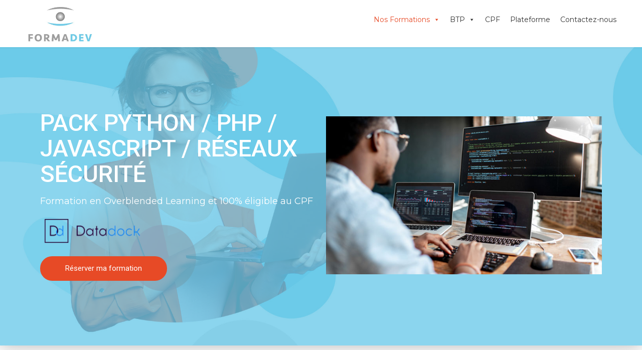

--- FILE ---
content_type: text/html; charset=UTF-8
request_url: https://formation-dev.com/formations/pack-python-php-javascript-reseau-securite/
body_size: 30674
content:
<!DOCTYPE html>
<html lang="fr-FR" class="no-js">
<head>
        <meta charset="UTF-8">
    <meta name="viewport" content="width=device-width, initial-scale=1">
    <link rel="profile" href="https://gmpg.org/xfn/11">
    <link rel="pingback" href="https://formation-dev.com/xmlrpc.php">
    <title>Pack Python / PHP / Javascript / Réseau Sécurité &#8211; FormaDev</title>
<meta name='robots' content='max-image-preview:large' />
<link rel='dns-prefetch' href='//fonts.googleapis.com' />
<link rel="alternate" type="application/rss+xml" title="FormaDev &raquo; Flux" href="https://formation-dev.com/feed/" />
<link rel="alternate" type="application/rss+xml" title="FormaDev &raquo; Flux des commentaires" href="https://formation-dev.com/comments/feed/" />
<script type="text/javascript">
/* <![CDATA[ */
window._wpemojiSettings = {"baseUrl":"https:\/\/s.w.org\/images\/core\/emoji\/15.0.3\/72x72\/","ext":".png","svgUrl":"https:\/\/s.w.org\/images\/core\/emoji\/15.0.3\/svg\/","svgExt":".svg","source":{"concatemoji":"https:\/\/formation-dev.com\/wp-includes\/js\/wp-emoji-release.min.js?ver=6.6.4"}};
/*! This file is auto-generated */
!function(i,n){var o,s,e;function c(e){try{var t={supportTests:e,timestamp:(new Date).valueOf()};sessionStorage.setItem(o,JSON.stringify(t))}catch(e){}}function p(e,t,n){e.clearRect(0,0,e.canvas.width,e.canvas.height),e.fillText(t,0,0);var t=new Uint32Array(e.getImageData(0,0,e.canvas.width,e.canvas.height).data),r=(e.clearRect(0,0,e.canvas.width,e.canvas.height),e.fillText(n,0,0),new Uint32Array(e.getImageData(0,0,e.canvas.width,e.canvas.height).data));return t.every(function(e,t){return e===r[t]})}function u(e,t,n){switch(t){case"flag":return n(e,"\ud83c\udff3\ufe0f\u200d\u26a7\ufe0f","\ud83c\udff3\ufe0f\u200b\u26a7\ufe0f")?!1:!n(e,"\ud83c\uddfa\ud83c\uddf3","\ud83c\uddfa\u200b\ud83c\uddf3")&&!n(e,"\ud83c\udff4\udb40\udc67\udb40\udc62\udb40\udc65\udb40\udc6e\udb40\udc67\udb40\udc7f","\ud83c\udff4\u200b\udb40\udc67\u200b\udb40\udc62\u200b\udb40\udc65\u200b\udb40\udc6e\u200b\udb40\udc67\u200b\udb40\udc7f");case"emoji":return!n(e,"\ud83d\udc26\u200d\u2b1b","\ud83d\udc26\u200b\u2b1b")}return!1}function f(e,t,n){var r="undefined"!=typeof WorkerGlobalScope&&self instanceof WorkerGlobalScope?new OffscreenCanvas(300,150):i.createElement("canvas"),a=r.getContext("2d",{willReadFrequently:!0}),o=(a.textBaseline="top",a.font="600 32px Arial",{});return e.forEach(function(e){o[e]=t(a,e,n)}),o}function t(e){var t=i.createElement("script");t.src=e,t.defer=!0,i.head.appendChild(t)}"undefined"!=typeof Promise&&(o="wpEmojiSettingsSupports",s=["flag","emoji"],n.supports={everything:!0,everythingExceptFlag:!0},e=new Promise(function(e){i.addEventListener("DOMContentLoaded",e,{once:!0})}),new Promise(function(t){var n=function(){try{var e=JSON.parse(sessionStorage.getItem(o));if("object"==typeof e&&"number"==typeof e.timestamp&&(new Date).valueOf()<e.timestamp+604800&&"object"==typeof e.supportTests)return e.supportTests}catch(e){}return null}();if(!n){if("undefined"!=typeof Worker&&"undefined"!=typeof OffscreenCanvas&&"undefined"!=typeof URL&&URL.createObjectURL&&"undefined"!=typeof Blob)try{var e="postMessage("+f.toString()+"("+[JSON.stringify(s),u.toString(),p.toString()].join(",")+"));",r=new Blob([e],{type:"text/javascript"}),a=new Worker(URL.createObjectURL(r),{name:"wpTestEmojiSupports"});return void(a.onmessage=function(e){c(n=e.data),a.terminate(),t(n)})}catch(e){}c(n=f(s,u,p))}t(n)}).then(function(e){for(var t in e)n.supports[t]=e[t],n.supports.everything=n.supports.everything&&n.supports[t],"flag"!==t&&(n.supports.everythingExceptFlag=n.supports.everythingExceptFlag&&n.supports[t]);n.supports.everythingExceptFlag=n.supports.everythingExceptFlag&&!n.supports.flag,n.DOMReady=!1,n.readyCallback=function(){n.DOMReady=!0}}).then(function(){return e}).then(function(){var e;n.supports.everything||(n.readyCallback(),(e=n.source||{}).concatemoji?t(e.concatemoji):e.wpemoji&&e.twemoji&&(t(e.twemoji),t(e.wpemoji)))}))}((window,document),window._wpemojiSettings);
/* ]]> */
</script>
<link rel='stylesheet' id='masterstudy-bootstrap-css' href='https://formation-dev.com/wp-content/plugins/masterstudy-lms-learning-management-system/assets/vendors/bootstrap.min.css?ver=2.8.8' type='text/css' media='all' />
<link rel='stylesheet' id='masterstudy-bootstrap-custom-css' href='https://formation-dev.com/wp-content/plugins/masterstudy-lms-learning-management-system/assets/vendors/ms-bootstrap-custom.css?ver=2.8.8' type='text/css' media='all' />
<style id='wp-emoji-styles-inline-css' type='text/css'>

	img.wp-smiley, img.emoji {
		display: inline !important;
		border: none !important;
		box-shadow: none !important;
		height: 1em !important;
		width: 1em !important;
		margin: 0 0.07em !important;
		vertical-align: -0.1em !important;
		background: none !important;
		padding: 0 !important;
	}
</style>
<link rel='stylesheet' id='wp-block-library-css' href='https://formation-dev.com/wp-includes/css/dist/block-library/style.min.css?ver=6.6.4' type='text/css' media='all' />
<link rel='stylesheet' id='wc-blocks-vendors-style-css' href='https://formation-dev.com/wp-content/plugins/woocommerce/packages/woocommerce-blocks/build/wc-blocks-vendors-style.css?ver=8.3.3' type='text/css' media='all' />
<link rel='stylesheet' id='wc-blocks-style-css' href='https://formation-dev.com/wp-content/plugins/woocommerce/packages/woocommerce-blocks/build/wc-blocks-style.css?ver=8.3.3' type='text/css' media='all' />
<style id='classic-theme-styles-inline-css' type='text/css'>
/*! This file is auto-generated */
.wp-block-button__link{color:#fff;background-color:#32373c;border-radius:9999px;box-shadow:none;text-decoration:none;padding:calc(.667em + 2px) calc(1.333em + 2px);font-size:1.125em}.wp-block-file__button{background:#32373c;color:#fff;text-decoration:none}
</style>
<style id='global-styles-inline-css' type='text/css'>
:root{--wp--preset--aspect-ratio--square: 1;--wp--preset--aspect-ratio--4-3: 4/3;--wp--preset--aspect-ratio--3-4: 3/4;--wp--preset--aspect-ratio--3-2: 3/2;--wp--preset--aspect-ratio--2-3: 2/3;--wp--preset--aspect-ratio--16-9: 16/9;--wp--preset--aspect-ratio--9-16: 9/16;--wp--preset--color--black: #000000;--wp--preset--color--cyan-bluish-gray: #abb8c3;--wp--preset--color--white: #ffffff;--wp--preset--color--pale-pink: #f78da7;--wp--preset--color--vivid-red: #cf2e2e;--wp--preset--color--luminous-vivid-orange: #ff6900;--wp--preset--color--luminous-vivid-amber: #fcb900;--wp--preset--color--light-green-cyan: #7bdcb5;--wp--preset--color--vivid-green-cyan: #00d084;--wp--preset--color--pale-cyan-blue: #8ed1fc;--wp--preset--color--vivid-cyan-blue: #0693e3;--wp--preset--color--vivid-purple: #9b51e0;--wp--preset--gradient--vivid-cyan-blue-to-vivid-purple: linear-gradient(135deg,rgba(6,147,227,1) 0%,rgb(155,81,224) 100%);--wp--preset--gradient--light-green-cyan-to-vivid-green-cyan: linear-gradient(135deg,rgb(122,220,180) 0%,rgb(0,208,130) 100%);--wp--preset--gradient--luminous-vivid-amber-to-luminous-vivid-orange: linear-gradient(135deg,rgba(252,185,0,1) 0%,rgba(255,105,0,1) 100%);--wp--preset--gradient--luminous-vivid-orange-to-vivid-red: linear-gradient(135deg,rgba(255,105,0,1) 0%,rgb(207,46,46) 100%);--wp--preset--gradient--very-light-gray-to-cyan-bluish-gray: linear-gradient(135deg,rgb(238,238,238) 0%,rgb(169,184,195) 100%);--wp--preset--gradient--cool-to-warm-spectrum: linear-gradient(135deg,rgb(74,234,220) 0%,rgb(151,120,209) 20%,rgb(207,42,186) 40%,rgb(238,44,130) 60%,rgb(251,105,98) 80%,rgb(254,248,76) 100%);--wp--preset--gradient--blush-light-purple: linear-gradient(135deg,rgb(255,206,236) 0%,rgb(152,150,240) 100%);--wp--preset--gradient--blush-bordeaux: linear-gradient(135deg,rgb(254,205,165) 0%,rgb(254,45,45) 50%,rgb(107,0,62) 100%);--wp--preset--gradient--luminous-dusk: linear-gradient(135deg,rgb(255,203,112) 0%,rgb(199,81,192) 50%,rgb(65,88,208) 100%);--wp--preset--gradient--pale-ocean: linear-gradient(135deg,rgb(255,245,203) 0%,rgb(182,227,212) 50%,rgb(51,167,181) 100%);--wp--preset--gradient--electric-grass: linear-gradient(135deg,rgb(202,248,128) 0%,rgb(113,206,126) 100%);--wp--preset--gradient--midnight: linear-gradient(135deg,rgb(2,3,129) 0%,rgb(40,116,252) 100%);--wp--preset--font-size--small: 13px;--wp--preset--font-size--medium: 20px;--wp--preset--font-size--large: 36px;--wp--preset--font-size--x-large: 42px;--wp--preset--spacing--20: 0.44rem;--wp--preset--spacing--30: 0.67rem;--wp--preset--spacing--40: 1rem;--wp--preset--spacing--50: 1.5rem;--wp--preset--spacing--60: 2.25rem;--wp--preset--spacing--70: 3.38rem;--wp--preset--spacing--80: 5.06rem;--wp--preset--shadow--natural: 6px 6px 9px rgba(0, 0, 0, 0.2);--wp--preset--shadow--deep: 12px 12px 50px rgba(0, 0, 0, 0.4);--wp--preset--shadow--sharp: 6px 6px 0px rgba(0, 0, 0, 0.2);--wp--preset--shadow--outlined: 6px 6px 0px -3px rgba(255, 255, 255, 1), 6px 6px rgba(0, 0, 0, 1);--wp--preset--shadow--crisp: 6px 6px 0px rgba(0, 0, 0, 1);}:where(.is-layout-flex){gap: 0.5em;}:where(.is-layout-grid){gap: 0.5em;}body .is-layout-flex{display: flex;}.is-layout-flex{flex-wrap: wrap;align-items: center;}.is-layout-flex > :is(*, div){margin: 0;}body .is-layout-grid{display: grid;}.is-layout-grid > :is(*, div){margin: 0;}:where(.wp-block-columns.is-layout-flex){gap: 2em;}:where(.wp-block-columns.is-layout-grid){gap: 2em;}:where(.wp-block-post-template.is-layout-flex){gap: 1.25em;}:where(.wp-block-post-template.is-layout-grid){gap: 1.25em;}.has-black-color{color: var(--wp--preset--color--black) !important;}.has-cyan-bluish-gray-color{color: var(--wp--preset--color--cyan-bluish-gray) !important;}.has-white-color{color: var(--wp--preset--color--white) !important;}.has-pale-pink-color{color: var(--wp--preset--color--pale-pink) !important;}.has-vivid-red-color{color: var(--wp--preset--color--vivid-red) !important;}.has-luminous-vivid-orange-color{color: var(--wp--preset--color--luminous-vivid-orange) !important;}.has-luminous-vivid-amber-color{color: var(--wp--preset--color--luminous-vivid-amber) !important;}.has-light-green-cyan-color{color: var(--wp--preset--color--light-green-cyan) !important;}.has-vivid-green-cyan-color{color: var(--wp--preset--color--vivid-green-cyan) !important;}.has-pale-cyan-blue-color{color: var(--wp--preset--color--pale-cyan-blue) !important;}.has-vivid-cyan-blue-color{color: var(--wp--preset--color--vivid-cyan-blue) !important;}.has-vivid-purple-color{color: var(--wp--preset--color--vivid-purple) !important;}.has-black-background-color{background-color: var(--wp--preset--color--black) !important;}.has-cyan-bluish-gray-background-color{background-color: var(--wp--preset--color--cyan-bluish-gray) !important;}.has-white-background-color{background-color: var(--wp--preset--color--white) !important;}.has-pale-pink-background-color{background-color: var(--wp--preset--color--pale-pink) !important;}.has-vivid-red-background-color{background-color: var(--wp--preset--color--vivid-red) !important;}.has-luminous-vivid-orange-background-color{background-color: var(--wp--preset--color--luminous-vivid-orange) !important;}.has-luminous-vivid-amber-background-color{background-color: var(--wp--preset--color--luminous-vivid-amber) !important;}.has-light-green-cyan-background-color{background-color: var(--wp--preset--color--light-green-cyan) !important;}.has-vivid-green-cyan-background-color{background-color: var(--wp--preset--color--vivid-green-cyan) !important;}.has-pale-cyan-blue-background-color{background-color: var(--wp--preset--color--pale-cyan-blue) !important;}.has-vivid-cyan-blue-background-color{background-color: var(--wp--preset--color--vivid-cyan-blue) !important;}.has-vivid-purple-background-color{background-color: var(--wp--preset--color--vivid-purple) !important;}.has-black-border-color{border-color: var(--wp--preset--color--black) !important;}.has-cyan-bluish-gray-border-color{border-color: var(--wp--preset--color--cyan-bluish-gray) !important;}.has-white-border-color{border-color: var(--wp--preset--color--white) !important;}.has-pale-pink-border-color{border-color: var(--wp--preset--color--pale-pink) !important;}.has-vivid-red-border-color{border-color: var(--wp--preset--color--vivid-red) !important;}.has-luminous-vivid-orange-border-color{border-color: var(--wp--preset--color--luminous-vivid-orange) !important;}.has-luminous-vivid-amber-border-color{border-color: var(--wp--preset--color--luminous-vivid-amber) !important;}.has-light-green-cyan-border-color{border-color: var(--wp--preset--color--light-green-cyan) !important;}.has-vivid-green-cyan-border-color{border-color: var(--wp--preset--color--vivid-green-cyan) !important;}.has-pale-cyan-blue-border-color{border-color: var(--wp--preset--color--pale-cyan-blue) !important;}.has-vivid-cyan-blue-border-color{border-color: var(--wp--preset--color--vivid-cyan-blue) !important;}.has-vivid-purple-border-color{border-color: var(--wp--preset--color--vivid-purple) !important;}.has-vivid-cyan-blue-to-vivid-purple-gradient-background{background: var(--wp--preset--gradient--vivid-cyan-blue-to-vivid-purple) !important;}.has-light-green-cyan-to-vivid-green-cyan-gradient-background{background: var(--wp--preset--gradient--light-green-cyan-to-vivid-green-cyan) !important;}.has-luminous-vivid-amber-to-luminous-vivid-orange-gradient-background{background: var(--wp--preset--gradient--luminous-vivid-amber-to-luminous-vivid-orange) !important;}.has-luminous-vivid-orange-to-vivid-red-gradient-background{background: var(--wp--preset--gradient--luminous-vivid-orange-to-vivid-red) !important;}.has-very-light-gray-to-cyan-bluish-gray-gradient-background{background: var(--wp--preset--gradient--very-light-gray-to-cyan-bluish-gray) !important;}.has-cool-to-warm-spectrum-gradient-background{background: var(--wp--preset--gradient--cool-to-warm-spectrum) !important;}.has-blush-light-purple-gradient-background{background: var(--wp--preset--gradient--blush-light-purple) !important;}.has-blush-bordeaux-gradient-background{background: var(--wp--preset--gradient--blush-bordeaux) !important;}.has-luminous-dusk-gradient-background{background: var(--wp--preset--gradient--luminous-dusk) !important;}.has-pale-ocean-gradient-background{background: var(--wp--preset--gradient--pale-ocean) !important;}.has-electric-grass-gradient-background{background: var(--wp--preset--gradient--electric-grass) !important;}.has-midnight-gradient-background{background: var(--wp--preset--gradient--midnight) !important;}.has-small-font-size{font-size: var(--wp--preset--font-size--small) !important;}.has-medium-font-size{font-size: var(--wp--preset--font-size--medium) !important;}.has-large-font-size{font-size: var(--wp--preset--font-size--large) !important;}.has-x-large-font-size{font-size: var(--wp--preset--font-size--x-large) !important;}
:where(.wp-block-post-template.is-layout-flex){gap: 1.25em;}:where(.wp-block-post-template.is-layout-grid){gap: 1.25em;}
:where(.wp-block-columns.is-layout-flex){gap: 2em;}:where(.wp-block-columns.is-layout-grid){gap: 2em;}
:root :where(.wp-block-pullquote){font-size: 1.5em;line-height: 1.6;}
</style>
<link rel='stylesheet' id='contact-form-7-css' href='https://formation-dev.com/wp-content/plugins/contact-form-7/includes/css/styles.css?ver=5.6.3' type='text/css' media='all' />
<link rel='stylesheet' id='linear-css' href='https://formation-dev.com/wp-content/plugins/masterstudy-lms-learning-management-system/assets/linearicons/linear.css?ver=2.8.8' type='text/css' media='all' />
<link rel='stylesheet' id='linear-icons-css' href='https://formation-dev.com/wp-content/plugins/masterstudy-lms-learning-management-system/nuxy/metaboxes/assets/css/linear-icons.css?ver=2.8.8' type='text/css' media='all' />
<link rel='stylesheet' id='font-awesome-min-css' href='https://formation-dev.com/wp-content/plugins/masterstudy-lms-learning-management-system/assets/vendors/font-awesome.min.css?ver=2.8.8' type='text/css' media='all' />
<link rel='stylesheet' id='ms-font-icomoon-css' href='https://formation-dev.com/wp-content/plugins/masterstudy-lms-learning-management-system/assets/vendors/icomoon.fonts.css?ver=2.8.8' type='text/css' media='all' />
<link rel='stylesheet' id='stm_lms_icons-css' href='https://formation-dev.com/wp-content/plugins/masterstudy-lms-learning-management-system/assets/icons/style.css?ver=2.8.8' type='text/css' media='all' />
<link rel='stylesheet' id='video.js-css' href='https://formation-dev.com/wp-content/plugins/masterstudy-lms-learning-management-system/assets/vendors/video-js.min.css?ver=2.8.8' type='text/css' media='all' />
<link rel='stylesheet' id='masterstudy-lms-learning-management-system-css' href='https://formation-dev.com/wp-content/plugins/masterstudy-lms-learning-management-system/assets/css/stm_lms.css?ver=1770032317' type='text/css' media='all' />
<link rel='stylesheet' id='rs-plugin-settings-css' href='https://formation-dev.com/wp-content/plugins/revslider/public/assets/css/rs6.css?ver=6.4.6' type='text/css' media='all' />
<style id='rs-plugin-settings-inline-css' type='text/css'>
#rs-demo-id {}
</style>
<link rel='stylesheet' id='stm_lazyload_init-css' href='https://formation-dev.com/wp-content/plugins/stm-post-type/theme/assets/lazyload.css?ver=6.6.4' type='text/css' media='all' />
<style id='woocommerce-inline-inline-css' type='text/css'>
.woocommerce form .form-row .required { visibility: visible; }
</style>
<link rel='stylesheet' id='megamenu-css' href='https://formation-dev.com/wp-content/uploads/maxmegamenu/style.css?ver=9c925b' type='text/css' media='all' />
<link rel='stylesheet' id='dashicons-css' href='https://formation-dev.com/wp-includes/css/dashicons.min.css?ver=6.6.4' type='text/css' media='all' />
<link rel='stylesheet' id='bootstrap-css' href='https://formation-dev.com/wp-content/plugins/rselements-lite/assets/css/bootstrap.min.css?ver=6.6.4' type='text/css' media='all' />
<link rel='stylesheet' id='magnific-popup-css' href='https://formation-dev.com/wp-content/plugins/rselements-lite/assets/css/magnific-popup.css?ver=6.6.4' type='text/css' media='all' />
<link rel='stylesheet' id='font-awesome-latest-css' href='https://formation-dev.com/wp-content/plugins/rselements-lite/assets/css/fontawesome.css?ver=6.6.4' type='text/css' media='all' />
<link rel='stylesheet' id='brands-css' href='https://formation-dev.com/wp-content/plugins/rselements-lite/assets/css/brands.css?ver=6.6.4' type='text/css' media='all' />
<link rel='stylesheet' id='solid-css' href='https://formation-dev.com/wp-content/plugins/rselements-lite/assets/css/solid.css?ver=6.6.4' type='text/css' media='all' />
<link rel='stylesheet' id='rsaddons-floaticon-css' href='https://formation-dev.com/wp-content/plugins/rselements-lite/assets/fonts/flaticon.css?ver=6.6.4' type='text/css' media='all' />
<link rel='stylesheet' id='headding-title-css' href='https://formation-dev.com/wp-content/plugins/rselements-lite/assets/css/headding-title.css?ver=6.6.4' type='text/css' media='all' />
<link rel='stylesheet' id='rsaddons-lite-css' href='https://formation-dev.com/wp-content/plugins/rselements-lite/assets/css/rsaddons.css?ver=6.6.4' type='text/css' media='all' />
<link rel='stylesheet' id='boostrap-css' href='https://formation-dev.com/wp-content/themes/masterstudy/assets/css/bootstrap.min.css?ver=4.2.7' type='text/css' media='all' />
<link rel='stylesheet' id='font-icomoon-css' href='https://formation-dev.com/wp-content/themes/masterstudy/assets/css/icomoon.fonts.css?ver=4.2.7' type='text/css' media='all' />
<link rel='stylesheet' id='font-icomoon-rtl-css' href='https://formation-dev.com/wp-content/themes/masterstudy/assets/css/rtl_demo/style.css?ver=4.2.7' type='text/css' media='all' />
<link rel='stylesheet' id='select2-css' href='https://formation-dev.com/wp-content/plugins/woocommerce/assets/css/select2.css?ver=6.9.4' type='text/css' media='all' />
<link rel='stylesheet' id='fancybox-css' href='https://formation-dev.com/wp-content/themes/masterstudy/assets/vendors/jquery.fancybox.min.css?ver=4.2.7' type='text/css' media='all' />
<link rel='stylesheet' id='animate-css' href='https://formation-dev.com/wp-content/themes/masterstudy/assets/css/animate.css?ver=4.2.7' type='text/css' media='all' />
<link rel='stylesheet' id='stm_theme_styles-css' href='https://formation-dev.com/wp-content/themes/masterstudy/assets/css/styles.css?ver=4.2.7' type='text/css' media='all' />
<link rel='stylesheet' id='stm-stm_layout_styles-tech-css' href='https://formation-dev.com/wp-content/themes/masterstudy/assets/css/vc_modules/stm_layout_styles/tech.css?ver=4.2.7' type='text/css' media='all' />
<link rel='stylesheet' id='stm_theme_styles_animation-css' href='https://formation-dev.com/wp-content/themes/masterstudy/assets/css/animation.css?ver=4.2.7' type='text/css' media='all' />
<link rel='stylesheet' id='stm-headers-header_6-css' href='https://formation-dev.com/wp-content/themes/masterstudy/assets/css/vc_modules/headers/header_6.css?ver=4.2.7' type='text/css' media='all' />
<link rel='stylesheet' id='stm-headers_transparent-header_6_transparent-css' href='https://formation-dev.com/wp-content/themes/masterstudy/assets/css/vc_modules/headers_transparent/header_6_transparent.css?ver=4.2.7' type='text/css' media='all' />
<link rel='stylesheet' id='stm_theme_style-css' href='https://formation-dev.com/wp-content/themes/masterstudy/style.css?ver=4.2.7' type='text/css' media='all' />
<style id='stm_theme_style-inline-css' type='text/css'>

	    #header:not(.transparent_header) .header_default {
	        background-color : #ffffff !important;       
	    }
@media (max-width: 992px) {
	    #header .header_default {
	        background-color : #ffffff !important;       
	    }
	}
</style>
<link rel='stylesheet' id='stm_theme_custom_styles-css' href='https://formation-dev.com/wp-content/uploads/stm_lms_styles/custom_styles.css?ver=4.2.7' type='text/css' media='all' />
<link rel='stylesheet' id='language_center-css' href='https://formation-dev.com/wp-content/themes/masterstudy/assets/layout_icons/language_center/style.css?ver=4.2.7' type='text/css' media='all' />
<link rel='stylesheet' id='elementor-icons-ekiticons-css' href='https://formation-dev.com/wp-content/plugins/elementskit-lite/modules/elementskit-icon-pack/assets/css/ekiticons.css?ver=3.2.8' type='text/css' media='all' />
<link rel='stylesheet' id='elementor-icons-css' href='https://formation-dev.com/wp-content/plugins/elementor/assets/lib/eicons/css/elementor-icons.min.css?ver=5.15.0' type='text/css' media='all' />
<link rel='stylesheet' id='elementor-frontend-css' href='https://formation-dev.com/wp-content/plugins/elementor/assets/css/frontend.min.css?ver=3.6.0' type='text/css' media='all' />
<style id='elementor-frontend-inline-css' type='text/css'>

    
        @media (min-width: 768px) {
            .elementor-column-gap-default,
            .elementor-column-gap-default .elementor-row .elementor-column {
                padding: 0 15px
            }

            .elementor-column-gap-default .elementor-row {
                margin: 0 -15px !important;
                width: calc(100% + 30px) !important
            }

            .elementor-column-gap-default .elementor-row .elementor-column > .elementor-element-populated,
            .elementor-column-gap-default .elementor-row .elementor-row .elementor-column:first-child:last-child {
                padding: 0
            }

            .elementor-column-gap-default .elementor-row .elementor-row .elementor-column:first-child {
                padding-left: 0
            }

            .elementor-column-gap-default .elementor-row .elementor-row .elementor-column:last-child {
                padding-right: 0
            }

            #main .elementor-section.elementor-section-boxed.auto-margin:not(.elementor-section-stretched) > .elementor-container {
                margin: 0 auto;
            }
        }

        .elementor-container .stm_lms_courses_carousel__buttons .fa {
            font-weight: 900;
        }

        .elementor-tab-title, .elementor-tab-content, .elementor-tabs-content-wrapper, .elementor-tab-title::after {
            border: 0 none !important;
        }

        .elementor-tabs {
            border-top: 3px solid #6fcbea;
        }

        .elementor-tabs-wrapper {
            display: flex;
            margin-bottom: 30px;
        }

        .elementor-tab-title {
            display: inline-block;
            flex-grow: 1;
            text-align: center;
            text-transform: uppercase;
            font-size: 15px;
            font-family: Montserrat;
        }

        .elementor-tab-title:not(.elementor-active) {
            background-color: #6fcbea;
            color: #fff;
        }

        .elementor-tab-title:not(.elementor-active) a:hover {
            color: #fff !important;
        }

        .elementor-tab-title.elementor-active {
            color: #273044;
        }

        .elementor-tab-content {
            padding-left: 0 !important;
            padding-right: 0 !important;
        }

        .stm_lms_courses_categories.style_1 .stm_lms_courses_category__image {
            background-color: rgba(0, 0, 0, 0.4);
        }

        .stm_lms_lazy_image img {
            height: 100%;
        }

        .elementor-widget-tabs.elementor-tabs-view-vertical .elementor-tab-desktop-title {
            writing-mode: vertical-lr;
            text-orientation: mixed;
        }

        .elementor-widget-tabs.elementor-tabs-view-vertical .elementor-tab-content {
            padding-left: 20px !important;
            padding-right: 20px !important;
        }

        .elementor-editor-active .select2-container .select2-selection--single {
            height: 45px;
        }

        .elementor-editor-active .select2-container--default .select2-selection--single .select2-selection__rendered {
            line-height: 42px;
        }

        .elementor-editor-active .select2-container--default .select2-selection--single .select2-selection__arrow {
            height: 45px;
            width: 48px;
        }

        .elementor-editor-active .select2-container--default .select2-selection--single .select2-selection__arrow b {
            top: 0;
            left: 0;
            width: 100%;
            height: 100%;
            margin: 0;
            border: 0;
            line-height: 45px;
            text-align: center;
        }

    
            header#masthead .menu-item a.hfe-sub-menu-item, 
            header#masthead .menu-item a.hfe-menu-item {
                font-family : Montserrat;
            }
        
            a.hfe-sub-menu-item:hover, 
            a.hfe-menu-item:hover {
                color : #6fcbea;
            }
        
        @media (max-width: 767px) {
            .stm_lms_wishlist_button a, .masterstudy_elementor_stm_lms_login a {
                background-color : #6fcbea;
            }
        }
    

    
</style>
<link rel='stylesheet' id='elementor-post-21-css' href='https://formation-dev.com/wp-content/uploads/elementor/css/post-21.css?ver=1727956144' type='text/css' media='all' />
<link rel='stylesheet' id='owl.carousel-css' href='https://formation-dev.com/wp-content/plugins/masterstudy-lms-learning-management-system/assets/vendors/owl.carousel.min.css?ver=2.8.8' type='text/css' media='all' />
<link rel='stylesheet' id='stm-vue-autocomplete-vue2-autocomplete-css' href='https://formation-dev.com/wp-content/plugins/masterstudy-lms-learning-management-system/assets/css/vc_modules/vue-autocomplete/vue2-autocomplete.css?ver=4' type='text/css' media='all' />
<link rel='stylesheet' id='stm-lms-courses-css' href='https://formation-dev.com/wp-content/plugins/masterstudy-lms-learning-management-system/assets/css/parts/courses.css?ver=4' type='text/css' media='all' />
<link rel='stylesheet' id='stm-lms-courses/style_1-css' href='https://formation-dev.com/wp-content/plugins/masterstudy-lms-learning-management-system/assets/css/parts/courses/style_1.css?ver=4' type='text/css' media='all' />
<link rel='stylesheet' id='stm-lms-courses/style_2-css' href='https://formation-dev.com/wp-content/plugins/masterstudy-lms-learning-management-system/assets/css/parts/courses/style_2.css?ver=4' type='text/css' media='all' />
<link rel='stylesheet' id='stm-lms-courses/style_3-css' href='https://formation-dev.com/wp-content/plugins/masterstudy-lms-learning-management-system/assets/css/parts/courses/style_3.css?ver=4' type='text/css' media='all' />
<link rel='stylesheet' id='stm-courses_carousel-style_1-css' href='https://formation-dev.com/wp-content/plugins/masterstudy-lms-learning-management-system/assets/css/vc_modules/courses_carousel/style_1.css?ver=4' type='text/css' media='all' />
<link rel='stylesheet' id='stm-searchbox-style_1-css' href='https://formation-dev.com/wp-content/plugins/masterstudy-lms-learning-management-system/assets/css/vc_modules/searchbox/style_1.css?ver=4' type='text/css' media='all' />
<link rel='stylesheet' id='stm-searchbox-style_2-css' href='https://formation-dev.com/wp-content/plugins/masterstudy-lms-learning-management-system/assets/css/vc_modules/searchbox/style_2.css?ver=4' type='text/css' media='all' />
<link rel='stylesheet' id='stm-lms-course-css' href='https://formation-dev.com/wp-content/plugins/masterstudy-lms-learning-management-system/assets/css/parts/course.css?ver=4' type='text/css' media='all' />
<link rel='stylesheet' id='stm-single_course_carousel-style_1-css' href='https://formation-dev.com/wp-content/plugins/masterstudy-lms-learning-management-system/assets/css/vc_modules/single_course_carousel/style_1.css?ver=4' type='text/css' media='all' />
<link rel='stylesheet' id='stm-recent_courses-style_1-css' href='https://formation-dev.com/wp-content/plugins/masterstudy-lms-learning-management-system/assets/css/vc_modules/recent_courses/style_1.css?ver=4' type='text/css' media='all' />
<link rel='stylesheet' id='stm-recent_courses-style_2-css' href='https://formation-dev.com/wp-content/plugins/masterstudy-lms-learning-management-system/assets/css/vc_modules/recent_courses/style_2.css?ver=4' type='text/css' media='all' />
<link rel='stylesheet' id='stm-featured_teacher-style_1-css' href='https://formation-dev.com/wp-content/plugins/masterstudy-lms-learning-management-system/assets/css/vc_modules/featured_teacher/style_1.css?ver=4' type='text/css' media='all' />
<link rel='stylesheet' id='stm-instructors_carousel-style_1-css' href='https://formation-dev.com/wp-content/plugins/masterstudy-lms-learning-management-system/assets/css/vc_modules/instructors_carousel/style_1.css?ver=4' type='text/css' media='all' />
<link rel='stylesheet' id='stm-instructors_carousel-style_2-css' href='https://formation-dev.com/wp-content/plugins/masterstudy-lms-learning-management-system/assets/css/vc_modules/instructors_carousel/style_2.css?ver=4' type='text/css' media='all' />
<link rel='stylesheet' id='stm-lms-user-css' href='https://formation-dev.com/wp-content/plugins/masterstudy-lms-learning-management-system/assets/css/parts/user.css?ver=4' type='text/css' media='all' />
<link rel='stylesheet' id='stm-lms-instructors_grid-css' href='https://formation-dev.com/wp-content/plugins/masterstudy-lms-learning-management-system/assets/css/parts/instructors_grid.css?ver=4' type='text/css' media='all' />
<link rel='stylesheet' id='stm-lms-wishlist-css' href='https://formation-dev.com/wp-content/plugins/masterstudy-lms-learning-management-system/assets/css/parts/wishlist.css?ver=4' type='text/css' media='all' />
<link rel='stylesheet' id='stm-course_category-style_1-css' href='https://formation-dev.com/wp-content/plugins/masterstudy-lms-learning-management-system/assets/css/vc_modules/course_category/style_1.css?ver=4' type='text/css' media='all' />
<link rel='stylesheet' id='stm-course_category-style_2-css' href='https://formation-dev.com/wp-content/plugins/masterstudy-lms-learning-management-system/assets/css/vc_modules/course_category/style_2.css?ver=4' type='text/css' media='all' />
<link rel='stylesheet' id='stm-course_category-style_3-css' href='https://formation-dev.com/wp-content/plugins/masterstudy-lms-learning-management-system/assets/css/vc_modules/course_category/style_3.css?ver=4' type='text/css' media='all' />
<link rel='stylesheet' id='stm-course_category-style_4-css' href='https://formation-dev.com/wp-content/plugins/masterstudy-lms-learning-management-system/assets/css/vc_modules/course_category/style_4.css?ver=4' type='text/css' media='all' />
<link rel='stylesheet' id='stm-course_category-style_5-css' href='https://formation-dev.com/wp-content/plugins/masterstudy-lms-learning-management-system/assets/css/vc_modules/course_category/style_5.css?ver=4' type='text/css' media='all' />
<link rel='stylesheet' id='stm-course_category-style_6-css' href='https://formation-dev.com/wp-content/plugins/masterstudy-lms-learning-management-system/assets/css/vc_modules/course_category/style_6.css?ver=4' type='text/css' media='all' />
<link rel='stylesheet' id='stm-lms-certificate_checker-css' href='https://formation-dev.com/wp-content/plugins/masterstudy-lms-learning-management-system/assets/css/parts/certificate_checker.css?ver=4' type='text/css' media='all' />
<link rel='stylesheet' id='stm-lms-bundles/card-css' href='https://formation-dev.com/wp-content/plugins/masterstudy-lms-learning-management-system/assets/css/parts/bundles/card.css?ver=4' type='text/css' media='all' />
<link rel='stylesheet' id='stm-lms-google_classroom/module-css' href='https://formation-dev.com/wp-content/plugins/masterstudy-lms-learning-management-system/assets/css/parts/google_classroom/module.css?ver=4' type='text/css' media='all' />
<link rel='stylesheet' id='stm-lms-admin/elementor_preview-css' href='https://formation-dev.com/wp-content/plugins/masterstudy-lms-learning-management-system/assets/css/parts/admin/elementor_preview.css?ver=4' type='text/css' media='all' />
<link rel='stylesheet' id='elementor-pro-css' href='https://formation-dev.com/wp-content/plugins/elementor-pro/assets/css/frontend.min.css?ver=3.7.7' type='text/css' media='all' />
<link rel='stylesheet' id='font-awesome-5-all-css' href='https://formation-dev.com/wp-content/plugins/elementor/assets/lib/font-awesome/css/all.min.css?ver=3.6.0' type='text/css' media='all' />
<link rel='stylesheet' id='font-awesome-4-shim-css' href='https://formation-dev.com/wp-content/plugins/elementor/assets/lib/font-awesome/css/v4-shims.min.css?ver=3.6.0' type='text/css' media='all' />
<link rel='stylesheet' id='elementor-post-14099-css' href='https://formation-dev.com/wp-content/uploads/elementor/css/post-14099.css?ver=1728007611' type='text/css' media='all' />
<link rel='stylesheet' id='ekit-widget-styles-css' href='https://formation-dev.com/wp-content/plugins/elementskit-lite/widgets/init/assets/css/widget-styles.css?ver=3.2.8' type='text/css' media='all' />
<link rel='stylesheet' id='ekit-responsive-css' href='https://formation-dev.com/wp-content/plugins/elementskit-lite/widgets/init/assets/css/responsive.css?ver=3.2.8' type='text/css' media='all' />
<link rel='stylesheet' id='eael-general-css' href='https://formation-dev.com/wp-content/plugins/essential-addons-for-elementor-lite/assets/front-end/css/view/general.min.css?ver=6.0.6' type='text/css' media='all' />
<link rel='stylesheet' id='redux-google-fonts-stm_option-css' href='https://fonts.googleapis.com/css?family=Kumbh+Sans%3A300%2C400%2C700%7CMontserrat%3A100%2C200%2C300%2C400%2C500%2C600%2C700%2C800%2C900%2C100italic%2C200italic%2C300italic%2C400italic%2C500italic%2C600italic%2C700italic%2C800italic%2C900italic&#038;subset=latin&#038;ver=1639346459' type='text/css' media='all' />
<link rel='stylesheet' id='google-fonts-1-css' href='https://fonts.googleapis.com/css?family=Roboto%3A100%2C100italic%2C200%2C200italic%2C300%2C300italic%2C400%2C400italic%2C500%2C500italic%2C600%2C600italic%2C700%2C700italic%2C800%2C800italic%2C900%2C900italic%7CRoboto+Slab%3A100%2C100italic%2C200%2C200italic%2C300%2C300italic%2C400%2C400italic%2C500%2C500italic%2C600%2C600italic%2C700%2C700italic%2C800%2C800italic%2C900%2C900italic&#038;display=auto&#038;ver=6.6.4' type='text/css' media='all' />
<link rel='stylesheet' id='elementor-icons-shared-0-css' href='https://formation-dev.com/wp-content/plugins/elementor/assets/lib/font-awesome/css/fontawesome.min.css?ver=5.15.3' type='text/css' media='all' />
<link rel='stylesheet' id='elementor-icons-fa-regular-css' href='https://formation-dev.com/wp-content/plugins/elementor/assets/lib/font-awesome/css/regular.min.css?ver=5.15.3' type='text/css' media='all' />
<link rel='stylesheet' id='elementor-icons-fa-solid-css' href='https://formation-dev.com/wp-content/plugins/elementor/assets/lib/font-awesome/css/solid.min.css?ver=5.15.3' type='text/css' media='all' />
<script type="text/javascript" src="https://formation-dev.com/wp-includes/js/jquery/jquery.min.js?ver=3.7.1" id="jquery-core-js"></script>
<script type="text/javascript" src="https://formation-dev.com/wp-includes/js/jquery/jquery-migrate.min.js?ver=3.4.1" id="jquery-migrate-js"></script>
<script type="text/javascript" src="https://formation-dev.com/wp-content/plugins/masterstudy-lms-learning-management-system/nuxy/metaboxes/assets/js/vue.min.js?ver=2.8.8" id="vue.js-js"></script>
<script type="text/javascript" src="https://formation-dev.com/wp-content/plugins/masterstudy-lms-learning-management-system/nuxy/metaboxes/assets/js/vue-resource.min.js?ver=2.8.8" id="vue-resource.js-js"></script>
<script type="text/javascript" src="https://formation-dev.com/wp-content/plugins/masterstudy-lms-learning-management-system/nuxy/metaboxes/assets/js/vue2-datepicker.min.js?ver=2.8.8" id="vue2-datepicker-js"></script>
<script type="text/javascript" id="stm-lms-lms-js-extra">
/* <![CDATA[ */
var stm_lms_vars = {"symbol":"$","position":"left","currency_thousands":",","wp_rest_nonce":"ced049ae20"};
/* ]]> */
</script>
<script type="text/javascript" src="https://formation-dev.com/wp-content/plugins/masterstudy-lms-learning-management-system/assets/js/lms.js?ver=4" id="stm-lms-lms-js"></script>
<script type="text/javascript" src="https://formation-dev.com/wp-content/plugins/revslider/public/assets/js/rbtools.min.js?ver=6.4.4" id="tp-tools-js"></script>
<script type="text/javascript" src="https://formation-dev.com/wp-content/plugins/revslider/public/assets/js/rs6.min.js?ver=6.4.6" id="revmin-js"></script>
<script type="text/javascript" src="https://formation-dev.com/wp-content/plugins/stm-post-type/theme/assets/lazysizes.min.js?ver=6.6.4" id="lazysizes.js-js"></script>
<script type="text/javascript" src="https://formation-dev.com/wp-content/plugins/stm-post-type/theme/assets/stm_lms_lazyload.js?ver=6.6.4" id="stm_lms_lazysizes-js"></script>
<script type="text/javascript" src="https://formation-dev.com/wp-content/plugins/elementor/assets/lib/font-awesome/js/v4-shims.min.js?ver=3.6.0" id="font-awesome-4-shim-js"></script>
<link rel="https://api.w.org/" href="https://formation-dev.com/wp-json/" /><link rel="EditURI" type="application/rsd+xml" title="RSD" href="https://formation-dev.com/xmlrpc.php?rsd" />
<meta name="generator" content="WordPress 6.6.4" />
<meta name="generator" content="WooCommerce 6.9.4" />
<link rel="canonical" href="https://formation-dev.com/formations/pack-python-php-javascript-reseau-securite/" />
<link rel="alternate" title="oEmbed (JSON)" type="application/json+oembed" href="https://formation-dev.com/wp-json/oembed/1.0/embed?url=https%3A%2F%2Fformation-dev.com%2Fformations%2Fpack-python-php-javascript-reseau-securite%2F" />
<link rel="alternate" title="oEmbed (XML)" type="text/xml+oembed" href="https://formation-dev.com/wp-json/oembed/1.0/embed?url=https%3A%2F%2Fformation-dev.com%2Fformations%2Fpack-python-php-javascript-reseau-securite%2F&#038;format=xml" />
<script>(function(w, d) { w.CollectId = "6196bb9311c7462f21df5aa4"; var h = d.head || d.getElementsByTagName("head")[0]; var s = d.createElement("script"); s.setAttribute("type", "text/javascript"); s.async=true; s.setAttribute("src", "https://collectcdn.com/launcher.js"); h.appendChild(s); })(window, document);</script><script type="text/javascript">var CollectChatWordpress = true;</script>
    <script>
        var stm_lms_pro_nonces = {"stm_lms_pro_install_base":"f0427a6fc6","stm_lms_pro_search_courses":"0f90905bba","stm_lms_pro_udemy_import_courses":"50182d75cc","stm_lms_pro_udemy_publish_course":"37b455b65a","stm_lms_pro_udemy_import_curriculum":"0069f0e88e","stm_lms_pro_save_addons":"b79e295b18","stm_lms_create_announcement":"210f977015","stm_lms_pro_upload_image":"b0c2b19f5f","stm_lms_pro_get_image_data":"46284f5e55","stm_lms_pro_save_quiz":"75270e3bc3","stm_lms_pro_save_lesson":"6ff3a6afdd","stm_lms_pro_save_front_course":"2b1598e930","stm_lms_get_course_info":"1c5c495092","stm_lms_get_course_students":"35c65437c0","stm_lms_change_post_status":"1720eb853d"};
    </script>
    	<script type="text/javascript">
		var stm_lms_ajaxurl = 'https://formation-dev.com/wp-admin/admin-ajax.php';
		var stm_lms_resturl = 'https://formation-dev.com/wp-json/stm-lms/v1';
	</script>

	<style>
		.vue_is_disabled {
			display: none;
		}
	</style>
		<script>
		var stm_lms_nonces = {"stm_install_starter_theme":"6ef71c9008","load_modal":"2e7832d9a4","load_content":"1542b2c3e6","start_quiz":"bbda3dca0c","user_answers":"a5c6f150ae","get_order_info":"7b1b041121","user_orders":"24810af3a2","stm_lms_get_instructor_courses":"1c621dddc3","stm_lms_add_comment":"afcdaa2c05","stm_lms_get_comments":"cf6e577189","stm_lms_login":"85980555b0","stm_lms_register":"a3a64042a9","stm_lms_become_instructor":"05a9afd652","stm_lms_enterprise":"2e0de22835","stm_lms_get_user_courses":"37ee99872e","stm_lms_get_user_quizzes":"3ad8c5266b","stm_lms_wishlist":"897528e382","stm_lms_save_user_info":"878f7788e8","stm_lms_lost_password":"a34ccc6f3f","stm_lms_change_avatar":"74957e905f","stm_lms_delete_avatar":"055087c65c","stm_lms_complete_lesson":"19276daa7b","stm_lms_use_membership":"dfaaccf7bc","stm_lms_change_featured":"ac15c16ea6","stm_lms_delete_course_subscription":"7daf45279a","stm_lms_get_reviews":"d4f0674c4e","stm_lms_add_review":"58da17456a","stm_lms_add_to_cart":"4cf7c4db40","stm_lms_delete_from_cart":"3295dee1ab","stm_lms_purchase":"4f6115951a","stm_lms_send_message":"39ea0e6272","stm_lms_get_user_conversations":"ad202a2259","stm_lms_get_user_messages":"8d76c67d48","stm_curriculum":"a77f3a8db6","stm_manage_posts":"bd323c08e4","stm_curriculum_create_item":"6bb42300bc","stm_curriculum_get_item":"f9b558d7fb","stm_save_questions":"317c7b899f","stm_lms_terms":"5fcae2f3be","stm_lms_questions":"cd980611d5","stm_lms_create_term":"000db94fa2","stm_save_title":"128cc35516","wpcfto_save_settings":"b21529460b","stm_lms_tables_update":"53c5f8bccb","stm_lms_get_enterprise_groups":"dcf4a2d2d1","stm_lms_get_enterprise_group":"e597aa30bf","stm_lms_add_enterprise_group":"c3c21eec48","stm_lms_delete_enterprise_group":"6cb61f07bb","stm_lms_add_to_cart_enterprise":"2e9339c320","stm_lms_get_user_ent_courses":"0a02b1fd6f","stm_lms_delete_user_ent_courses":"ac494552a4","stm_lms_add_user_ent_courses":"8d9a0a6ef6","stm_lms_change_ent_group_admin":"765340c16e","stm_lms_delete_user_from_group":"4968926916","stm_lms_import_groups":"d684c67ed1","stm_lms_upload_file_assignment":"7a82981d93","stm_lms_delete_assignment_file":"d0cb3809c8","stm_lms_save_draft_content":"47e6c6c6b6","stm_lms_accept_draft_assignment":"c426193a3e","stm_lms_get_assignment_data":"8fb778d8eb","stm_lms_get_instructor_assingments":"73a1f83340","stm_lms_get_user_assingments":"d1a849bb5e","stm_lms_edit_user_answer":"486b132dfd","stm_lms_get_user_points_history":"99f1b22f44","stm_lms_buy_for_points":"4cf0861c8c","stm_lms_get_point_users":"7b844dc836","stm_lms_get_user_points_history_admin":"e0c5ff823e","stm_lms_change_points":"6bfdc394e3","stm_lms_delete_points":"a92a0c1a93","stm_lms_get_user_bundles":"a631eea095","stm_lms_change_bundle_status":"4c7b8d5705","stm_lms_delete_bundle":"c4001ee03c","stm_lms_get_co_courses":"d471f04f7e","stm_lms_check_certificate_code":"7345a447f7","stm_lms_get_google_classroom_courses":"9968523a03","stm_lms_get_google_classroom_course":"28f43138e9","stm_lms_get_google_classroom_publish_course":"9dc2613641","stm_lms_get_g_c_get_archive_page":"07807f9c64","install_zoom_addon":"511ab7e99d","stm_lms_get_course_cookie_redirect":"64bef52332","stm_get_certificates":"e2558496ae","stm_get_certificate_fields":"04d4fcd0f0","stm_save_certificate":"3a07f5a0e4","stm_get_certificate_categories":"ec47da28e2","stm_get_certificate":"63e00ce626","stm_delete_certificate":"206f3fac25","stm_lms_get_users_submissions":"76dc068468","stm_lms_update_user_status":"c8546d979f","stm_lms_hide_become_instructor_notice":"d149528a11","stm_lms_ban_user":"964bef2869","stm_lms_save_forms":"e92a71e6a1","stm_lms_get_forms":"92e9b60c84","stm_lms_upload_form_file":"b61eb179f0","stm_lms_dashboard_get_course_students":"fd9a66d51b","stm_lms_dashboard_delete_user_from_course":"272ee835de","stm_lms_dashboard_add_user_to_course":"7bfa2c24da","stm_lms_add_to_cart_guest":"f1b64e0536","stm_lms_fast_login":"b67a933756","stm_lms_fast_register":"a58cb48be5","stm_lms_change_lms_author":"3047d3e372","stm_lms_add_student_manually":"fff21a94b4","stm_lms_change_course_status":"7e1ddaee79","stm_lms_total_progress":"499d9ed2c4","stm_lms_add_h5p_result":"aec6098526","stm_lms_toggle_buying":"214aaedb30","stm_lms_logout":"5b2db7f3ad","stm_lms_restore_password":"60aa2dfb9f","stm_lms_hide_announcement":"68f4427718","stm_lms_get_curriculum_v2":"630e235b09","stm_lms_dashboard_get_student_progress":"ab14318b33","stm_lms_dashboard_set_student_item_progress":"38acedec45","stm_lms_dashboard_reset_student_progress":"b96eab1228","stm_lms_dashboard_get_courses_list":"0f1b969275","stm_lms_dashboard_get_student_assignments":"e2ec0f86ff","stm_lms_dashboard_get_student_quizzes":"42d0d99283","stm_lms_dashboard_get_student_quiz":"b0d5c4363b","stm_lms_wizard_save_settings":"5c60041d76","stm_lms_wizard_save_business_type":"7b527fc4ee","stm_lms_get_enrolled_assingments":"c93b40314d","stm-lms-starter-theme-install":"d3ae515ca8"};
	</script>
		<script type="text/javascript">
		var stm_wpcfto_ajaxurl = 'https://formation-dev.com/wp-admin/admin-ajax.php';
	</script>

	<style>
		.vue_is_disabled {
			display: none;
		}
	</style>
		<script>
		var stm_wpcfto_nonces = {"wpcfto_save_settings":"b21529460b","get_image_url":"6e115f4c29","wpcfto_upload_file":"12e1a1503f","wpcfto_search_posts":"0ed526c3e7"};
	</script>
	    <script>
        var ajaxurl = 'https://formation-dev.com/wp-admin/admin-ajax.php';
        var stm_ajax_add_review = 'c98f96e728';
        var stm_install_plugin = '4b96850910';
        var stm_buddypress_groups = '5336dd8eb7';
    </script>
    <link rel="shortcut icon" type="image/x-icon" href="https://formation-dev.com/wp-content/uploads/2021/10/cropped-FormaDev-Favicon.png" />
	<noscript><style>.woocommerce-product-gallery{ opacity: 1 !important; }</style></noscript>
			<style>
			#wp-admin-bar-stm_lms_settings			img {
				max-width: 25px;
				vertical-align: top;
				position: relative;
				top: 3px;
			}
		</style>
		<meta name="generator" content="Powered by Slider Revolution 6.4.6 - responsive, Mobile-Friendly Slider Plugin for WordPress with comfortable drag and drop interface." />
<link rel="icon" href="https://formation-dev.com/wp-content/uploads/2021/10/cropped-FormaDev-Favicon-32x32.png" sizes="32x32" />
<link rel="icon" href="https://formation-dev.com/wp-content/uploads/2021/10/cropped-FormaDev-Favicon-192x192.png" sizes="192x192" />
<link rel="apple-touch-icon" href="https://formation-dev.com/wp-content/uploads/2021/10/cropped-FormaDev-Favicon-180x180.png" />
<meta name="msapplication-TileImage" content="https://formation-dev.com/wp-content/uploads/2021/10/cropped-FormaDev-Favicon-270x270.png" />
		<!-- Facebook Pixel Code -->
		<script>
			var aepc_pixel = {"pixel_id":"349740336863994","user":{},"enable_advanced_events":"yes","fire_delay":"0","can_use_sku":"yes","enable_viewcontent":"no","enable_addtocart":"no","enable_addtowishlist":"no","enable_initiatecheckout":"no","enable_addpaymentinfo":"no","enable_purchase":"no","allowed_params":{"AddToCart":["value","currency","content_category","content_name","content_type","content_ids"],"AddToWishlist":["value","currency","content_category","content_name","content_type","content_ids"]}},
				aepc_pixel_args = [],
				aepc_extend_args = function( args ) {
					if ( typeof args === 'undefined' ) {
						args = {};
					}

					for(var key in aepc_pixel_args)
						args[key] = aepc_pixel_args[key];

					return args;
				};

			// Extend args
			if ( 'yes' === aepc_pixel.enable_advanced_events ) {
				aepc_pixel_args.userAgent = navigator.userAgent;
				aepc_pixel_args.language = navigator.language;

				if ( document.referrer.indexOf( document.domain ) < 0 ) {
					aepc_pixel_args.referrer = document.referrer;
				}
			}

						!function(f,b,e,v,n,t,s){if(f.fbq)return;n=f.fbq=function(){n.callMethod?
				n.callMethod.apply(n,arguments):n.queue.push(arguments)};if(!f._fbq)f._fbq=n;
				n.push=n;n.loaded=!0;n.version='2.0';n.agent='dvpixelcaffeinewordpress';n.queue=[];t=b.createElement(e);t.async=!0;
				t.src=v;s=b.getElementsByTagName(e)[0];s.parentNode.insertBefore(t,s)}(window,
				document,'script','https://connect.facebook.net/en_US/fbevents.js');
			
						fbq('init', aepc_pixel.pixel_id, aepc_pixel.user);

							setTimeout( function() {
				fbq('track', "PageView", aepc_pixel_args);
			}, aepc_pixel.fire_delay * 1000 );
					</script>
		<!-- End Facebook Pixel Code -->
		<script type="text/javascript">function setREVStartSize(e){
			//window.requestAnimationFrame(function() {				 
				window.RSIW = window.RSIW===undefined ? window.innerWidth : window.RSIW;	
				window.RSIH = window.RSIH===undefined ? window.innerHeight : window.RSIH;	
				try {								
					var pw = document.getElementById(e.c).parentNode.offsetWidth,
						newh;
					pw = pw===0 || isNaN(pw) ? window.RSIW : pw;
					e.tabw = e.tabw===undefined ? 0 : parseInt(e.tabw);
					e.thumbw = e.thumbw===undefined ? 0 : parseInt(e.thumbw);
					e.tabh = e.tabh===undefined ? 0 : parseInt(e.tabh);
					e.thumbh = e.thumbh===undefined ? 0 : parseInt(e.thumbh);
					e.tabhide = e.tabhide===undefined ? 0 : parseInt(e.tabhide);
					e.thumbhide = e.thumbhide===undefined ? 0 : parseInt(e.thumbhide);
					e.mh = e.mh===undefined || e.mh=="" || e.mh==="auto" ? 0 : parseInt(e.mh,0);		
					if(e.layout==="fullscreen" || e.l==="fullscreen") 						
						newh = Math.max(e.mh,window.RSIH);					
					else{					
						e.gw = Array.isArray(e.gw) ? e.gw : [e.gw];
						for (var i in e.rl) if (e.gw[i]===undefined || e.gw[i]===0) e.gw[i] = e.gw[i-1];					
						e.gh = e.el===undefined || e.el==="" || (Array.isArray(e.el) && e.el.length==0)? e.gh : e.el;
						e.gh = Array.isArray(e.gh) ? e.gh : [e.gh];
						for (var i in e.rl) if (e.gh[i]===undefined || e.gh[i]===0) e.gh[i] = e.gh[i-1];
											
						var nl = new Array(e.rl.length),
							ix = 0,						
							sl;					
						e.tabw = e.tabhide>=pw ? 0 : e.tabw;
						e.thumbw = e.thumbhide>=pw ? 0 : e.thumbw;
						e.tabh = e.tabhide>=pw ? 0 : e.tabh;
						e.thumbh = e.thumbhide>=pw ? 0 : e.thumbh;					
						for (var i in e.rl) nl[i] = e.rl[i]<window.RSIW ? 0 : e.rl[i];
						sl = nl[0];									
						for (var i in nl) if (sl>nl[i] && nl[i]>0) { sl = nl[i]; ix=i;}															
						var m = pw>(e.gw[ix]+e.tabw+e.thumbw) ? 1 : (pw-(e.tabw+e.thumbw)) / (e.gw[ix]);					
						newh =  (e.gh[ix] * m) + (e.tabh + e.thumbh);
					}				
					if(window.rs_init_css===undefined) window.rs_init_css = document.head.appendChild(document.createElement("style"));					
					document.getElementById(e.c).height = newh+"px";
					window.rs_init_css.innerHTML += "#"+e.c+"_wrapper { height: "+newh+"px }";				
				} catch(e){
					console.log("Failure at Presize of Slider:" + e)
				}					   
			//});
		  };</script>
		<style type="text/css" id="wp-custom-css">
			.single_product_after_title{
	display:none;
}
.stm-lms-course__sidebar{
	
}
.stm_lms_account_dropdown{
	display:none;
}
.stm_lms_account_dropdown{
	display:none;
}
.stm_lms_settings_button{
	display:none;
}
.stm_courses_search{
	display:none;
}
.header_top_bar {
	display:none;
}
.header_2_top_bar{
	display:none;
}
.stm_lms_courses__single--info{
	display:none;
}
.sign-up-item{
	display:none;
}
.nav-dir-horizontal{
	display:none;
}
.pull-right{
	display:none !important;
}
.stm_lms_courses__single--price{
	display:none
}

.select2-container{
	display:none;
}
.sort_label{
	display:none;
}
.entry-header{
	background-color: #6fcbea;
}
.courses_filters{
	display:none !important;
}
.stm_lms_courses__single--title{
	text-decoration:none !important;
}
.testimonials_excerpt{
	text-align:center !important;
}

a:hover{
	color: #e74a26 !important;
}

.h6:hover{
	color:#e74a26  !important;
}
i {
  margin-right: 10px;
}
.elementor-tab-title.elementor-tab-mobile-title {
    display: none;
}
#cn-accept-cookie, #cn-more-info{
	background-color: #6fcbea
}

@media (max-width: 767px) {
	.elementor-tabs-wrapper {
		display: flex!important;
		flex-wrap: nowrap!important;
		overflow-x: scroll!important;
		-webkit-overflow-scrolling: touch;
		-ms-overflow-style: -ms-autohiding-scrollbar;
		margin-right: -10px;
	}
		</style>
		<style type="text/css" title="dynamic-css" class="options-output">.logo-unit .logo{font-family:"Kumbh Sans";color:#ffffff;font-size:23px;}#header .header_default .stm_header_links a:hover, #header .header_default .header_main_menu_wrapper a:hover, #header .header_default .header_top_bar a:hover{color:#d6d6d6;}.header_top_bar, .header_top_bar a, .header_2_top_bar .header_2_top_bar__inner ul.header-menu li a{font-family:Montserrat;font-weight:400;font-style:normal;color:#ffffff;font-size:12px;}
body.skin_custom_color .stm_archive_product_inner_grid_content .stm-courses li.product.course-col-list .product-image .onsale, 
body.skin_custom_color .related.products .stm-courses li.product.course-col-list .product-image .onsale,
body.skin_custom_color .stm_archive_product_inner_grid_content .stm-courses li.product .product__inner .woocommerce-LoopProduct-link .onsale, 
body.skin_custom_color .related.products .stm-courses li.product .product__inner .woocommerce-LoopProduct-link .onsale,
body.skin_custom_color .post_list_main_section_wrapper .post_list_meta_unit .sticky_post,
body.skin_custom_color .overflowed_content .wpb_column .icon_box,
body.skin_custom_color .stm_countdown_bg,
body.skin_custom_color #searchform-mobile .search-wrapper .search-submit,
body.skin_custom_color .header-menu-mobile .header-menu > li .arrow.active,
body.skin_custom_color .header-menu-mobile .header-menu > li.opened > a,
body.skin_custom_color mark,
body.skin_custom_color .woocommerce .cart-totals_wrap .shipping-calculator-button:hover,
body.skin_custom_color .detailed_rating .detail_rating_unit tr td.bar .full_bar .bar_filler,
body.skin_custom_color .product_status.new,
body.skin_custom_color .stm_woo_helpbar .woocommerce-product-search input[type="submit"],
body.skin_custom_color .stm_archive_product_inner_unit .stm_archive_product_inner_unit_centered .stm_featured_product_price .price.price_free,
body.skin_custom_color .sidebar-area .widget:after,
body.skin_custom_color .sidebar-area .socials_widget_wrapper .widget_socials li .back a,
body.skin_custom_color .socials_widget_wrapper .widget_socials li .back a,
body.skin_custom_color .widget_categories ul li a:hover:after,
body.skin_custom_color .event_date_info_table .event_btn .btn-default,
body.skin_custom_color .course_table tr td.stm_badge .badge_unit.quiz,
body.skin_custom_color .page-links span:hover,
body.skin_custom_color .page-links span:after,
body.skin_custom_color .page-links > span:after,
body.skin_custom_color .page-links > span,
body.skin_custom_color .stm_post_unit:after,
body.skin_custom_color .blog_layout_grid .post_list_content_unit:after,
body.skin_custom_color ul.page-numbers > li a.page-numbers:after,
body.skin_custom_color ul.page-numbers > li span.page-numbers:after,
body.skin_custom_color ul.page-numbers > li a.page-numbers:hover,
body.skin_custom_color ul.page-numbers > li span.page-numbers:hover,
body.skin_custom_color ul.page-numbers > li a.page-numbers.current:after,
body.skin_custom_color ul.page-numbers > li span.page-numbers.current:after,
body.skin_custom_color ul.page-numbers > li a.page-numbers.current,
body.skin_custom_color ul.page-numbers > li span.page-numbers.current,
body.skin_custom_color .triangled_colored_separator,
body.skin_custom_color .magic_line,
body.skin_custom_color .navbar-toggle .icon-bar,
body.skin_custom_color .navbar-toggle:hover .icon-bar,
body.skin_custom_color #searchform .search-submit,
body.skin_custom_color .header_main_menu_wrapper .header-menu > li > ul.sub-menu:before,
body.skin_custom_color .search-toggler:after,
body.skin_custom_color .modal .popup_title,
body.skin_custom_color .sticky_post,
body.skin_custom_color .btn-carousel-control:after,
.primary_bg_color,
.mbc,
.stm_lms_courses_carousel_wrapper .owl-dots .owl-dot.active,
.stm_lms_courses_carousel__term.active,
body.course_hub .header_default.header_2,
.triangled_colored_separator:before,
.triangled_colored_separator:after,
body.skin_custom_color.udemy .btn-default,
.single_instructor .stm_lms_courses .stm_lms_load_more_courses, 
.single_instructor .stm_lms_courses .stm_lms_load_more_courses:hover,
.stm_lms_course_sticky_panel .stm_lms_course_sticky_panel__button .btn,
.stm_lms_course_sticky_panel .stm_lms_course_sticky_panel__button .btn:hover,
body.skin_custom_color.language_center .btn-default,
.header-login-button.sign-up a,
#header .header_6 .stm_lms_log_in,
body.cooking .stm_lms_courses_carousel__buttons .stm_lms_courses_carousel__button:hover,
body.cooking .stm_theme_wpb_video_wrapper .stm_video_preview:after,
body.cooking .btn.btn-default, 
body.cooking .button, 
body.cooking .form-submit .submit, 
body.cooking .post-password-form input[type=submit],
body.cooking .btn.btn-default:hover, 
body.cooking .button:hover, 
body.cooking .form-submit .submit:hover, 
body.cooking .post-password-form input[type=submit]:hover,
body.cooking div.multiseparator:after,
body.cooking .view_type_switcher a.view_grid.active_grid, 
body.cooking .view_type_switcher a.view_list.active_list, 
body.cooking .view_type_switcher a:hover,
body.cooking.woocommerce .sidebar-area .widget .widget_title:after,
body.cooking.woocommerce .sidebar-area .widget.widget_price_filter .price_slider_wrapper .price_slider .ui-slider-handle,
body.cooking.woocommerce .sidebar-area .widget.widget_price_filter .price_slider_wrapper .price_slider .ui-slider-range,
body.cooking .stm_lms_courses_list_view .stm_lms_courses__grid .stm_lms_courses__single--image>a:after,
body.cooking .testimonials_main_wrapper.simple_carousel_wrapper .btn-carousel-control:hover,
body.cooking .testimonials_main_wrapper.simple_carousel_wrapper .btn-carousel-control:focus,
body.cooking .short_separator,
body.cooking .widget_tag_cloud .tagcloud a:hover,
body.cooking .blog_layout_grid .sticky .post_list_meta_unit,
body.cooking .stm_lms_instructor_courses__single--featured .feature_it,

.stm_archive_product_inner_grid_content .stm-courses li.product .product__inner .button:hover,

body.tech .stm_lms_courses_carousel__buttons .stm_lms_courses_carousel__button:hover,
body.tech .stm_theme_wpb_video_wrapper .stm_video_preview:after,
body.tech .btn.btn-default, 
body.tech .button, 
body.tech .form-submit .submit, 
body.tech .post-password-form input[type=submit],
body.tech .btn.btn-default:hover, 
body.tech .button:hover, 
body.tech .form-submit .submit:hover, 
body.tech .post-password-form input[type=submit]:hover,
body.tech div.multiseparator:after,
body.tech .view_type_switcher a.view_grid.active_grid, 
body.tech .view_type_switcher a.view_list.active_list, 
body.tech .view_type_switcher a:hover,
body.tech.woocommerce .sidebar-area .widget .widget_title:after,
body.tech.woocommerce .sidebar-area .widget.widget_price_filter .price_slider_wrapper .price_slider .ui-slider-handle,
body.tech.woocommerce .sidebar-area .widget.widget_price_filter .price_slider_wrapper .price_slider .ui-slider-range,
body.tech .stm_lms_courses_list_view .stm_lms_courses__grid .stm_lms_courses__single--image>a:after,
body.tech .testimonials_main_wrapper.simple_carousel_wrapper .btn-carousel-control:hover,
body.tech .testimonials_main_wrapper.simple_carousel_wrapper .btn-carousel-control:focus,
body.tech .short_separator,
body.tech .stm_lms_wishlist_button .lnr:after,
body.tech .widget_tag_cloud .tagcloud a:hover,
body.tech .blog_layout_grid .sticky .post_list_meta_unit,
body.tech .stm_lms_instructor_courses__single--featured .feature_it,
body.tech .select2-container--default .select2-results__option--highlighted[aria-selected], 
body.tech .select2-container--default .select2-results__option--highlighted[data-selected]
{background-color:#9e9e9e;}.icon_box.stm_icon_box_hover_none{border-left-color:#9e9e9e;}
body.skin_custom_color ul.page-numbers > li a.page-numbers:hover,
body.skin_custom_color ul.page-numbers > li a.page-numbers.current,
body.skin_custom_color ul.page-numbers > li span.page-numbers.current,
body.skin_custom_color .custom-border textarea:active, 
body.skin_custom_color .custom-border input[type=text]:active,
body.skin_custom_color .custom-border input[type=email]:active, 
body.skin_custom_color .custom-border input[type=number]:active, 
body.skin_custom_color .custom-border input[type=password]:active, 
body.skin_custom_color .custom-border input[type=tel]:active,
body.skin_custom_color .custom-border .form-control:active,
body.skin_custom_color .custom-border textarea:focus, 
body.skin_custom_color .custom-border input[type=text]:focus, 
body.skin_custom_color .custom-border input[type=email]:focus, 
body.skin_custom_color .custom-border input[type=number]:focus, 
body.skin_custom_color .custom-border input[type=password]:focus, 
body.skin_custom_color .custom-border input[type=tel]:focus,
body.skin_custom_color .custom-border .form-control:focus,
body.skin_custom_color .icon-btn:hover .icon_in_btn,
body.skin_custom_color .icon-btn:hover,
body.skin_custom_color .average_rating_unit,
body.skin_custom_color blockquote,
body.skin_custom_color .tp-caption .icon-btn:hover .icon_in_btn,
body.skin_custom_color .tp-caption .icon-btn:hover,
body.skin_custom_color .stm_theme_wpb_video_wrapper .stm_video_preview:after,
body.skin_custom_color .btn-carousel-control,
body.skin_custom_color .post_list_main_section_wrapper .post_list_meta_unit .post_list_comment_num,
body.skin_custom_color .post_list_main_section_wrapper .post_list_meta_unit,
body.skin_custom_color .search-toggler:hover,
body.skin_custom_color .search-toggler,
.stm_lms_courses_carousel_wrapper .owl-dots .owl-dot.active,
.triangled_colored_separator .triangle:before,
body.cooking .stm_lms_courses_carousel__buttons .stm_lms_courses_carousel__button,
body.cooking .btn.btn-default, 
body.cooking .button, 
body.cooking .form-submit .submit, 
body.cooking .post-password-form input[type=submit],
body.cooking.woocommerce .sidebar-area .widget.widget_product_categories ul li a:after,
body.cooking .select2-container--default .select2-selection--single .select2-selection__arrow b:after,
body.cooking.woocommerce .sidebar-area .widget .widget_title:after,
body.cooking .blog_layout_grid .plugin_style .post_list_inner_content_unit .post_list_meta_unit,
body.cooking .blog_layout_grid .plugin_style .post_list_inner_content_unit .post_list_meta_unit .post_list_comment_num,
body.cooking .widget_tag_cloud .tagcloud a:hover,

body.tech .stm_lms_courses_carousel__buttons .stm_lms_courses_carousel__button,
body.tech .btn.btn-default, 
body.tech .button, 
body.tech .form-submit .submit, 
body.tech .post-password-form input[type=submit],
body.tech.woocommerce .sidebar-area .widget.widget_product_categories ul li a:after,
body.tech .select2-container--default .select2-selection--single .select2-selection__arrow b:after,
body.tech.woocommerce .sidebar-area .widget .widget_title:after,
body.tech .blog_layout_grid .plugin_style .post_list_inner_content_unit .post_list_meta_unit,
body.tech .blog_layout_grid .plugin_style .post_list_inner_content_unit .post_list_meta_unit .post_list_comment_num,
body.tech .widget_tag_cloud .tagcloud a:hover,
body.tech .stm_lms_points_history__head .left a,
body.tech .simple_carousel_wrapper_style_6 .navs #carousel-custom-dots li.active:before
{border-color:#9e9e9e;}
body.skin_custom_color .icon_box .icon i,
body.skin_custom_color .icon-btn:hover .icon_in_btn,
body.skin_custom_color .icon-btn:hover .link-title,
body.skin_custom_color .stats_counter .h1,
body.skin_custom_color .event_date_info .event_date_info_unit .event_labels,
body.skin_custom_color .event-col .event_archive_item .event_location i,
body.skin_custom_color .event-col .event_archive_item .event_start i,
body.skin_custom_color .gallery_terms_list li.active a,
body.skin_custom_color .tp-caption .icon-btn:hover .icon_in_btn,
body.skin_custom_color .teacher_single_product_page>a:hover .title,
body.skin_custom_color .sidebar-area .widget ul li a:hover:after,
body.skin_custom_color div.pp_woocommerce .pp_gallery ul li a:hover,
body.skin_custom_color div.pp_woocommerce .pp_gallery ul li.selected a,
body.skin_custom_color .single_product_after_title .meta-unit i,
body.skin_custom_color .single_product_after_title .meta-unit .value a:hover,
body.skin_custom_color .woocommerce-breadcrumb a:hover,
body.skin_custom_color #footer_copyright .copyright_text a:hover,
body.skin_custom_color .widget_stm_recent_posts .widget_media .cats_w a:hover,
body.skin_custom_color .widget_pages ul.style_2 li a:hover,
body.skin_custom_color .sidebar-area .widget_categories ul li a:hover,
body.skin_custom_color .sidebar-area .widget ul li a:hover,
body.skin_custom_color .widget_categories ul li a:hover,
body.skin_custom_color .stm_product_list_widget li a:hover .title,
body.skin_custom_color .widget_contacts ul li .text a:hover,
body.skin_custom_color .sidebar-area .widget_pages ul.style_1 li a:focus .h6,
body.skin_custom_color .sidebar-area .widget_nav_menu ul.style_1 li a:focus .h6,
body.skin_custom_color .sidebar-area .widget_pages ul.style_1 li a:focus,
body.skin_custom_color .sidebar-area .widget_nav_menu ul.style_1 li a:focus,
body.skin_custom_color .sidebar-area .widget_pages ul.style_1 li a:active .h6,
body.skin_custom_color .sidebar-area .widget_nav_menu ul.style_1 li a:active .h6,
body.skin_custom_color .sidebar-area .widget_pages ul.style_1 li a:active,
body.skin_custom_color .sidebar-area .widget_nav_menu ul.style_1 li a:active,
body.skin_custom_color .sidebar-area .widget_pages ul.style_1 li a:hover .h6,
body.skin_custom_color .sidebar-area .widget_nav_menu ul.style_1 li a:hover .h6,
body.skin_custom_color .sidebar-area .widget_pages ul.style_1 li a:hover,
body.skin_custom_color .sidebar-area .widget_nav_menu ul.style_1 li a:hover,
body.skin_custom_color .widget_pages ul.style_1 li a:focus .h6,
body.skin_custom_color .widget_nav_menu ul.style_1 li a:focus .h6,
body.skin_custom_color .widget_pages ul.style_1 li a:focus,
body.skin_custom_color .widget_nav_menu ul.style_1 li a:focus,
body.skin_custom_color .widget_pages ul.style_1 li a:active .h6,
body.skin_custom_color .widget_nav_menu ul.style_1 li a:active .h6,
body.skin_custom_color .widget_pages ul.style_1 li a:active,
body.skin_custom_color .widget_nav_menu ul.style_1 li a:active,
body.skin_custom_color .widget_pages ul.style_1 li a:hover .h6,
body.skin_custom_color .widget_nav_menu ul.style_1 li a:hover .h6,
body.skin_custom_color .widget_pages ul.style_1 li a:hover,
body.skin_custom_color .widget_nav_menu ul.style_1 li a:hover,
body.skin_custom_color .see_more a:after,
body.skin_custom_color .see_more a,
body.skin_custom_color .transparent_header_off .header_main_menu_wrapper ul > li > ul.sub-menu > li a:hover,
body.skin_custom_color .stm_breadcrumbs_unit .navxtBreads > span a:hover,
body.skin_custom_color .btn-carousel-control,
body.skin_custom_color .post_list_main_section_wrapper .post_list_meta_unit .post_list_comment_num,
body.skin_custom_color .post_list_main_section_wrapper .post_list_meta_unit .date-m,
body.skin_custom_color .post_list_main_section_wrapper .post_list_meta_unit .date-d,
body.skin_custom_color .stats_counter h1,
body.skin_custom_color .yellow,
body.skin_custom_color ol li a:hover,
body.skin_custom_color ul li a:hover,
body.skin_custom_color .search-toggler,
.primary_color,
.mtc_h:hover,
body.classic_lms .header_top_bar .header_top_bar_socs ul li a:hover,
body.classic_lms .header_top_bar a:hover,
#footer .widget_stm_lms_popular_courses ul li a:hover .meta .h5.title,
body.classic_lms .stm_lms_wishlist_button a:hover i,
.classic_lms .post_list_main_section_wrapper .post_list_item_title:hover,
.stm_lms_courses__single.style_2 .stm_lms_courses__single--title h5:hover,
body.cooking .stm_lms_courses_carousel__buttons .stm_lms_courses_carousel__button,
body.cooking #footer .widget_contacts ul li .icon,
body.cooking #footer .stm_product_list_widget.widget_woo_stm_style_2 li a:hover .meta .title,
body.cooking .courses_filters__switcher i:not(.active),
body.cooking .blog_layout_grid .plugin_style .post_list_inner_content_unit .post_list_meta_unit .date-d,
body.cooking .blog_layout_grid .post_list_meta_unit .date-m,
body.cooking .blog_layout_grid .plugin_style .post_list_inner_content_unit .post_list_meta_unit .post_list_comment_num,
body.cooking .stm_post_info .stm_post_details .post_meta li i,
body.cooking .comment-form .logged-in-as a,
body.cooking .post_list_content_unit .post_list_item_title:hover,
body.cooking .post_list_content_unit .post_list_item_title:focus,
body.cooking .widget_search .search-form>label:after,
body.cooking .blog_layout_grid .post_list_cats a,
body.cooking .blog_layout_grid .post_list_item_tags a,
body.cooking .blog_layout_grid .plugin_style .post_list_inner_content_unit .post_list_meta_unit .date-d,
body.cooking .blog_layout_grid .plugin_style .post_list_inner_content_unit .post_list_meta_unit .date-m-plugin,
body.cooking .blog_layout_grid .plugin_style .post_list_inner_content_unit .post_list_meta_unit .post_list_comment_num,
body.cooking #stm_lms_faq .panel.panel-default .panel-heading .panel-title a:hover,
body.cooking .stm_post_info .stm_post_details .comments_num .post_comments:hover,
body.cooking .stm_lms_courses_list_view .stm_lms_courses__grid .stm_lms_courses__single--info_title a:hover h4,
body.cooking .comments-area .commentmetadata i,
body.cooking .stm_lms_gradebook__filter .by_views_sorter.by-views,
body.cooking .stm_post_info .stm_post_details .comments_num .post_comments i,

body.tech .stm_lms_courses_carousel__buttons .stm_lms_courses_carousel__button,
body.tech #footer .widget_contacts ul li .icon,
body.tech #footer .stm_product_list_widget.widget_woo_stm_style_2 li a:hover .meta .title,
body.tech .courses_filters__switcher i:not(.active),
body.tech .blog_layout_grid .plugin_style .post_list_inner_content_unit .post_list_meta_unit .date-d,
body.tech .blog_layout_grid .post_list_meta_unit .date-m,
body.tech .blog_layout_grid .plugin_style .post_list_inner_content_unit .post_list_meta_unit .post_list_comment_num,
body.tech .stm_post_info .stm_post_details .post_meta li i,
body.tech .comment-form .logged-in-as a,
body.tech .post_list_content_unit .post_list_item_title:hover,
body.tech .post_list_content_unit .post_list_item_title:focus,
body.tech .widget_search .search-form>label:after,
body.tech .blog_layout_grid .post_list_cats a,
body.tech .blog_layout_grid .post_list_item_tags a,
body.tech .footer_wrapper .widget_contacts ul li .text a,
body.tech .blog_layout_grid .plugin_style .post_list_inner_content_unit .post_list_meta_unit .date-d,
body.tech .blog_layout_grid .plugin_style .post_list_inner_content_unit .post_list_meta_unit .date-m-plugin,
body.tech .blog_layout_grid .plugin_style .post_list_inner_content_unit .post_list_meta_unit .post_list_comment_num,
body.tech #stm_lms_faq .panel.panel-default .panel-heading .panel-title a:hover,
body.tech .stm_post_info .stm_post_details .comments_num .post_comments:hover,
body.tech .stm_lms_courses_list_view .stm_lms_courses__grid .stm_lms_courses__single--info_title a:hover h4,
body.tech .comments-area .commentmetadata i,
body.tech .stm_lms_gradebook__filter .by_views_sorter.by-views,
body.tech .stm_post_info .stm_post_details .comments_num .post_comments i,
body.tech .stm_lms_courses_carousel__top .h4:hover,
body.tech.skin_custom_color #footer a:hover,
body.tech .socials_widget_wrapper__text a,
.testimonials_main_title_6 i
{color:#9e9e9e;}
body.skin_custom_color .triangled_colored_separator .triangle,
body.skin_custom_color .magic_line:after,
body.cooking .stm_lms_gradebook__filter .by_views_sorter.by-views,
body.tech .stm_lms_gradebook__filter .by_views_sorter.by-views
{border-bottom-color:#9e9e9e;}body.rtl-demo .stm_testimonials_wrapper_style_2 .stm_lms_testimonials_single__content:after{border-left-color:#6fcbea;}
body.skin_custom_color .blog_layout_grid .post_list_meta_unit .sticky_post,
body.skin_custom_color .blog_layout_list .post_list_meta_unit .sticky_post,
body.skin_custom_color .product_status.special,
body.skin_custom_color .view_type_switcher a:hover,
body.skin_custom_color .view_type_switcher a.view_list.active_list,
body.skin_custom_color .view_type_switcher a.view_grid.active_grid,
body.skin_custom_color .stm_archive_product_inner_unit .stm_archive_product_inner_unit_centered .stm_featured_product_price .price,
body.skin_custom_color .sidebar-area .widget_text .btn,
body.skin_custom_color .stm_product_list_widget.widget_woo_stm_style_2 li a .meta .stm_featured_product_price .price,
body.skin_custom_color .widget_tag_cloud .tagcloud a:hover,
body.skin_custom_color .sidebar-area .widget ul li a:after,
body.skin_custom_color .sidebar-area .socials_widget_wrapper .widget_socials li a,
body.skin_custom_color .socials_widget_wrapper .widget_socials li a,
body.skin_custom_color .gallery_single_view .gallery_img a:after,
body.skin_custom_color .course_table tr td.stm_badge .badge_unit,
body.skin_custom_color .widget_mailchimp .stm_mailchimp_unit .button,
body.skin_custom_color .textwidget .btn:active,
body.skin_custom_color .textwidget .btn:focus,
body.skin_custom_color .form-submit .submit:active,
body.skin_custom_color .form-submit .submit:focus,
body.skin_custom_color .button:focus,
body.skin_custom_color .button:active,
body.skin_custom_color .btn-default:active,
body.skin_custom_color .btn-default:focus,
body.skin_custom_color .button:hover,
body.skin_custom_color .textwidget .btn:hover,
body.skin_custom_color .form-submit .submit,
body.skin_custom_color .button,
body.skin_custom_color .btn-default,
.btn.btn-default:hover, .button:hover, .textwidget .btn:hover,
body.skin_custom_color .short_separator,
body.skin_custom_color div.multiseparator:after,
body.skin_custom_color .widget_pages ul.style_2 li a:hover:after,
body.skin_custom_color.single-product .product .woocommerce-tabs .wc-tabs li.active a:before,
body.skin_custom_color.woocommerce .sidebar-area .widget .widget_title:after,
body.skin_custom_color.woocommerce .sidebar-area .widget.widget_price_filter .price_slider_wrapper .price_slider .ui-slider-handle,
body.skin_custom_color.woocommerce .sidebar-area .widget.widget_price_filter .price_slider_wrapper .price_slider .ui-slider-range,
.sbc,
.sbc_h:hover,
.wpb-js-composer .vc_general.vc_tta.vc_tta-tabs.vc_tta-style-classic li.vc_tta-tab:not(.vc_active)>a,
.wpb-js-composer .vc_general.vc_tta.vc_tta-tabs.vc_tta-style-classic li.vc_tta-tab:not(.vc_active)>a:hover,
#header.transparent_header .header_2 .stm_lms_account_dropdown .dropdown button,
.stm_lms_courses_categories.style_3 .stm_lms_courses_category>a:hover,
.stm_lms_udemy_course .nav.nav-tabs>li a,
body.classic_lms .classic_style .nav.nav-tabs>li.active a,
.header_bottom:after,
.sbc:hover,
body.rtl-demo .stm_testimonials_wrapper_style_2 .stm_lms_testimonials_single__content
{background-color:#6fcbea;}
body.skin_custom_color.woocommerce .sidebar-area .widget.widget_layered_nav ul li a:after, 
body.skin_custom_color.woocommerce .sidebar-area .widget.widget_product_categories ul li a:after,
body.skin_custom_color .wpb_tabs .form-control:focus,
body.skin_custom_color .wpb_tabs .form-control:active,
body.skin_custom_color .woocommerce .cart-totals_wrap .shipping-calculator-button,
body.skin_custom_color .sidebar-area .widget_text .btn,
body.skin_custom_color .widget_tag_cloud .tagcloud a:hover,
body.skin_custom_color .icon_box.dark a:hover,
body.skin_custom_color .simple-carousel-bullets a.selected,
body.skin_custom_color .stm_sign_up_form .form-control:active,
body.skin_custom_color .stm_sign_up_form .form-control:focus,
body.skin_custom_color .form-submit .submit,
body.skin_custom_color .button,
body.skin_custom_color .btn-default,
.sbrc,
.sbrc_h:hover,
.vc_general.vc_tta.vc_tta-tabs,
body.skin_custom_color .blog_layout_grid .post_list_meta_unit,
body.skin_custom_color .blog_layout_grid .post_list_meta_unit .post_list_comment_num,
body.skin_custom_color .blog_layout_list .post_list_meta_unit .post_list_comment_num,
body.skin_custom_color .blog_layout_list .post_list_meta_unit,

body.tech .stm_lms_points_history__head .left a:hover,
#header.transparent_header .header_2 .stm_lms_account_dropdown .dropdown button
{border-color:#6fcbea;}
.header_2_top_bar__inner .top_bar_right_part .header_top_bar_socs ul li a:hover,
.secondary_color,
body.skin_custom_color.single-product .product .woocommerce-tabs .wc-tabs li.active a,
body.skin_custom_color.single-product .product .woocommerce-tabs .wc-tabs li a:hover,
body.skin_custom_color .widget_pages ul.style_2 li a:hover .h6,
body.skin_custom_color .icon_box .icon_text>h3>span,
body.skin_custom_color .stm_woo_archive_view_type_list .stm_featured_product_stock i,
body.skin_custom_color .stm_woo_archive_view_type_list .expert_unit_link:hover .expert,
body.skin_custom_color .stm_archive_product_inner_unit .stm_archive_product_inner_unit_centered .stm_featured_product_body a .title:hover,
body.skin_custom_color .stm_product_list_widget.widget_woo_stm_style_2 li a:hover .title,
body.skin_custom_color .blog_layout_grid .post_list_meta_unit .post_list_comment_num,
body.skin_custom_color .blog_layout_grid .post_list_meta_unit .date-m,
body.skin_custom_color .blog_layout_grid .post_list_meta_unit .date-d,
body.skin_custom_color .blog_layout_list .post_list_meta_unit .post_list_comment_num,
body.skin_custom_color .blog_layout_list .post_list_meta_unit .date-m,
body.skin_custom_color .blog_layout_list .post_list_meta_unit .date-d,
body.skin_custom_color .widget_stm_recent_posts .widget_media a:hover .h6,
body.skin_custom_color .widget_product_search .woocommerce-product-search:after,
body.skin_custom_color .widget_search .search-form > label:after,
body.skin_custom_color .sidebar-area .widget ul li a,
body.skin_custom_color .sidebar-area .widget_categories ul li a,
body.skin_custom_color .widget_contacts ul li .text a,
body.skin_custom_color .event-col .event_archive_item > a:hover .title,
body.skin_custom_color .stm_contact_row a:hover,
body.skin_custom_color .comments-area .commentmetadata i,
body.skin_custom_color .stm_post_info .stm_post_details .comments_num .post_comments:hover,
body.skin_custom_color .stm_post_info .stm_post_details .comments_num .post_comments i,
body.skin_custom_color .stm_post_info .stm_post_details .post_meta li a:hover span,
body.skin_custom_color .stm_post_info .stm_post_details .post_meta li i,
body.skin_custom_color .blog_layout_list .post_list_item_tags .post_list_divider,
body.skin_custom_color .blog_layout_list .post_list_item_tags a,
body.skin_custom_color .blog_layout_list .post_list_cats .post_list_divider,
body.skin_custom_color .blog_layout_list .post_list_cats a,
body.skin_custom_color .blog_layout_list .post_list_item_title a:hover,
body.skin_custom_color .blog_layout_grid .post_list_item_tags .post_list_divider,
body.skin_custom_color .blog_layout_grid .post_list_item_tags a,
body.skin_custom_color .blog_layout_grid .post_list_cats .post_list_divider,
body.skin_custom_color .blog_layout_grid .post_list_cats a,
body.skin_custom_color .blog_layout_grid .post_list_item_title:focus,
body.skin_custom_color .blog_layout_grid .post_list_item_title:active,
body.skin_custom_color .blog_layout_grid .post_list_item_title:hover,
body.skin_custom_color .stm_featured_products_unit .stm_featured_product_single_unit .stm_featured_product_single_unit_centered .stm_featured_product_body a .title:hover,
body.skin_custom_color .icon_box.dark a:hover,
body.skin_custom_color .post_list_main_section_wrapper .post_list_item_tags .post_list_divider,
body.skin_custom_color .post_list_main_section_wrapper .post_list_item_tags a,
body.skin_custom_color .post_list_main_section_wrapper .post_list_cats .post_list_divider,
body.skin_custom_color .post_list_main_section_wrapper .post_list_cats a,
body.skin_custom_color .post_list_main_section_wrapper .post_list_item_title:active,
body.skin_custom_color .post_list_main_section_wrapper .post_list_item_title:focus,
body.skin_custom_color .post_list_main_section_wrapper .post_list_item_title:hover,
body.skin_custom_color a:hover,
.secondary_color,
#header.transparent_header .header_2 .header_top .stm_lms_categories .heading_font, 
#header.transparent_header .header_2 .header_top .stm_lms_categories i,
.classic_lms .post_list_main_section_wrapper .post_list_cats a,
.classic_lms .post_list_main_section_wrapper .post_list_item_tags a,
body.skin_custom_color .single_product_after_title .meta-unit.teacher:hover .value,
.stm_lms_course_sticky_panel__teacher:before,
.stm_lms_courses__single__inner .stm_lms_courses__single--info_title a:hover h4
{color:#6fcbea;}a{color:#000000;}body, 
                    .normal_font,
                    .h6.normal_font,
                    body.rtl.rtl-demo .stm_testimonials_wrapper_style_2 .stm_lms_testimonials_single__excerpt p, 
                    .stm_product_list_widget.widget_woo_stm_style_2 li a .meta .title{font-family:Montserrat;color:#273044;font-size:14px;}.btn, .header-login-button.sign-up a{font-family:Montserrat;line-height:14px;font-size:14px;}.header-menu{font-family:Montserrat;font-weight:700;color:#fff;}h1,.h1,h2,.h2,h3,.h3,h4,.h4,h5,.h5,h6,.h6,.nav-tabs>li>a,.member-name,.section-title,.user-name,.heading_font,.item-title,.acomment-meta,[type="reset"],.bp-subnavs,.activity-header,table,.widget_categories ul li a,.sidebar-area .widget ul li a,.select2-selection__rendered,blockquote,.select2-chosen,.vc_tta-tabs.vc_tta-tabs-position-top .vc_tta-tabs-container .vc_tta-tabs-list li.vc_tta-tab a,.vc_tta-tabs.vc_tta-tabs-position-left .vc_tta-tabs-container .vc_tta-tabs-list li.vc_tta-tab a, body.distance-learning .btn, body.distance-learning .vc_btn3{font-family:Montserrat;color:#273044;}h1,.h1{line-height:55px;letter-spacing:-0.4px;font-weight:700;font-size:50px;}h2,.h2{line-height:46px;font-weight:700;font-size:36px;}h3,.h3{line-height:34px;font-size:21px;}h4,.h4,blockquote{line-height:26px;font-weight:400;font-size:16px;}h5,.h5,.select2-selection__rendered{line-height:20px;font-size:14px;}h6,.h6,.widget_pages ul li a, .widget_nav_menu ul li a, .footer_menu li a,.widget_categories ul li a,.sidebar-area .widget ul li a{line-height:12px;font-weight:400;font-size:12px;}#footer_top{background-color:#6fcbea;}#footer_bottom{background-color:#6fcbea;}#footer_bottom .widget_title h3{font-weight:700;color:#ffffff;font-size:18px;}#footer_bottom, .widget_contacts ul li .text, 
				.footer_widgets_wrapper .widget ul li a,
				.widget_nav_menu ul.style_1 li a .h6, 
				.widget_pages ul.style_2 li a .h6,
				#footer .stm_product_list_widget.widget_woo_stm_style_2 li a .meta .title,
				.widget_pages ul.style_1 li a .h6{color:#ffffff;}.widget_pages ul.style_2 li a:after{background-color:#ffffff;}#footer_copyright{background-color:#6fcbea;}#footer_copyright .copyright_text, #footer_copyright .copyright_text a{color:#ffffff;}#footer_copyright{border-color:transparent;}</style><style type="text/css">/** Mega Menu CSS: fs **/</style>
    </head>
<body data-rsssl=1 class="stm-courses-template stm-courses-template-elementor_header_footer single single-stm-courses postid-14099 stm_lms_infinite theme-masterstudy woocommerce-no-js mega-menu-primary skin_custom_color tech stm_preloader_0 elementor-default elementor-template-full-width elementor-kit-21 elementor-page elementor-page-14099" ontouchstart="">


<div id="wrapper">

    
    
<div id="header" class="transparent_header_off sticky_header" data-color="">

	
	        <div class="sticky_header_holder"></div>
	
    <div class="header_default header_6">
		<div class="container">
    <div class="row">
        <div class="col-md-3 col-sm-12 col-xs-12">
            <div class="logo-unit">
                	<a href="https://formation-dev.com/">
		<img class="img-responsive logo_transparent_static visible" src="https://formation-dev.com/wp-content/uploads/2021/10/image_2021-10-06_234518.png" style="width: 130px;" alt="FormaDev"/>
			</a>
            </div>

            <!-- Navbar toggle MOBILE -->
            <button type="button" class="navbar-toggle collapsed hidden-lg hidden-md" data-toggle="collapse"
                    data-target="#header_menu_toggler">
                <span class="sr-only">Toggle navigation</span>
                <span class="icon-bar"></span>
                <span class="icon-bar"></span>
                <span class="icon-bar"></span>
            </button>
        </div> <!-- md-3 -->


        <!-- MObile menu -->
        <div class="col-xs-12 col-sm-12 visible-xs visible-sm">
            <div class="collapse navbar-collapse header-menu-mobile" id="header_menu_toggler">
                <ul class="header-menu clearfix">
                    <div id="mega-menu-wrap-primary" class="mega-menu-wrap"><div class="mega-menu-toggle"><div class="mega-toggle-blocks-left"></div><div class="mega-toggle-blocks-center"></div><div class="mega-toggle-blocks-right"><div class='mega-toggle-block mega-menu-toggle-animated-block mega-toggle-block-0' id='mega-toggle-block-0'><button aria-label="Toggle Menu" class="mega-toggle-animated mega-toggle-animated-slider" type="button" aria-expanded="false">
                  <span class="mega-toggle-animated-box">
                    <span class="mega-toggle-animated-inner"></span>
                  </span>
                </button></div></div></div><ul id="mega-menu-primary" class="mega-menu max-mega-menu mega-menu-horizontal mega-no-js" data-event="hover_intent" data-effect="fade_up" data-effect-speed="200" data-effect-mobile="disabled" data-effect-speed-mobile="0" data-panel-width=".container" data-mobile-force-width="false" data-second-click="go" data-document-click="collapse" data-vertical-behaviour="standard" data-breakpoint="768" data-unbind="true" data-mobile-state="collapse_all" data-hover-intent-timeout="300" data-hover-intent-interval="100"><li class='mega-menu-item mega-menu-item-type-post_type mega-menu-item-object-page mega-current-menu-ancestor mega-current_page_ancestor mega-menu-item-has-children mega-menu-megamenu mega-align-bottom-left mega-menu-megamenu mega-menu-item-16035' id='mega-menu-item-16035'><a class="mega-menu-link" href="https://formation-dev.com/nos-formations/" aria-haspopup="true" aria-expanded="false" tabindex="0">Nos Formations<span class="mega-indicator"></span></a>
<ul class="mega-sub-menu">
<li class='mega-menu-item mega-menu-item-type-taxonomy mega-menu-item-object-stm_lms_course_taxonomy mega-menu-item-has-children mega-hide-arrow mega-disable-link mega-menu-columns-1-of-6 mega-menu-item-10692' id='mega-menu-item-10692'><a class="mega-menu-link" tabindex="0" aria-label="Nos formations"><span class="mega-indicator"></span></a>
	<ul class="mega-sub-menu">
<li class='mega-menu-item mega-menu-item-type-post_type mega-menu-item-object-stm-courses mega-menu-item-13149' id='mega-menu-item-13149'><a class="mega-menu-link" href="https://formation-dev.com/formations/autocad/">Autocad</a></li><li class='mega-menu-item mega-menu-item-type-post_type mega-menu-item-object-stm-courses mega-menu-item-11042' id='mega-menu-item-11042'><a class="mega-menu-link" href="https://formation-dev.com/formations/bases-informatiques/">Bases informatique</a></li><li class='mega-menu-item mega-menu-item-type-post_type mega-menu-item-object-stm-courses mega-menu-item-10750' id='mega-menu-item-10750'><a class="mega-menu-link" href="https://formation-dev.com/formations/communication-digital-web-marketing/">Communication digital / web marketing</a></li><li class='mega-menu-item mega-menu-item-type-post_type mega-menu-item-object-stm-courses mega-menu-item-10752' id='mega-menu-item-10752'><a class="mega-menu-link" href="https://formation-dev.com/formations/creation-site-web-sous-wordpress/">Création site web sous WordPress</a></li><li class='mega-menu-item mega-menu-item-type-post_type mega-menu-item-object-stm-courses mega-menu-item-10751' id='mega-menu-item-10751'><a class="mega-menu-link" href="https://formation-dev.com/formations/comptabilite-avec-excel/">Comptabilité avec Excel</a></li><li class='mega-menu-item mega-menu-item-type-post_type mega-menu-item-object-stm-courses mega-menu-item-16616' id='mega-menu-item-16616'><a class="mega-menu-link" href="https://formation-dev.com/formations/cpff-marketer-le-commerce/">CPFF Marketer l’e-commerce</a></li>	</ul>
</li><li class='mega-menu-item mega-menu-item-type-taxonomy mega-menu-item-object-stm_lms_course_taxonomy mega-menu-item-has-children mega-hide-arrow mega-disable-link mega-menu-columns-1-of-6 mega-menu-item-10704' id='mega-menu-item-10704'><a class="mega-menu-link" tabindex="0" aria-label="Nos formations"><span class="mega-indicator"></span></a>
	<ul class="mega-sub-menu">
<li class='mega-menu-item mega-menu-item-type-post_type mega-menu-item-object-stm-courses mega-menu-item-10767' id='mega-menu-item-10767'><a class="mega-menu-link" href="https://formation-dev.com/formations/decoration-dinterieur-avec-sketchup/">Décoration d’intérieur avec Sketchup</a></li><li class='mega-menu-item mega-menu-item-type-post_type mega-menu-item-object-stm-courses mega-menu-item-14042' id='mega-menu-item-14042'><a class="mega-menu-link" href="https://formation-dev.com/formations/developpement-web-mobile/">Développement web mobile</a></li><li class='mega-menu-item mega-menu-item-type-post_type mega-menu-item-object-stm-courses mega-menu-item-10771' id='mega-menu-item-10771'><a class="mega-menu-link" href="https://formation-dev.com/formations/excel/">Excel</a></li><li class='mega-menu-item mega-menu-item-type-post_type mega-menu-item-object-stm-courses mega-menu-item-10778' id='mega-menu-item-10778'><a class="mega-menu-link" href="https://formation-dev.com/formations/gestion-de-projet-management-dequipe/">Gestion de projet / Management d’équipe</a></li><li class='mega-menu-item mega-menu-item-type-post_type mega-menu-item-object-stm-courses mega-menu-item-10782' id='mega-menu-item-10782'><a class="mega-menu-link" href="https://formation-dev.com/formations/haccp/">HACCP</a></li><li class='mega-menu-item mega-menu-item-type-custom mega-menu-item-object-custom mega-menu-item-16665' id='mega-menu-item-16665'><a class="mega-menu-link" href="https://forms.gle/W8xdpj8PdoRuwCRh8">Médiation numérique</a></li>	</ul>
</li><li class='mega-menu-item mega-menu-item-type-taxonomy mega-menu-item-object-stm_lms_course_taxonomy mega-menu-item-has-children mega-hide-arrow mega-disable-link mega-menu-columns-1-of-6 mega-menu-item-10696' id='mega-menu-item-10696'><a class="mega-menu-link" tabindex="0" aria-label="Nos formations"><span class="mega-indicator"></span></a>
	<ul class="mega-sub-menu">
<li class='mega-menu-item mega-menu-item-type-post_type mega-menu-item-object-stm-courses mega-menu-item-10785' id='mega-menu-item-10785'><a class="mega-menu-link" href="https://formation-dev.com/formations/italien/">Italien</a></li><li class='mega-menu-item mega-menu-item-type-post_type mega-menu-item-object-stm-courses mega-menu-item-10786' id='mega-menu-item-10786'><a class="mega-menu-link" href="https://formation-dev.com/formations/japonais/">Japonais</a></li><li class='mega-menu-item mega-menu-item-type-post_type mega-menu-item-object-stm-courses mega-menu-item-14777' id='mega-menu-item-14777'><a class="mega-menu-link" href="https://formation-dev.com/formations/langues-des-signes/">Langues des signes</a></li><li class='mega-menu-item mega-menu-item-type-post_type mega-menu-item-object-stm-courses mega-menu-item-12216' id='mega-menu-item-12216'><a class="mega-menu-link" href="https://formation-dev.com/formations/metiers-de-la-sante/">Metiers de la santé</a></li><li class='mega-menu-item mega-menu-item-type-post_type mega-menu-item-object-stm-courses mega-menu-item-13977' id='mega-menu-item-13977'><a class="mega-menu-link" href="https://formation-dev.com/formations/php/">PHP</a></li><li class='mega-menu-item mega-menu-item-type-post_type mega-menu-item-object-stm-courses mega-menu-item-14000' id='mega-menu-item-14000'><a class="mega-menu-link" href="https://formation-dev.com/formations/python/">Python</a></li><li class='mega-menu-item mega-menu-item-type-post_type mega-menu-item-object-stm-courses mega-menu-item-11046' id='mega-menu-item-11046'><a class="mega-menu-link" href="https://formation-dev.com/formations/pack-photoshop-indesign-illustrator/">Pack Photoshop / Indesign / Illustrator</a></li>	</ul>
</li><li class='mega-menu-item mega-menu-item-type-custom mega-menu-item-object-custom mega-current-menu-ancestor mega-current-menu-parent mega-menu-item-has-children mega-hide-arrow mega-disable-link mega-menu-columns-1-of-6 mega-menu-item-14162' id='mega-menu-item-14162'><a class="mega-menu-link" tabindex="0" aria-label="Nos formations"><span class="mega-indicator"></span></a>
	<ul class="mega-sub-menu">
<li class='mega-menu-item mega-menu-item-type-post_type mega-menu-item-object-stm-courses mega-menu-item-14107' id='mega-menu-item-14107'><a class="mega-menu-link" href="https://formation-dev.com/formations/pack-python-php-reseau-securite/">Pack Python/PHP/Réseau Sécurité</a></li><li class='mega-menu-item mega-menu-item-type-post_type mega-menu-item-object-stm-courses mega-menu-item-14127' id='mega-menu-item-14127'><a class="mega-menu-link" href="https://formation-dev.com/formations/pack-office-initiation-2016-2019/">Pack Office 2016 / 2019</a></li><li class='mega-menu-item mega-menu-item-type-post_type mega-menu-item-object-stm-courses mega-current-menu-item mega-menu-item-14106' id='mega-menu-item-14106'><a class="mega-menu-link" href="https://formation-dev.com/formations/pack-python-php-javascript-reseau-securite/">Pack Python / PHP / Javascript / Réseau Sécurité</a></li><li class='mega-menu-item mega-menu-item-type-post_type mega-menu-item-object-stm-courses mega-menu-item-14753' id='mega-menu-item-14753'><a class="mega-menu-link" href="https://formation-dev.com/formations/photoshop/">Photoshop</a></li><li class='mega-menu-item mega-menu-item-type-post_type mega-menu-item-object-stm-courses mega-menu-item-14124' id='mega-menu-item-14124'><a class="mega-menu-link" href="https://formation-dev.com/formations/pack-photoshop-illustrator/">Pack Photoshop / Illustrator</a></li>	</ul>
</li><li class='mega-menu-item mega-menu-item-type-custom mega-menu-item-object-custom mega-menu-item-has-children mega-hide-arrow mega-disable-link mega-menu-columns-1-of-6 mega-menu-item-14163' id='mega-menu-item-14163'><a class="mega-menu-link" tabindex="0" aria-label="Nos formations"><span class="mega-indicator"></span></a>
	<ul class="mega-sub-menu">
<li class='mega-menu-item mega-menu-item-type-post_type mega-menu-item-object-stm-courses mega-menu-item-10796' id='mega-menu-item-10796'><a class="mega-menu-link" href="https://formation-dev.com/formations/photoshop-indesign/">Pack Photoshop / Indesign</a></li><li class='mega-menu-item mega-menu-item-type-post_type mega-menu-item-object-stm-courses mega-menu-item-10798' id='mega-menu-item-10798'><a class="mega-menu-link" href="https://formation-dev.com/formations/powerpoint/">Powerpoint</a></li><li class='mega-menu-item mega-menu-item-type-post_type mega-menu-item-object-stm-courses mega-menu-item-10799' id='mega-menu-item-10799'><a class="mega-menu-link" href="https://formation-dev.com/formations/preparation-au-cap/">Préparation au CAP</a></li><li class='mega-menu-item mega-menu-item-type-post_type mega-menu-item-object-stm-courses mega-menu-item-10804' id='mega-menu-item-10804'><a class="mega-menu-link" href="https://formation-dev.com/formations/revit/">Revit</a></li><li class='mega-menu-item mega-menu-item-type-post_type mega-menu-item-object-stm-courses mega-menu-item-10948' id='mega-menu-item-10948'><a class="mega-menu-link" href="https://formation-dev.com/formations/reflexdeutsch/">Reflex’Deutsch</a></li><li class='mega-menu-item mega-menu-item-type-post_type mega-menu-item-object-stm-courses mega-menu-item-10949' id='mega-menu-item-10949'><a class="mega-menu-link" href="https://formation-dev.com/formations/reflexespanol/">Reflex’Español</a></li><li class='mega-menu-item mega-menu-item-type-post_type mega-menu-item-object-stm-courses mega-menu-item-10950' id='mega-menu-item-10950'><a class="mega-menu-link" href="https://formation-dev.com/formations/reflexenglish/">Reflex’English</a></li>	</ul>
</li><li class='mega-menu-item mega-menu-item-type-custom mega-menu-item-object-custom mega-menu-item-has-children mega-hide-arrow mega-disable-link mega-menu-columns-1-of-6 mega-menu-item-14164' id='mega-menu-item-14164'><a class="mega-menu-link" tabindex="0" aria-label="Nos formations"><span class="mega-indicator"></span></a>
	<ul class="mega-sub-menu">
<li class='mega-menu-item mega-menu-item-type-post_type mega-menu-item-object-stm-courses mega-menu-item-10951' id='mega-menu-item-10951'><a class="mega-menu-link" href="https://formation-dev.com/formations/reflexfrancais/">Reflex’Français</a></li><li class='mega-menu-item mega-menu-item-type-post_type mega-menu-item-object-stm-courses mega-menu-item-10806' id='mega-menu-item-10806'><a class="mega-menu-link" href="https://formation-dev.com/formations/russe/">Russe</a></li><li class='mega-menu-item mega-menu-item-type-post_type mega-menu-item-object-stm-courses mega-menu-item-11054' id='mega-menu-item-11054'><a class="mega-menu-link" href="https://formation-dev.com/formations/secretarait-comptabilite/">Secretariat – Comptabilité</a></li><li class='mega-menu-item mega-menu-item-type-post_type mega-menu-item-object-stm-courses mega-menu-item-10810' id='mega-menu-item-10810'><a class="mega-menu-link" href="https://formation-dev.com/formations/word/">Word</a></li><li class='mega-menu-item mega-menu-item-type-post_type mega-menu-item-object-stm-courses mega-menu-item-14181' id='mega-menu-item-14181'><a class="mega-menu-link" href="https://formation-dev.com/formations/wordpress-woocommerce/">Site Internet / E-commerce</a></li><li class='mega-menu-item mega-menu-item-type-post_type mega-menu-item-object-stm-courses mega-menu-item-11057' id='mega-menu-item-11057'><a class="mega-menu-link" href="https://formation-dev.com/formations/windows/">Windows</a></li>	</ul>
</li></ul>
</li><li class='mega-menu-item mega-menu-item-type-post_type mega-menu-item-object-page mega-menu-item-has-children mega-menu-megamenu mega-align-bottom-left mega-menu-megamenu mega-menu-item-16034' id='mega-menu-item-16034'><a class="mega-menu-link" href="https://formation-dev.com/btp-2/" aria-haspopup="true" aria-expanded="false" tabindex="0">BTP<span class="mega-indicator"></span></a>
<ul class="mega-sub-menu">
<li class='mega-menu-item mega-menu-item-type-taxonomy mega-menu-item-object-stm_lms_course_taxonomy mega-menu-item-has-children mega-hide-arrow mega-disable-link mega-menu-columns-1-of-4 mega-menu-item-10698' id='mega-menu-item-10698'><a class="mega-menu-link" tabindex="0" aria-label="BTP"><span class="mega-indicator"></span></a>
	<ul class="mega-sub-menu">
<li class='mega-menu-item mega-menu-item-type-post_type mega-menu-item-object-stm-courses mega-menu-item-10731' id='mega-menu-item-10731'><a class="mega-menu-link" href="https://formation-dev.com/formations/autocad-2d-et-3d/">AutoCAD 2D et 3D</a></li><li class='mega-menu-item mega-menu-item-type-post_type mega-menu-item-object-stm-courses mega-menu-item-10728' id='mega-menu-item-10728'><a class="mega-menu-link" href="https://formation-dev.com/formations/amiante-ss4-operateur-de-chantier/">Amiante SS4 opérateur de chantier</a></li><li class='mega-menu-item mega-menu-item-type-post_type mega-menu-item-object-stm-courses mega-menu-item-10727' id='mega-menu-item-10727'><a class="mega-menu-link" href="https://formation-dev.com/formations/amiante-ss4-encadrant-de-chantier/">Amiante SS4 encadrant de chantier</a></li><li class='mega-menu-item mega-menu-item-type-post_type mega-menu-item-object-stm-courses mega-menu-item-10724' id='mega-menu-item-10724'><a class="mega-menu-link" href="https://formation-dev.com/formations/airp-operateur/">AIRP opérateur</a></li><li class='mega-menu-item mega-menu-item-type-post_type mega-menu-item-object-stm-courses mega-menu-item-10723' id='mega-menu-item-10723'><a class="mega-menu-link" href="https://formation-dev.com/formations/airp-encadrant/">AIRP encadrant</a></li><li class='mega-menu-item mega-menu-item-type-post_type mega-menu-item-object-stm-courses mega-menu-item-10734' id='mega-menu-item-10734'><a class="mega-menu-link" href="https://formation-dev.com/formations/caces-r482-categorie-a/">CACES R482 catégorie A</a></li><li class='mega-menu-item mega-menu-item-type-post_type mega-menu-item-object-stm-courses mega-menu-item-10735' id='mega-menu-item-10735'><a class="mega-menu-link" href="https://formation-dev.com/formations/caces-r482-categorie-b1/">CACES R482 catégorie B1</a></li><li class='mega-menu-item mega-menu-item-type-post_type mega-menu-item-object-stm-courses mega-menu-item-10736' id='mega-menu-item-10736'><a class="mega-menu-link" href="https://formation-dev.com/formations/caces-r482-categorie-c1/">CACES R482 catégorie C1</a></li><li class='mega-menu-item mega-menu-item-type-post_type mega-menu-item-object-stm-courses mega-menu-item-10737' id='mega-menu-item-10737'><a class="mega-menu-link" href="https://formation-dev.com/formations/caces-r482-categorie-d/">CACES R482 catégorie D</a></li>	</ul>
</li><li class='mega-menu-item mega-menu-item-type-taxonomy mega-menu-item-object-stm_lms_course_taxonomy mega-menu-item-has-children mega-hide-arrow mega-disable-link mega-menu-columns-1-of-4 mega-menu-item-10690' id='mega-menu-item-10690'><a class="mega-menu-link" tabindex="0" aria-label="BTP"><span class="mega-indicator"></span></a>
	<ul class="mega-sub-menu">
<li class='mega-menu-item mega-menu-item-type-post_type mega-menu-item-object-stm-courses mega-menu-item-10738' id='mega-menu-item-10738'><a class="mega-menu-link" href="https://formation-dev.com/formations/caces-r482-categorie-e/">CACES R482 catégorie E</a></li><li class='mega-menu-item mega-menu-item-type-post_type mega-menu-item-object-stm-courses mega-menu-item-10739' id='mega-menu-item-10739'><a class="mega-menu-link" href="https://formation-dev.com/formations/caces-r482-categorie-f/">CACES R482 catégorie F</a></li><li class='mega-menu-item mega-menu-item-type-post_type mega-menu-item-object-stm-courses mega-menu-item-10740' id='mega-menu-item-10740'><a class="mega-menu-link" href="https://formation-dev.com/formations/caces-r482-categorie-g/">CACES R482 catégorie G</a></li><li class='mega-menu-item mega-menu-item-type-post_type mega-menu-item-object-stm-courses mega-menu-item-10741' id='mega-menu-item-10741'><a class="mega-menu-link" href="https://formation-dev.com/formations/caces-r486-categorie-a/">CACES R486 catégorie A</a></li><li class='mega-menu-item mega-menu-item-type-post_type mega-menu-item-object-stm-courses mega-menu-item-10743' id='mega-menu-item-10743'><a class="mega-menu-link" href="https://formation-dev.com/formations/caces-r486-categorie-b/">CACES R486 catégorie B</a></li><li class='mega-menu-item mega-menu-item-type-post_type mega-menu-item-object-stm-courses mega-menu-item-10742' id='mega-menu-item-10742'><a class="mega-menu-link" href="https://formation-dev.com/formations/caces-r486-categorie-a-et-b/">CACES R486 catégorie A et B</a></li><li class='mega-menu-item mega-menu-item-type-post_type mega-menu-item-object-stm-courses mega-menu-item-10744' id='mega-menu-item-10744'><a class="mega-menu-link" href="https://formation-dev.com/formations/caces-r489-categorie-1a/">CACES R489 catégorie 1A</a></li><li class='mega-menu-item mega-menu-item-type-post_type mega-menu-item-object-stm-courses mega-menu-item-15383' id='mega-menu-item-15383'><a class="mega-menu-link" href="https://formation-dev.com/formations/caces-r489-categorie-2a/">CACES R489 catégorie 2A</a></li><li class='mega-menu-item mega-menu-item-type-post_type mega-menu-item-object-stm-courses mega-menu-item-15384' id='mega-menu-item-15384'><a class="mega-menu-link" href="https://formation-dev.com/formations/caces-r489-categorie-1b/">CACES R489 catégorie 1B</a></li>	</ul>
</li><li class='mega-menu-item mega-menu-item-type-taxonomy mega-menu-item-object-stm_lms_course_taxonomy mega-menu-item-has-children mega-hide-arrow mega-disable-link mega-menu-columns-1-of-4 mega-menu-item-10702' id='mega-menu-item-10702'><a class="mega-menu-link" tabindex="0" aria-label="BTP"><span class="mega-indicator"></span></a>
	<ul class="mega-sub-menu">
<li class='mega-menu-item mega-menu-item-type-post_type mega-menu-item-object-stm-courses mega-menu-item-15385' id='mega-menu-item-15385'><a class="mega-menu-link" href="https://formation-dev.com/formations/caces-r489-categorie-2b/">CACES R489 catégorie 2B</a></li><li class='mega-menu-item mega-menu-item-type-post_type mega-menu-item-object-stm-courses mega-menu-item-10746' id='mega-menu-item-10746'><a class="mega-menu-link" href="https://formation-dev.com/formations/caces-r489-categorie-3/">CACES R489 catégorie 3</a></li><li class='mega-menu-item mega-menu-item-type-post_type mega-menu-item-object-stm-courses mega-menu-item-15386' id='mega-menu-item-15386'><a class="mega-menu-link" href="https://formation-dev.com/formations/caces-r489-categorie-4/">CACES R489 catégorie 4</a></li><li class='mega-menu-item mega-menu-item-type-post_type mega-menu-item-object-stm-courses mega-menu-item-10747' id='mega-menu-item-10747'><a class="mega-menu-link" href="https://formation-dev.com/formations/caces-r489-categorie-5/">CACES R489 catégorie 5</a></li><li class='mega-menu-item mega-menu-item-type-post_type mega-menu-item-object-stm-courses mega-menu-item-15387' id='mega-menu-item-15387'><a class="mega-menu-link" href="https://formation-dev.com/formations/caces-r489-categorie-6/">CACES R489 catégorie 6</a></li><li class='mega-menu-item mega-menu-item-type-post_type mega-menu-item-object-stm-courses mega-menu-item-15388' id='mega-menu-item-15388'><a class="mega-menu-link" href="https://formation-dev.com/formations/caces-r489-categorie-7/">CACES R489 catégorie 7</a></li><li class='mega-menu-item mega-menu-item-type-post_type mega-menu-item-object-stm-courses mega-menu-item-15389' id='mega-menu-item-15389'><a class="mega-menu-link" href="https://formation-dev.com/formations/caces-r489-categorie-2-cat-au-choix/">CACES R489 catégorie 2 CAT au choix</a></li><li class='mega-menu-item mega-menu-item-type-post_type mega-menu-item-object-stm-courses mega-menu-item-10745' id='mega-menu-item-10745'><a class="mega-menu-link" href="https://formation-dev.com/formations/caces-r489-categorie-1a-3-et-5/">CACES R489 catégorie 1A, 3 et 5</a></li><li class='mega-menu-item mega-menu-item-type-post_type mega-menu-item-object-stm-courses mega-menu-item-10748' id='mega-menu-item-10748'><a class="mega-menu-link" href="https://formation-dev.com/formations/caces-r490/">CACES R490</a></li>	</ul>
</li><li class='mega-menu-item mega-menu-item-type-taxonomy mega-menu-item-object-stm_lms_course_taxonomy mega-menu-item-has-children mega-hide-arrow mega-disable-link mega-menu-columns-1-of-4 mega-menu-item-10694' id='mega-menu-item-10694'><a class="mega-menu-link" tabindex="0" aria-label="BTP"><span class="mega-indicator"></span></a>
	<ul class="mega-sub-menu">
<li class='mega-menu-item mega-menu-item-type-post_type mega-menu-item-object-stm-courses mega-menu-item-10768' id='mega-menu-item-10768'><a class="mega-menu-link" href="https://formation-dev.com/formations/echafaudage-fixe/">Échafaudage fixe</a></li><li class='mega-menu-item mega-menu-item-type-post_type mega-menu-item-object-stm-courses mega-menu-item-10769' id='mega-menu-item-10769'><a class="mega-menu-link" href="https://formation-dev.com/formations/echafaudage-roulant/">Échafaudage roulant</a></li><li class='mega-menu-item mega-menu-item-type-post_type mega-menu-item-object-stm-courses mega-menu-item-10780' id='mega-menu-item-10780'><a class="mega-menu-link" href="https://formation-dev.com/formations/habilitation-electrique-b1v-b2v-br-bc-be-et-h1v-h2v-he-hc/">Habilitation électrique : B1V – B2V – BR BC – BE – ET – H1V – H2V – HE – HC</a></li><li class='mega-menu-item mega-menu-item-type-post_type mega-menu-item-object-stm-courses mega-menu-item-10792' id='mega-menu-item-10792'><a class="mega-menu-link" href="https://formation-dev.com/formations/manipulation-des-fluides-frigorigenes/">Manipulation des fluides frigorigènes</a></li><li class='mega-menu-item mega-menu-item-type-post_type mega-menu-item-object-stm-courses mega-menu-item-10805' id='mega-menu-item-10805'><a class="mega-menu-link" href="https://formation-dev.com/formations/rge/">RGE</a></li><li class='mega-menu-item mega-menu-item-type-post_type mega-menu-item-object-stm-courses mega-menu-item-12422' id='mega-menu-item-12422'><a class="mega-menu-link" href="https://formation-dev.com/formations/sst-sauveteur-secourite-au-travail/">SST ( Sauveteur secouriste au travail )</a></li><li class='mega-menu-item mega-menu-item-type-post_type mega-menu-item-object-stm-courses mega-menu-item-10808' id='mega-menu-item-10808'><a class="mega-menu-link" href="https://formation-dev.com/formations/travail-en-hauteur-et-port-du-harnais/">Travail en hauteur et port du harnais</a></li>	</ul>
</li></ul>
</li><li class='mega-menu-item mega-menu-item-type-post_type mega-menu-item-object-page mega-align-bottom-left mega-menu-flyout mega-menu-item-10682' id='mega-menu-item-10682'><a class="mega-menu-link" href="https://formation-dev.com/cpf/" tabindex="0">CPF</a></li><li class='mega-menu-item mega-menu-item-type-custom mega-menu-item-object-custom mega-align-bottom-left mega-menu-flyout mega-menu-item-10679' id='mega-menu-item-10679'><a class="mega-menu-link" href="https://formadev.cloudelearning.net/" tabindex="0">Plateforme</a></li><li class='mega-menu-item mega-menu-item-type-post_type mega-menu-item-object-page mega-align-bottom-left mega-menu-flyout mega-menu-item-8328' id='mega-menu-item-8328'><a class="mega-menu-link" href="https://formation-dev.com/contactez-nous/" tabindex="0">Contactez-nous</a></li></ul></div>                    <li class="sign-up-item">
                            <a href="" class="btn btn-default"
       data-text="Sign up">
        <span>Sign up</span>
    </a>
                    </li>
                    <li>
                        <form role="search" method="get" id="searchform-mobile"
                              action="https://formation-dev.com/">
                            <div class="search-wrapper">
                                <input placeholder="Rechercher..." type="text"
                                       class="form-control search-input" value=""
                                       name="s"/>
                                <button type="submit" class="search-submit"><i class="fa fa-search"></i></button>
                            </div>
                        </form>
                    </li>
                </ul>
            </div>
        </div>

        <!-- Desktop menu -->
        <div class="col-md-9 col-sm-9 col-sm-offset-0 hidden-xs hidden-sm">
            
<div class="stm_menu_toggler" data-text="Menu"></div>
<div class="header_main_menu_wrapper clearfix" style="margin-top:5px;">

    <div class="pull-right hidden-xs right_buttons">

		
        
		
    </div>

    <div class="collapse navbar-collapse pull-right">
        <ul class="header-menu clearfix">
			<div id="mega-menu-wrap-primary" class="mega-menu-wrap"><div class="mega-menu-toggle"><div class="mega-toggle-blocks-left"></div><div class="mega-toggle-blocks-center"></div><div class="mega-toggle-blocks-right"><div class='mega-toggle-block mega-menu-toggle-animated-block mega-toggle-block-0' id='mega-toggle-block-0'><button aria-label="Toggle Menu" class="mega-toggle-animated mega-toggle-animated-slider" type="button" aria-expanded="false">
                  <span class="mega-toggle-animated-box">
                    <span class="mega-toggle-animated-inner"></span>
                  </span>
                </button></div></div></div><ul id="mega-menu-primary" class="mega-menu max-mega-menu mega-menu-horizontal mega-no-js" data-event="hover_intent" data-effect="fade_up" data-effect-speed="200" data-effect-mobile="disabled" data-effect-speed-mobile="0" data-panel-width=".container" data-mobile-force-width="false" data-second-click="go" data-document-click="collapse" data-vertical-behaviour="standard" data-breakpoint="768" data-unbind="true" data-mobile-state="collapse_all" data-hover-intent-timeout="300" data-hover-intent-interval="100"><li class='mega-menu-item mega-menu-item-type-post_type mega-menu-item-object-page mega-current-menu-ancestor mega-current_page_ancestor mega-menu-item-has-children mega-menu-megamenu mega-align-bottom-left mega-menu-megamenu mega-menu-item-16035' id='mega-menu-item-16035'><a class="mega-menu-link" href="https://formation-dev.com/nos-formations/" aria-haspopup="true" aria-expanded="false" tabindex="0">Nos Formations<span class="mega-indicator"></span></a>
<ul class="mega-sub-menu">
<li class='mega-menu-item mega-menu-item-type-taxonomy mega-menu-item-object-stm_lms_course_taxonomy mega-menu-item-has-children mega-hide-arrow mega-disable-link mega-menu-columns-1-of-6 mega-menu-item-10692' id='mega-menu-item-10692'><a class="mega-menu-link" tabindex="0" aria-label="Nos formations"><span class="mega-indicator"></span></a>
	<ul class="mega-sub-menu">
<li class='mega-menu-item mega-menu-item-type-post_type mega-menu-item-object-stm-courses mega-menu-item-13149' id='mega-menu-item-13149'><a class="mega-menu-link" href="https://formation-dev.com/formations/autocad/">Autocad</a></li><li class='mega-menu-item mega-menu-item-type-post_type mega-menu-item-object-stm-courses mega-menu-item-11042' id='mega-menu-item-11042'><a class="mega-menu-link" href="https://formation-dev.com/formations/bases-informatiques/">Bases informatique</a></li><li class='mega-menu-item mega-menu-item-type-post_type mega-menu-item-object-stm-courses mega-menu-item-10750' id='mega-menu-item-10750'><a class="mega-menu-link" href="https://formation-dev.com/formations/communication-digital-web-marketing/">Communication digital / web marketing</a></li><li class='mega-menu-item mega-menu-item-type-post_type mega-menu-item-object-stm-courses mega-menu-item-10752' id='mega-menu-item-10752'><a class="mega-menu-link" href="https://formation-dev.com/formations/creation-site-web-sous-wordpress/">Création site web sous WordPress</a></li><li class='mega-menu-item mega-menu-item-type-post_type mega-menu-item-object-stm-courses mega-menu-item-10751' id='mega-menu-item-10751'><a class="mega-menu-link" href="https://formation-dev.com/formations/comptabilite-avec-excel/">Comptabilité avec Excel</a></li><li class='mega-menu-item mega-menu-item-type-post_type mega-menu-item-object-stm-courses mega-menu-item-16616' id='mega-menu-item-16616'><a class="mega-menu-link" href="https://formation-dev.com/formations/cpff-marketer-le-commerce/">CPFF Marketer l’e-commerce</a></li>	</ul>
</li><li class='mega-menu-item mega-menu-item-type-taxonomy mega-menu-item-object-stm_lms_course_taxonomy mega-menu-item-has-children mega-hide-arrow mega-disable-link mega-menu-columns-1-of-6 mega-menu-item-10704' id='mega-menu-item-10704'><a class="mega-menu-link" tabindex="0" aria-label="Nos formations"><span class="mega-indicator"></span></a>
	<ul class="mega-sub-menu">
<li class='mega-menu-item mega-menu-item-type-post_type mega-menu-item-object-stm-courses mega-menu-item-10767' id='mega-menu-item-10767'><a class="mega-menu-link" href="https://formation-dev.com/formations/decoration-dinterieur-avec-sketchup/">Décoration d’intérieur avec Sketchup</a></li><li class='mega-menu-item mega-menu-item-type-post_type mega-menu-item-object-stm-courses mega-menu-item-14042' id='mega-menu-item-14042'><a class="mega-menu-link" href="https://formation-dev.com/formations/developpement-web-mobile/">Développement web mobile</a></li><li class='mega-menu-item mega-menu-item-type-post_type mega-menu-item-object-stm-courses mega-menu-item-10771' id='mega-menu-item-10771'><a class="mega-menu-link" href="https://formation-dev.com/formations/excel/">Excel</a></li><li class='mega-menu-item mega-menu-item-type-post_type mega-menu-item-object-stm-courses mega-menu-item-10778' id='mega-menu-item-10778'><a class="mega-menu-link" href="https://formation-dev.com/formations/gestion-de-projet-management-dequipe/">Gestion de projet / Management d’équipe</a></li><li class='mega-menu-item mega-menu-item-type-post_type mega-menu-item-object-stm-courses mega-menu-item-10782' id='mega-menu-item-10782'><a class="mega-menu-link" href="https://formation-dev.com/formations/haccp/">HACCP</a></li><li class='mega-menu-item mega-menu-item-type-custom mega-menu-item-object-custom mega-menu-item-16665' id='mega-menu-item-16665'><a class="mega-menu-link" href="https://forms.gle/W8xdpj8PdoRuwCRh8">Médiation numérique</a></li>	</ul>
</li><li class='mega-menu-item mega-menu-item-type-taxonomy mega-menu-item-object-stm_lms_course_taxonomy mega-menu-item-has-children mega-hide-arrow mega-disable-link mega-menu-columns-1-of-6 mega-menu-item-10696' id='mega-menu-item-10696'><a class="mega-menu-link" tabindex="0" aria-label="Nos formations"><span class="mega-indicator"></span></a>
	<ul class="mega-sub-menu">
<li class='mega-menu-item mega-menu-item-type-post_type mega-menu-item-object-stm-courses mega-menu-item-10785' id='mega-menu-item-10785'><a class="mega-menu-link" href="https://formation-dev.com/formations/italien/">Italien</a></li><li class='mega-menu-item mega-menu-item-type-post_type mega-menu-item-object-stm-courses mega-menu-item-10786' id='mega-menu-item-10786'><a class="mega-menu-link" href="https://formation-dev.com/formations/japonais/">Japonais</a></li><li class='mega-menu-item mega-menu-item-type-post_type mega-menu-item-object-stm-courses mega-menu-item-14777' id='mega-menu-item-14777'><a class="mega-menu-link" href="https://formation-dev.com/formations/langues-des-signes/">Langues des signes</a></li><li class='mega-menu-item mega-menu-item-type-post_type mega-menu-item-object-stm-courses mega-menu-item-12216' id='mega-menu-item-12216'><a class="mega-menu-link" href="https://formation-dev.com/formations/metiers-de-la-sante/">Metiers de la santé</a></li><li class='mega-menu-item mega-menu-item-type-post_type mega-menu-item-object-stm-courses mega-menu-item-13977' id='mega-menu-item-13977'><a class="mega-menu-link" href="https://formation-dev.com/formations/php/">PHP</a></li><li class='mega-menu-item mega-menu-item-type-post_type mega-menu-item-object-stm-courses mega-menu-item-14000' id='mega-menu-item-14000'><a class="mega-menu-link" href="https://formation-dev.com/formations/python/">Python</a></li><li class='mega-menu-item mega-menu-item-type-post_type mega-menu-item-object-stm-courses mega-menu-item-11046' id='mega-menu-item-11046'><a class="mega-menu-link" href="https://formation-dev.com/formations/pack-photoshop-indesign-illustrator/">Pack Photoshop / Indesign / Illustrator</a></li>	</ul>
</li><li class='mega-menu-item mega-menu-item-type-custom mega-menu-item-object-custom mega-current-menu-ancestor mega-current-menu-parent mega-menu-item-has-children mega-hide-arrow mega-disable-link mega-menu-columns-1-of-6 mega-menu-item-14162' id='mega-menu-item-14162'><a class="mega-menu-link" tabindex="0" aria-label="Nos formations"><span class="mega-indicator"></span></a>
	<ul class="mega-sub-menu">
<li class='mega-menu-item mega-menu-item-type-post_type mega-menu-item-object-stm-courses mega-menu-item-14107' id='mega-menu-item-14107'><a class="mega-menu-link" href="https://formation-dev.com/formations/pack-python-php-reseau-securite/">Pack Python/PHP/Réseau Sécurité</a></li><li class='mega-menu-item mega-menu-item-type-post_type mega-menu-item-object-stm-courses mega-menu-item-14127' id='mega-menu-item-14127'><a class="mega-menu-link" href="https://formation-dev.com/formations/pack-office-initiation-2016-2019/">Pack Office 2016 / 2019</a></li><li class='mega-menu-item mega-menu-item-type-post_type mega-menu-item-object-stm-courses mega-current-menu-item mega-menu-item-14106' id='mega-menu-item-14106'><a class="mega-menu-link" href="https://formation-dev.com/formations/pack-python-php-javascript-reseau-securite/">Pack Python / PHP / Javascript / Réseau Sécurité</a></li><li class='mega-menu-item mega-menu-item-type-post_type mega-menu-item-object-stm-courses mega-menu-item-14753' id='mega-menu-item-14753'><a class="mega-menu-link" href="https://formation-dev.com/formations/photoshop/">Photoshop</a></li><li class='mega-menu-item mega-menu-item-type-post_type mega-menu-item-object-stm-courses mega-menu-item-14124' id='mega-menu-item-14124'><a class="mega-menu-link" href="https://formation-dev.com/formations/pack-photoshop-illustrator/">Pack Photoshop / Illustrator</a></li>	</ul>
</li><li class='mega-menu-item mega-menu-item-type-custom mega-menu-item-object-custom mega-menu-item-has-children mega-hide-arrow mega-disable-link mega-menu-columns-1-of-6 mega-menu-item-14163' id='mega-menu-item-14163'><a class="mega-menu-link" tabindex="0" aria-label="Nos formations"><span class="mega-indicator"></span></a>
	<ul class="mega-sub-menu">
<li class='mega-menu-item mega-menu-item-type-post_type mega-menu-item-object-stm-courses mega-menu-item-10796' id='mega-menu-item-10796'><a class="mega-menu-link" href="https://formation-dev.com/formations/photoshop-indesign/">Pack Photoshop / Indesign</a></li><li class='mega-menu-item mega-menu-item-type-post_type mega-menu-item-object-stm-courses mega-menu-item-10798' id='mega-menu-item-10798'><a class="mega-menu-link" href="https://formation-dev.com/formations/powerpoint/">Powerpoint</a></li><li class='mega-menu-item mega-menu-item-type-post_type mega-menu-item-object-stm-courses mega-menu-item-10799' id='mega-menu-item-10799'><a class="mega-menu-link" href="https://formation-dev.com/formations/preparation-au-cap/">Préparation au CAP</a></li><li class='mega-menu-item mega-menu-item-type-post_type mega-menu-item-object-stm-courses mega-menu-item-10804' id='mega-menu-item-10804'><a class="mega-menu-link" href="https://formation-dev.com/formations/revit/">Revit</a></li><li class='mega-menu-item mega-menu-item-type-post_type mega-menu-item-object-stm-courses mega-menu-item-10948' id='mega-menu-item-10948'><a class="mega-menu-link" href="https://formation-dev.com/formations/reflexdeutsch/">Reflex’Deutsch</a></li><li class='mega-menu-item mega-menu-item-type-post_type mega-menu-item-object-stm-courses mega-menu-item-10949' id='mega-menu-item-10949'><a class="mega-menu-link" href="https://formation-dev.com/formations/reflexespanol/">Reflex’Español</a></li><li class='mega-menu-item mega-menu-item-type-post_type mega-menu-item-object-stm-courses mega-menu-item-10950' id='mega-menu-item-10950'><a class="mega-menu-link" href="https://formation-dev.com/formations/reflexenglish/">Reflex’English</a></li>	</ul>
</li><li class='mega-menu-item mega-menu-item-type-custom mega-menu-item-object-custom mega-menu-item-has-children mega-hide-arrow mega-disable-link mega-menu-columns-1-of-6 mega-menu-item-14164' id='mega-menu-item-14164'><a class="mega-menu-link" tabindex="0" aria-label="Nos formations"><span class="mega-indicator"></span></a>
	<ul class="mega-sub-menu">
<li class='mega-menu-item mega-menu-item-type-post_type mega-menu-item-object-stm-courses mega-menu-item-10951' id='mega-menu-item-10951'><a class="mega-menu-link" href="https://formation-dev.com/formations/reflexfrancais/">Reflex’Français</a></li><li class='mega-menu-item mega-menu-item-type-post_type mega-menu-item-object-stm-courses mega-menu-item-10806' id='mega-menu-item-10806'><a class="mega-menu-link" href="https://formation-dev.com/formations/russe/">Russe</a></li><li class='mega-menu-item mega-menu-item-type-post_type mega-menu-item-object-stm-courses mega-menu-item-11054' id='mega-menu-item-11054'><a class="mega-menu-link" href="https://formation-dev.com/formations/secretarait-comptabilite/">Secretariat – Comptabilité</a></li><li class='mega-menu-item mega-menu-item-type-post_type mega-menu-item-object-stm-courses mega-menu-item-10810' id='mega-menu-item-10810'><a class="mega-menu-link" href="https://formation-dev.com/formations/word/">Word</a></li><li class='mega-menu-item mega-menu-item-type-post_type mega-menu-item-object-stm-courses mega-menu-item-14181' id='mega-menu-item-14181'><a class="mega-menu-link" href="https://formation-dev.com/formations/wordpress-woocommerce/">Site Internet / E-commerce</a></li><li class='mega-menu-item mega-menu-item-type-post_type mega-menu-item-object-stm-courses mega-menu-item-11057' id='mega-menu-item-11057'><a class="mega-menu-link" href="https://formation-dev.com/formations/windows/">Windows</a></li>	</ul>
</li></ul>
</li><li class='mega-menu-item mega-menu-item-type-post_type mega-menu-item-object-page mega-menu-item-has-children mega-menu-megamenu mega-align-bottom-left mega-menu-megamenu mega-menu-item-16034' id='mega-menu-item-16034'><a class="mega-menu-link" href="https://formation-dev.com/btp-2/" aria-haspopup="true" aria-expanded="false" tabindex="0">BTP<span class="mega-indicator"></span></a>
<ul class="mega-sub-menu">
<li class='mega-menu-item mega-menu-item-type-taxonomy mega-menu-item-object-stm_lms_course_taxonomy mega-menu-item-has-children mega-hide-arrow mega-disable-link mega-menu-columns-1-of-4 mega-menu-item-10698' id='mega-menu-item-10698'><a class="mega-menu-link" tabindex="0" aria-label="BTP"><span class="mega-indicator"></span></a>
	<ul class="mega-sub-menu">
<li class='mega-menu-item mega-menu-item-type-post_type mega-menu-item-object-stm-courses mega-menu-item-10731' id='mega-menu-item-10731'><a class="mega-menu-link" href="https://formation-dev.com/formations/autocad-2d-et-3d/">AutoCAD 2D et 3D</a></li><li class='mega-menu-item mega-menu-item-type-post_type mega-menu-item-object-stm-courses mega-menu-item-10728' id='mega-menu-item-10728'><a class="mega-menu-link" href="https://formation-dev.com/formations/amiante-ss4-operateur-de-chantier/">Amiante SS4 opérateur de chantier</a></li><li class='mega-menu-item mega-menu-item-type-post_type mega-menu-item-object-stm-courses mega-menu-item-10727' id='mega-menu-item-10727'><a class="mega-menu-link" href="https://formation-dev.com/formations/amiante-ss4-encadrant-de-chantier/">Amiante SS4 encadrant de chantier</a></li><li class='mega-menu-item mega-menu-item-type-post_type mega-menu-item-object-stm-courses mega-menu-item-10724' id='mega-menu-item-10724'><a class="mega-menu-link" href="https://formation-dev.com/formations/airp-operateur/">AIRP opérateur</a></li><li class='mega-menu-item mega-menu-item-type-post_type mega-menu-item-object-stm-courses mega-menu-item-10723' id='mega-menu-item-10723'><a class="mega-menu-link" href="https://formation-dev.com/formations/airp-encadrant/">AIRP encadrant</a></li><li class='mega-menu-item mega-menu-item-type-post_type mega-menu-item-object-stm-courses mega-menu-item-10734' id='mega-menu-item-10734'><a class="mega-menu-link" href="https://formation-dev.com/formations/caces-r482-categorie-a/">CACES R482 catégorie A</a></li><li class='mega-menu-item mega-menu-item-type-post_type mega-menu-item-object-stm-courses mega-menu-item-10735' id='mega-menu-item-10735'><a class="mega-menu-link" href="https://formation-dev.com/formations/caces-r482-categorie-b1/">CACES R482 catégorie B1</a></li><li class='mega-menu-item mega-menu-item-type-post_type mega-menu-item-object-stm-courses mega-menu-item-10736' id='mega-menu-item-10736'><a class="mega-menu-link" href="https://formation-dev.com/formations/caces-r482-categorie-c1/">CACES R482 catégorie C1</a></li><li class='mega-menu-item mega-menu-item-type-post_type mega-menu-item-object-stm-courses mega-menu-item-10737' id='mega-menu-item-10737'><a class="mega-menu-link" href="https://formation-dev.com/formations/caces-r482-categorie-d/">CACES R482 catégorie D</a></li>	</ul>
</li><li class='mega-menu-item mega-menu-item-type-taxonomy mega-menu-item-object-stm_lms_course_taxonomy mega-menu-item-has-children mega-hide-arrow mega-disable-link mega-menu-columns-1-of-4 mega-menu-item-10690' id='mega-menu-item-10690'><a class="mega-menu-link" tabindex="0" aria-label="BTP"><span class="mega-indicator"></span></a>
	<ul class="mega-sub-menu">
<li class='mega-menu-item mega-menu-item-type-post_type mega-menu-item-object-stm-courses mega-menu-item-10738' id='mega-menu-item-10738'><a class="mega-menu-link" href="https://formation-dev.com/formations/caces-r482-categorie-e/">CACES R482 catégorie E</a></li><li class='mega-menu-item mega-menu-item-type-post_type mega-menu-item-object-stm-courses mega-menu-item-10739' id='mega-menu-item-10739'><a class="mega-menu-link" href="https://formation-dev.com/formations/caces-r482-categorie-f/">CACES R482 catégorie F</a></li><li class='mega-menu-item mega-menu-item-type-post_type mega-menu-item-object-stm-courses mega-menu-item-10740' id='mega-menu-item-10740'><a class="mega-menu-link" href="https://formation-dev.com/formations/caces-r482-categorie-g/">CACES R482 catégorie G</a></li><li class='mega-menu-item mega-menu-item-type-post_type mega-menu-item-object-stm-courses mega-menu-item-10741' id='mega-menu-item-10741'><a class="mega-menu-link" href="https://formation-dev.com/formations/caces-r486-categorie-a/">CACES R486 catégorie A</a></li><li class='mega-menu-item mega-menu-item-type-post_type mega-menu-item-object-stm-courses mega-menu-item-10743' id='mega-menu-item-10743'><a class="mega-menu-link" href="https://formation-dev.com/formations/caces-r486-categorie-b/">CACES R486 catégorie B</a></li><li class='mega-menu-item mega-menu-item-type-post_type mega-menu-item-object-stm-courses mega-menu-item-10742' id='mega-menu-item-10742'><a class="mega-menu-link" href="https://formation-dev.com/formations/caces-r486-categorie-a-et-b/">CACES R486 catégorie A et B</a></li><li class='mega-menu-item mega-menu-item-type-post_type mega-menu-item-object-stm-courses mega-menu-item-10744' id='mega-menu-item-10744'><a class="mega-menu-link" href="https://formation-dev.com/formations/caces-r489-categorie-1a/">CACES R489 catégorie 1A</a></li><li class='mega-menu-item mega-menu-item-type-post_type mega-menu-item-object-stm-courses mega-menu-item-15383' id='mega-menu-item-15383'><a class="mega-menu-link" href="https://formation-dev.com/formations/caces-r489-categorie-2a/">CACES R489 catégorie 2A</a></li><li class='mega-menu-item mega-menu-item-type-post_type mega-menu-item-object-stm-courses mega-menu-item-15384' id='mega-menu-item-15384'><a class="mega-menu-link" href="https://formation-dev.com/formations/caces-r489-categorie-1b/">CACES R489 catégorie 1B</a></li>	</ul>
</li><li class='mega-menu-item mega-menu-item-type-taxonomy mega-menu-item-object-stm_lms_course_taxonomy mega-menu-item-has-children mega-hide-arrow mega-disable-link mega-menu-columns-1-of-4 mega-menu-item-10702' id='mega-menu-item-10702'><a class="mega-menu-link" tabindex="0" aria-label="BTP"><span class="mega-indicator"></span></a>
	<ul class="mega-sub-menu">
<li class='mega-menu-item mega-menu-item-type-post_type mega-menu-item-object-stm-courses mega-menu-item-15385' id='mega-menu-item-15385'><a class="mega-menu-link" href="https://formation-dev.com/formations/caces-r489-categorie-2b/">CACES R489 catégorie 2B</a></li><li class='mega-menu-item mega-menu-item-type-post_type mega-menu-item-object-stm-courses mega-menu-item-10746' id='mega-menu-item-10746'><a class="mega-menu-link" href="https://formation-dev.com/formations/caces-r489-categorie-3/">CACES R489 catégorie 3</a></li><li class='mega-menu-item mega-menu-item-type-post_type mega-menu-item-object-stm-courses mega-menu-item-15386' id='mega-menu-item-15386'><a class="mega-menu-link" href="https://formation-dev.com/formations/caces-r489-categorie-4/">CACES R489 catégorie 4</a></li><li class='mega-menu-item mega-menu-item-type-post_type mega-menu-item-object-stm-courses mega-menu-item-10747' id='mega-menu-item-10747'><a class="mega-menu-link" href="https://formation-dev.com/formations/caces-r489-categorie-5/">CACES R489 catégorie 5</a></li><li class='mega-menu-item mega-menu-item-type-post_type mega-menu-item-object-stm-courses mega-menu-item-15387' id='mega-menu-item-15387'><a class="mega-menu-link" href="https://formation-dev.com/formations/caces-r489-categorie-6/">CACES R489 catégorie 6</a></li><li class='mega-menu-item mega-menu-item-type-post_type mega-menu-item-object-stm-courses mega-menu-item-15388' id='mega-menu-item-15388'><a class="mega-menu-link" href="https://formation-dev.com/formations/caces-r489-categorie-7/">CACES R489 catégorie 7</a></li><li class='mega-menu-item mega-menu-item-type-post_type mega-menu-item-object-stm-courses mega-menu-item-15389' id='mega-menu-item-15389'><a class="mega-menu-link" href="https://formation-dev.com/formations/caces-r489-categorie-2-cat-au-choix/">CACES R489 catégorie 2 CAT au choix</a></li><li class='mega-menu-item mega-menu-item-type-post_type mega-menu-item-object-stm-courses mega-menu-item-10745' id='mega-menu-item-10745'><a class="mega-menu-link" href="https://formation-dev.com/formations/caces-r489-categorie-1a-3-et-5/">CACES R489 catégorie 1A, 3 et 5</a></li><li class='mega-menu-item mega-menu-item-type-post_type mega-menu-item-object-stm-courses mega-menu-item-10748' id='mega-menu-item-10748'><a class="mega-menu-link" href="https://formation-dev.com/formations/caces-r490/">CACES R490</a></li>	</ul>
</li><li class='mega-menu-item mega-menu-item-type-taxonomy mega-menu-item-object-stm_lms_course_taxonomy mega-menu-item-has-children mega-hide-arrow mega-disable-link mega-menu-columns-1-of-4 mega-menu-item-10694' id='mega-menu-item-10694'><a class="mega-menu-link" tabindex="0" aria-label="BTP"><span class="mega-indicator"></span></a>
	<ul class="mega-sub-menu">
<li class='mega-menu-item mega-menu-item-type-post_type mega-menu-item-object-stm-courses mega-menu-item-10768' id='mega-menu-item-10768'><a class="mega-menu-link" href="https://formation-dev.com/formations/echafaudage-fixe/">Échafaudage fixe</a></li><li class='mega-menu-item mega-menu-item-type-post_type mega-menu-item-object-stm-courses mega-menu-item-10769' id='mega-menu-item-10769'><a class="mega-menu-link" href="https://formation-dev.com/formations/echafaudage-roulant/">Échafaudage roulant</a></li><li class='mega-menu-item mega-menu-item-type-post_type mega-menu-item-object-stm-courses mega-menu-item-10780' id='mega-menu-item-10780'><a class="mega-menu-link" href="https://formation-dev.com/formations/habilitation-electrique-b1v-b2v-br-bc-be-et-h1v-h2v-he-hc/">Habilitation électrique : B1V – B2V – BR BC – BE – ET – H1V – H2V – HE – HC</a></li><li class='mega-menu-item mega-menu-item-type-post_type mega-menu-item-object-stm-courses mega-menu-item-10792' id='mega-menu-item-10792'><a class="mega-menu-link" href="https://formation-dev.com/formations/manipulation-des-fluides-frigorigenes/">Manipulation des fluides frigorigènes</a></li><li class='mega-menu-item mega-menu-item-type-post_type mega-menu-item-object-stm-courses mega-menu-item-10805' id='mega-menu-item-10805'><a class="mega-menu-link" href="https://formation-dev.com/formations/rge/">RGE</a></li><li class='mega-menu-item mega-menu-item-type-post_type mega-menu-item-object-stm-courses mega-menu-item-12422' id='mega-menu-item-12422'><a class="mega-menu-link" href="https://formation-dev.com/formations/sst-sauveteur-secourite-au-travail/">SST ( Sauveteur secouriste au travail )</a></li><li class='mega-menu-item mega-menu-item-type-post_type mega-menu-item-object-stm-courses mega-menu-item-10808' id='mega-menu-item-10808'><a class="mega-menu-link" href="https://formation-dev.com/formations/travail-en-hauteur-et-port-du-harnais/">Travail en hauteur et port du harnais</a></li>	</ul>
</li></ul>
</li><li class='mega-menu-item mega-menu-item-type-post_type mega-menu-item-object-page mega-align-bottom-left mega-menu-flyout mega-menu-item-10682' id='mega-menu-item-10682'><a class="mega-menu-link" href="https://formation-dev.com/cpf/" tabindex="0">CPF</a></li><li class='mega-menu-item mega-menu-item-type-custom mega-menu-item-object-custom mega-align-bottom-left mega-menu-flyout mega-menu-item-10679' id='mega-menu-item-10679'><a class="mega-menu-link" href="https://formadev.cloudelearning.net/" tabindex="0">Plateforme</a></li><li class='mega-menu-item mega-menu-item-type-post_type mega-menu-item-object-page mega-align-bottom-left mega-menu-flyout mega-menu-item-8328' id='mega-menu-item-8328'><a class="mega-menu-link" href="https://formation-dev.com/contactez-nous/" tabindex="0">Contactez-nous</a></li></ul></div>        </ul>
    </div>

</div>        </div><!-- md-8 desk menu -->

    </div> <!-- row -->
</div> <!-- container -->    </div>
</div> <!-- id header -->
    <div id="main">		<div data-elementor-type="wp-post" data-elementor-id="14099" class="elementor elementor-14099">
									<section class="elementor-section elementor-top-section elementor-element elementor-element-077794b elementor-section-height-min-height elementor-section-boxed elementor-section-height-default elementor-section-items-middle" data-id="077794b" data-element_type="section" data-settings="{&quot;background_background&quot;:&quot;classic&quot;}">
							<div class="elementor-background-overlay"></div>
							<div class="elementor-container elementor-column-gap-default">
					<div class="elementor-column elementor-col-50 elementor-top-column elementor-element elementor-element-db1eabc" data-id="db1eabc" data-element_type="column">
			<div class="elementor-widget-wrap elementor-element-populated">
								<div class="elementor-element elementor-element-1f1e2f8 elementor-widget elementor-widget-heading" data-id="1f1e2f8" data-element_type="widget" data-widget_type="heading.default">
				<div class="elementor-widget-container">
			<h1 class="elementor-heading-title elementor-size-small">Pack Python / php / Javascript / réseaux sécurité</h1>		</div>
				</div>
				<div class="elementor-element elementor-element-04d77f8 elementor-widget elementor-widget-heading" data-id="04d77f8" data-element_type="widget" data-widget_type="heading.default">
				<div class="elementor-widget-container">
			<h2 class="elementor-heading-title elementor-size-default">Formation en Overblended Learning et 100% éligible au CPF
</h2>		</div>
				</div>
				<div class="elementor-element elementor-element-d261ad9 elementor-widget elementor-widget-image" data-id="d261ad9" data-element_type="widget" data-widget_type="image.default">
				<div class="elementor-widget-container">
															<img fetchpriority="high" decoding="async" width="419" height="124" src="https://formation-dev.com/wp-content/uploads/2021/05/datadock-logo-2-removebg-preview-1-419x124.png" class="attachment-large size-large" alt="" srcset="https://formation-dev.com/wp-content/uploads/2021/05/datadock-logo-2-removebg-preview-1-419x124.png 419w, https://formation-dev.com/wp-content/uploads/2021/05/datadock-logo-2-removebg-preview-1-300x89.png 300w, https://formation-dev.com/wp-content/uploads/2021/05/datadock-logo-2-removebg-preview-1.png 422w" sizes="(max-width: 419px) 100vw, 419px" />															</div>
				</div>
				<div class="elementor-element elementor-element-ced3fa3 elementor-mobile-align-center elementor-widget elementor-widget-button" data-id="ced3fa3" data-element_type="widget" data-widget_type="button.default">
				<div class="elementor-widget-container">
					<div class="elementor-button-wrapper icon_align_  ">
			<a href="https://formation-dev.com/formulaire" class="elementor-button-link elementor-button elementor-size-lg" role="button">
						<span class="elementor-button-content-wrapper">
						<span class="elementor-button-text">Réserver ma formation</span>
		</span>
					</a>
		</div>
				</div>
				</div>
					</div>
		</div>
				<div class="elementor-column elementor-col-50 elementor-top-column elementor-element elementor-element-e56d27f" data-id="e56d27f" data-element_type="column">
			<div class="elementor-widget-wrap elementor-element-populated">
								<div class="elementor-element elementor-element-54e218f elementor-widget elementor-widget-image" data-id="54e218f" data-element_type="widget" data-widget_type="image.default">
				<div class="elementor-widget-container">
															<img decoding="async" width="700" height="400" src="https://formation-dev.com/wp-content/uploads/2021/09/apprendre-a-coder.jpg" class="attachment-large size-large" alt="" srcset="https://formation-dev.com/wp-content/uploads/2021/09/apprendre-a-coder.jpg 700w, https://formation-dev.com/wp-content/uploads/2021/09/apprendre-a-coder-300x171.jpg 300w, https://formation-dev.com/wp-content/uploads/2021/09/apprendre-a-coder-270x153.jpg 270w, https://formation-dev.com/wp-content/uploads/2021/09/apprendre-a-coder-600x343.jpg 600w" sizes="(max-width: 700px) 100vw, 700px" />															</div>
				</div>
					</div>
		</div>
							</div>
		</section>
				<section class="elementor-section elementor-top-section elementor-element elementor-element-e70544c elementor-section-boxed elementor-section-height-default elementor-section-height-default" data-id="e70544c" data-element_type="section">
						<div class="elementor-container elementor-column-gap-default">
					<div class="elementor-column elementor-col-100 elementor-top-column elementor-element elementor-element-90b973e" data-id="90b973e" data-element_type="column">
			<div class="elementor-widget-wrap elementor-element-populated">
								<div class="elementor-element elementor-element-c5b7715 elementor-widget elementor-widget-spacer" data-id="c5b7715" data-element_type="widget" data-widget_type="spacer.default">
				<div class="elementor-widget-container">
					<div class="elementor-spacer">
			<div class="elementor-spacer-inner"></div>
		</div>
				</div>
				</div>
				<div class="elementor-element elementor-element-239c5cb elementor-tabs-view-horizontal elementor-widget elementor-widget-tabs" data-id="239c5cb" data-element_type="widget" data-widget_type="tabs.default">
				<div class="elementor-widget-container">
					<div class="elementor-tabs">
			<div class="elementor-tabs-wrapper" role="tablist" >
									<div id="elementor-tab-title-3731" class="elementor-tab-title elementor-tab-desktop-title" aria-selected="true" data-tab="1" role="tab" tabindex="0" aria-controls="elementor-tab-content-3731" aria-expanded="false">description</div>
									<div id="elementor-tab-title-3732" class="elementor-tab-title elementor-tab-desktop-title" aria-selected="false" data-tab="2" role="tab" tabindex="-1" aria-controls="elementor-tab-content-3732" aria-expanded="false">programme</div>
									<div id="elementor-tab-title-3733" class="elementor-tab-title elementor-tab-desktop-title" aria-selected="false" data-tab="3" role="tab" tabindex="-1" aria-controls="elementor-tab-content-3733" aria-expanded="false">Organisation</div>
									<div id="elementor-tab-title-3734" class="elementor-tab-title elementor-tab-desktop-title" aria-selected="false" data-tab="4" role="tab" tabindex="-1" aria-controls="elementor-tab-content-3734" aria-expanded="false">Prérequis</div>
							</div>
			<div class="elementor-tabs-content-wrapper" role="tablist" aria-orientation="vertical">
									<div class="elementor-tab-title elementor-tab-mobile-title" aria-selected="true" data-tab="1" role="tab" tabindex="0" aria-controls="elementor-tab-content-3731" aria-expanded="false">description</div>
					<div id="elementor-tab-content-3731" class="elementor-tab-content elementor-clearfix" data-tab="1" role="tabpanel" aria-labelledby="elementor-tab-title-3731" tabindex="0" hidden="false"><h3 style="letter-spacing: normal; margin-top: 0px; margin-bottom: 20px; font-family: Montserrat; font-weight: bold; line-height: 34px; color: #273044; font-size: 21px;">+ Values de la formation : </h3>
<ul style="margin-bottom: 10px; padding-left: 20px; color: #273044; font-family: Montserrat; font-size: 14px;">
<li style="margin-bottom: 8px; list-style-type: none;">
<ul style="margin-top: 0px; margin-bottom: 0px; padding-left: 20px;">
<li style="margin-bottom: 8px;">
<h4 style="margin-top: 0px; margin-bottom: 20px; font-family: Montserrat; line-height: 26px; font-size: 16px; letter-spacing: -0.2px;">Formation totalement à distance</h4>
</li>
<li style="margin-bottom: 8px;">
<h4 style="margin-top: 0px; margin-bottom: 20px; font-family: Montserrat; line-height: 26px; font-size: 16px; letter-spacing: -0.2px;">Formateur à votre disposition en complément de votre formation e-learning</h4>
</li>
<li style="margin-bottom: 8px;">
<h4 style="margin-top: 0px; margin-bottom: 20px; font-family: Montserrat; line-height: 26px; font-size: 16px; letter-spacing: -0.2px;">Session ouverte toute l’année</h4>
</li>
</ul>
</li>
</ul>
</div>
									<div class="elementor-tab-title elementor-tab-mobile-title" aria-selected="false" data-tab="2" role="tab" tabindex="-1" aria-controls="elementor-tab-content-3732" aria-expanded="false">programme</div>
					<div id="elementor-tab-content-3732" class="elementor-tab-content elementor-clearfix" data-tab="2" role="tabpanel" aria-labelledby="elementor-tab-title-3732" tabindex="0" hidden="hidden"><h3 style="letter-spacing: normal; margin-top: 0px; margin-bottom: 20px; font-family: Montserrat; font-weight: bold; line-height: 34px; color: #273044; font-size: 21px;">Détail formation : Python / PHP / JAVASCRIPT / RÉSEAUX SÉCURITÉ</h3>
<ul style="margin-bottom: 10px; padding-left: 20px; color: #273044; font-family: Montserrat; font-size: 14px;">
<li style="margin-bottom: 8px; list-style-type: none;">
<ul style="margin-top: 0px; margin-bottom: 0px; padding-left: 20px;">
<li style="margin-bottom: 8px;">
<h4 style="margin-top: 0px; margin-bottom: 20px; font-family: Montserrat; line-height: 26px; font-size: 16px; letter-spacing: -0.2px;">Tutoriel vidéo niveau débutant, intermédiaire et confirmé</h4>
</li>
<li style="margin-bottom: 8px;">
<h4 style="margin-top: 0px; margin-bottom: 20px; font-family: Montserrat; line-height: 26px; font-size: 16px; letter-spacing: -0.2px;">Les variables et les types de valeurs</h4>
</li>
<li style="margin-bottom: 8px;">
<h4 style="margin-top: 0px; margin-bottom: 20px; font-family: Montserrat; line-height: 26px; font-size: 16px; letter-spacing: -0.2px;">Les structures de contrôle Python</h4>
</li>
<li style="margin-bottom: 8px;">
<h4 style="margin-top: 0px; margin-bottom: 20px; font-family: Montserrat; line-height: 26px; font-size: 16px; letter-spacing: -0.2px;">Gestion des erreurs </h4>
</li>
<li style="margin-bottom: 8px;">
<h4 style="margin-top: 0px; margin-bottom: 20px; font-family: Montserrat; line-height: 26px; font-size: 16px; letter-spacing: -0.2px;">Découverte des variables en PHP</h4>
</li>
<li style="margin-bottom: 8px;">
<h4 style="margin-top: 0px; margin-bottom: 20px; font-family: Montserrat; line-height: 26px; font-size: 16px; letter-spacing: -0.2px;">Manipuler des dates et des fichiers en PHP</h4>
</li>
<li style="margin-bottom: 8px;">
<h4 style="margin-top: 0px; margin-bottom: 20px; font-family: Montserrat; line-height: 26px; font-size: 16px; letter-spacing: -0.2px;">Manipuler des données dans des bases MySQL avec PDO</h4>
</li>
<li style="margin-bottom: 8px;">
<h4 style="margin-top: 0px; margin-bottom: 20px; font-family: Montserrat; line-height: 26px; font-size: 16px; letter-spacing: -0.2px;">Manipuler les fenêtres L’explorateur</h4>
</li>
<li style="margin-bottom: 8px;">
<h4 style="margin-top: 0px; margin-bottom: 20px; font-family: Montserrat; line-height: 26px; font-size: 16px; letter-spacing: -0.2px;">Les concepts HTTP fondamentaux </h4>
</li>
<li style="margin-bottom: 8px;">
<h4 style="margin-top: 0px; margin-bottom: 20px; font-family: Montserrat; line-height: 26px; font-size: 16px; letter-spacing: -0.2px;">HTTP et modèles réseaux  (&#8230;)</h4>
</li>
</ul>
</li>
</ul>
</div>
									<div class="elementor-tab-title elementor-tab-mobile-title" aria-selected="false" data-tab="3" role="tab" tabindex="-1" aria-controls="elementor-tab-content-3733" aria-expanded="false">Organisation</div>
					<div id="elementor-tab-content-3733" class="elementor-tab-content elementor-clearfix" data-tab="3" role="tabpanel" aria-labelledby="elementor-tab-title-3733" tabindex="0" hidden="hidden"><h4 style="font-size: 16px; margin-top: 0px; margin-bottom: 20px; font-family: Montserrat; line-height: 26px; color: #273044; letter-spacing: -0.2px;"><span style="font-weight: bold;">Équipe pédagogique qualifiée et experte</span></h4>
<h4 style="font-size: 16px; margin-top: 0px; margin-bottom: 20px; font-family: Montserrat; line-height: 26px; color: #273044; letter-spacing: -0.2px;"><span style="font-weight: bold;">Moyens pédagogiques et techniques</span></h4>
<ul style="margin-bottom: 10px; padding-left: 20px; color: #273044; font-family: Montserrat; font-size: 14px;">
<li style="margin-bottom: 8px; list-style-type: none;">
<ul style="margin-top: 0px; margin-bottom: 0px; padding-left: 20px;">
<li style="margin-bottom: 8px;">
<h4 style="margin-top: 0px; margin-bottom: 20px; font-family: Montserrat; line-height: 26px; font-size: 16px; letter-spacing: -0.2px;">Supports de formation sous format Word pour une appropriation du contenu</h4>
</li>
<li style="margin-bottom: 8px;">
<h4 style="margin-top: 0px; margin-bottom: 20px; font-family: Montserrat; line-height: 26px; font-size: 16px; letter-spacing: -0.2px;">Exposés théoriques</h4>
</li>
<li style="margin-bottom: 8px;">
<h4 style="margin-top: 0px; margin-bottom: 20px; font-family: Montserrat; line-height: 26px; font-size: 16px; letter-spacing: -0.2px;">Etude de cas concrets</h4>
</li>
<li style="margin-bottom: 8px;">
<h4 style="margin-top: 0px; margin-bottom: 20px; font-family: Montserrat; line-height: 26px; font-size: 16px; letter-spacing: -0.2px;">Quiz</h4>
</li>
<li style="margin-bottom: 8px;">
<h4 style="margin-top: 0px; margin-bottom: 20px; font-family: Montserrat; line-height: 26px; font-size: 16px; letter-spacing: -0.2px;">Mise à disposition en ligne de documents supports à la suite de la formation</h4>
</li>
</ul>
</li>
</ul>
<h4 style="font-size: 16px; margin-top: 0px; margin-bottom: 20px; font-family: Montserrat; line-height: 26px; color: #273044; letter-spacing: -0.2px;"><span style="font-weight: bold;">Dispositif de suivi de l’exécution de l’évaluation des résultats de la formation</span></h4>
<ul style="margin-bottom: 10px; padding-left: 20px; color: #273044; font-family: Montserrat; font-size: 14px;">
<li style="margin-bottom: 8px; list-style-type: none;">
<ul style="margin-top: 0px; margin-bottom: 0px; padding-left: 20px;">
<li style="margin-bottom: 8px;">
<h4 style="margin-top: 0px; margin-bottom: 20px; font-family: Montserrat; line-height: 26px; font-size: 16px; letter-spacing: -0.2px;">Émargement numérique</h4>
</li>
<li style="margin-bottom: 8px;">
<h4 style="margin-top: 0px; margin-bottom: 20px; font-family: Montserrat; line-height: 26px; font-size: 16px; letter-spacing: -0.2px;">Questions orales ou écrites (QCM)</h4>
</li>
<li style="margin-bottom: 8px;">
<h4 style="margin-top: 0px; margin-bottom: 20px; font-family: Montserrat; line-height: 26px; font-size: 16px; letter-spacing: -0.2px;">Mises en situation</h4>
</li>
<li style="margin-bottom: 8px;">
<h4 style="margin-top: 0px; margin-bottom: 20px; font-family: Montserrat; line-height: 26px; font-size: 16px; letter-spacing: -0.2px;">Formulaires d’évaluation de la formation</h4>
</li>
</ul>
</li>
</ul>
</div>
									<div class="elementor-tab-title elementor-tab-mobile-title" aria-selected="false" data-tab="4" role="tab" tabindex="-1" aria-controls="elementor-tab-content-3734" aria-expanded="false">Prérequis</div>
					<div id="elementor-tab-content-3734" class="elementor-tab-content elementor-clearfix" data-tab="4" role="tabpanel" aria-labelledby="elementor-tab-title-3734" tabindex="0" hidden="hidden"><h4><strong>Public cible</strong></h4>
<ul>
<li style="list-style-type: none;">
<ul>
<li>
<h4>Tout public</h4>
</li>
</ul>
</li>
</ul>
<h4><strong>Pré-requis</strong></h4>
<ul>
<li style="list-style-type: none;">
<ul>
<li>
<h4>Etre majeur</h4>
</li>
<li>
<h4>Savoir lire et écrire le français</h4>
</li>
</ul>
</li>
</ul>
</div>
							</div>
		</div>
				</div>
				</div>
				<div class="elementor-element elementor-element-b425dca elementor-widget-divider--view-line elementor-widget elementor-widget-divider" data-id="b425dca" data-element_type="widget" data-widget_type="divider.default">
				<div class="elementor-widget-container">
					<div class="elementor-divider">
			<span class="elementor-divider-separator">
						</span>
		</div>
				</div>
				</div>
				<div class="elementor-element elementor-element-3f4ac35 elementor-widget elementor-widget-heading" data-id="3f4ac35" data-element_type="widget" data-widget_type="heading.default">
				<div class="elementor-widget-container">
			<h2 class="elementor-heading-title elementor-size-default">Préparation à la certification</h2>		</div>
				</div>
				<section class="elementor-section elementor-inner-section elementor-element elementor-element-55257bb elementor-section-boxed elementor-section-height-default elementor-section-height-default" data-id="55257bb" data-element_type="section">
						<div class="elementor-container elementor-column-gap-default">
					<div class="elementor-column elementor-col-50 elementor-inner-column elementor-element elementor-element-6955380" data-id="6955380" data-element_type="column">
			<div class="elementor-widget-wrap elementor-element-populated">
								<div class="elementor-element elementor-element-7917c88 elementor-widget elementor-widget-text-editor" data-id="7917c88" data-element_type="widget" data-widget_type="text-editor.default">
				<div class="elementor-widget-container">
							<ul>
<li>
<h4>Tosa &#8211; Certification Bureautique et compétences digitales</h4>
</li>
</ul>
						</div>
				</div>
					</div>
		</div>
				<div class="elementor-column elementor-col-50 elementor-inner-column elementor-element elementor-element-dcbc0d9" data-id="dcbc0d9" data-element_type="column">
			<div class="elementor-widget-wrap elementor-element-populated">
								<div class="elementor-element elementor-element-a20dca0 elementor-widget elementor-widget-image" data-id="a20dca0" data-element_type="widget" data-widget_type="image.default">
				<div class="elementor-widget-container">
															<img decoding="async" width="400" height="200" src="https://formation-dev.com/wp-content/uploads/2021/05/unnamed-9-1.png" class="attachment-large size-large" alt="" srcset="https://formation-dev.com/wp-content/uploads/2021/05/unnamed-9-1.png 400w, https://formation-dev.com/wp-content/uploads/2021/05/unnamed-9-1-300x150.png 300w" sizes="(max-width: 400px) 100vw, 400px" />															</div>
				</div>
					</div>
		</div>
							</div>
		</section>
				<div class="elementor-element elementor-element-1e9a50c elementor-widget-divider--view-line elementor-widget elementor-widget-divider" data-id="1e9a50c" data-element_type="widget" data-widget_type="divider.default">
				<div class="elementor-widget-container">
					<div class="elementor-divider">
			<span class="elementor-divider-separator">
						</span>
		</div>
				</div>
				</div>
				<div class="elementor-element elementor-element-76db1b9 elementor-widget elementor-widget-heading" data-id="76db1b9" data-element_type="widget" data-widget_type="heading.default">
				<div class="elementor-widget-container">
			<h2 class="elementor-heading-title elementor-size-default">Durée et financement
</h2>		</div>
				</div>
					</div>
		</div>
							</div>
		</section>
				<section class="elementor-section elementor-top-section elementor-element elementor-element-a2453f2 elementor-section-boxed elementor-section-height-default elementor-section-height-default" data-id="a2453f2" data-element_type="section">
						<div class="elementor-container elementor-column-gap-default">
					<div class="elementor-column elementor-col-100 elementor-top-column elementor-element elementor-element-52bb1e4" data-id="52bb1e4" data-element_type="column">
			<div class="elementor-widget-wrap elementor-element-populated">
								<div class="elementor-element elementor-element-899e12f elementor-widget elementor-widget-price-table" data-id="899e12f" data-element_type="widget" data-widget_type="price-table.default">
				<div class="elementor-widget-container">
			
		<div class="elementor-price-table">
							<div class="elementor-price-table__header">
											<h3 class="elementor-price-table__heading">
						Offre Smart						</h3>
					
									</div>
			
			<div class="elementor-price-table__price">
								<span class="elementor-price-table__currency">&#128;</span>									<span class="elementor-price-table__integer-part">
						2000					</span>
				
				
				
									<span class="elementor-price-table__period elementor-typo-excluded">/ 10 heures</span>							</div>

							<ul class="elementor-price-table__features-list">
											<li class="elementor-repeater-item-779d300">
							<div class="elementor-price-table__feature-inner">
								<i aria-hidden="true" class="far fa-check-circle"></i>																	<span >
										Formateur en cours particulier via la visioconférence									</span>
																</div>
						</li>
											<li class="elementor-repeater-item-fdbb33c">
							<div class="elementor-price-table__feature-inner">
								<i aria-hidden="true" class="far fa-check-circle"></i>																	<span >
										Accès e-Learning en illimité									</span>
																</div>
						</li>
											<li class="elementor-repeater-item-1bfd912">
							<div class="elementor-price-table__feature-inner">
								<i aria-hidden="true" class="far fa-check-circle"></i>																	<span >
										Accès privilégié&nbsp;à notre plateforme téléphonique									</span>
																</div>
						</li>
											<li class="elementor-repeater-item-d07f3bc">
							<div class="elementor-price-table__feature-inner">
								<i aria-hidden="true" class="far fa-check-circle"></i>																	<span >
										Accompagnement à l'utilisation de la plateforme e-Learning									</span>
																</div>
						</li>
									</ul>
			
							<div class="elementor-price-table__footer">
											<a class="elementor-price-table__button elementor-button elementor-size-md" href="#elementor-action%3Aaction%3Dpopup%3Aopen%26settings%3DeyJpZCI6IjEzNjk5IiwidG9nZ2xlIjpmYWxzZX0%3D">
							En savoir plus						</a>
					
											<div class="elementor-price-table__additional_info">
							Pour plus d'offres, cliquez ci-dessus.						</div>
									</div>
					</div>

				</div>
				</div>
					</div>
		</div>
							</div>
		</section>
				<section class="elementor-section elementor-top-section elementor-element elementor-element-ee435ae elementor-section-boxed elementor-section-height-default elementor-section-height-default" data-id="ee435ae" data-element_type="section">
						<div class="elementor-container elementor-column-gap-default">
					<div class="elementor-column elementor-col-100 elementor-top-column elementor-element elementor-element-dec13ab" data-id="dec13ab" data-element_type="column">
			<div class="elementor-widget-wrap elementor-element-populated">
								<div class="elementor-element elementor-element-6669e11 elementor-widget elementor-widget-spacer" data-id="6669e11" data-element_type="widget" data-widget_type="spacer.default">
				<div class="elementor-widget-container">
					<div class="elementor-spacer">
			<div class="elementor-spacer-inner"></div>
		</div>
				</div>
				</div>
					</div>
		</div>
							</div>
		</section>
				<section class="elementor-section elementor-top-section elementor-element elementor-element-194b30b elementor-section-content-middle elementor-section-stretched elementor-section-boxed elementor-section-height-default elementor-section-height-default" data-id="194b30b" data-element_type="section" data-settings="{&quot;background_background&quot;:&quot;classic&quot;,&quot;stretch_section&quot;:&quot;section-stretched&quot;,&quot;shape_divider_top&quot;:&quot;arrow&quot;}">
					<div class="elementor-shape elementor-shape-top" data-negative="false">
			<svg xmlns="http://www.w3.org/2000/svg" viewBox="0 0 700 10" preserveAspectRatio="none">
	<path class="elementor-shape-fill" d="M350,10L340,0h20L350,10z"/>
</svg>		</div>
					<div class="elementor-container elementor-column-gap-default">
					<div class="elementor-column elementor-col-50 elementor-top-column elementor-element elementor-element-1e4c172" data-id="1e4c172" data-element_type="column">
			<div class="elementor-widget-wrap elementor-element-populated">
								<div class="elementor-element elementor-element-87aff89 elementor-widget elementor-widget-spacer" data-id="87aff89" data-element_type="widget" data-widget_type="spacer.default">
				<div class="elementor-widget-container">
					<div class="elementor-spacer">
			<div class="elementor-spacer-inner"></div>
		</div>
				</div>
				</div>
				<div class="elementor-element elementor-element-20a58b7 elementor-widget elementor-widget-heading" data-id="20a58b7" data-element_type="widget" data-widget_type="heading.default">
				<div class="elementor-widget-container">
			<h3 class="elementor-heading-title elementor-size-default">L'avis de nos <br>stagiaires compte.</h3>		</div>
				</div>
					</div>
		</div>
				<div class="elementor-column elementor-col-50 elementor-top-column elementor-element elementor-element-99edc4e elementor-invisible" data-id="99edc4e" data-element_type="column" data-settings="{&quot;animation&quot;:&quot;fadeInUp&quot;}">
			<div class="elementor-widget-wrap elementor-element-populated">
								<div class="elementor-element elementor-element-c4f5fdd elementor-widget elementor-widget-image" data-id="c4f5fdd" data-element_type="widget" data-widget_type="image.default">
				<div class="elementor-widget-container">
															<img loading="lazy" decoding="async" width="468" height="118" src="https://formation-dev.com/wp-content/uploads/2021/05/4285-2-468x118.png" class="attachment-large size-large" alt="" srcset="https://formation-dev.com/wp-content/uploads/2021/05/4285-2-468x118.png 468w, https://formation-dev.com/wp-content/uploads/2021/05/4285-2-300x76.png 300w, https://formation-dev.com/wp-content/uploads/2021/05/4285-2.png 472w" sizes="(max-width: 468px) 100vw, 468px" />															</div>
				</div>
				<div class="elementor-element elementor-element-ba5b4db elementor-widget elementor-widget-text-editor" data-id="ba5b4db" data-element_type="widget" data-widget_type="text-editor.default">
				<div class="elementor-widget-container">
							<p>Note moyenne des avis sur <a href="https://www.moncompteformation.gouv.fr/">Mon Compte Formation.</a></p>
						</div>
				</div>
					</div>
		</div>
							</div>
		</section>
				<section class="elementor-section elementor-top-section elementor-element elementor-element-e4f06e6 elementor-section-height-min-height elementor-section-stretched elementor-section-boxed elementor-section-height-default elementor-section-items-middle" data-id="e4f06e6" data-element_type="section" data-settings="{&quot;background_background&quot;:&quot;classic&quot;,&quot;stretch_section&quot;:&quot;section-stretched&quot;}">
							<div class="elementor-background-overlay"></div>
							<div class="elementor-container elementor-column-gap-default">
					<div class="elementor-column elementor-col-100 elementor-top-column elementor-element elementor-element-789f23d" data-id="789f23d" data-element_type="column">
			<div class="elementor-widget-wrap elementor-element-populated">
								<div class="elementor-element elementor-element-86dfedd elementor-widget elementor-widget-heading" data-id="86dfedd" data-element_type="widget" data-settings="{&quot;motion_fx_motion_fx_scrolling&quot;:&quot;yes&quot;,&quot;motion_fx_devices&quot;:[&quot;desktop&quot;,&quot;tablet&quot;,&quot;mobile&quot;]}" data-widget_type="heading.default">
				<div class="elementor-widget-container">
			<h2 class="elementor-heading-title elementor-size-default">Alors, souhaitez-vous vous lancer ?</h2>		</div>
				</div>
				<div class="elementor-element elementor-element-01c0227 elementor-widget elementor-widget-heading" data-id="01c0227" data-element_type="widget" data-widget_type="heading.default">
				<div class="elementor-widget-container">
			<h2 class="elementor-heading-title elementor-size-default">N’ATTENDEZ PLUS POUR RÉSERVER VOTRE FORMATION. <br>N’HÉSITEZ PAS À NOUS CONTACTER SI BESOIN. 
</h2>		</div>
				</div>
				<div class="elementor-element elementor-element-6042f26 elementor-widget elementor-widget-spacer" data-id="6042f26" data-element_type="widget" data-widget_type="spacer.default">
				<div class="elementor-widget-container">
					<div class="elementor-spacer">
			<div class="elementor-spacer-inner"></div>
		</div>
				</div>
				</div>
				<div class="elementor-element elementor-element-59f65ee elementor-align-center elementor-widget elementor-widget-button" data-id="59f65ee" data-element_type="widget" data-widget_type="button.default">
				<div class="elementor-widget-container">
					<div class="elementor-button-wrapper icon_align_left  ">
			<a href="https://formation-dev.com/contactez-nous/" class="elementor-button-link elementor-button elementor-size-sm" role="button">
						<span class="elementor-button-content-wrapper">
							<span class="elementor-button-icon elementor-align-icon-left">
				<i aria-hidden="true" class="fas fa-phone-square-alt"></i>			</span>
						<span class="elementor-button-text">CONTACTEZ-NOUS</span>
		</span>
					</a>
		</div>
				</div>
				</div>
					</div>
		</div>
							</div>
		</section>
							</div>
		           </div>
</div>
		<footer id="footer">
			<div class="footer_wrapper">
				
				
				
        <div id="footer_bottom">
            <div class="footer_widgets_wrapper kek text-normal">
                <div class="container">
                    <div class="widgets cols_4 clearfix">
						<aside id="stm_text-3" class="widget stm_wp_widget_text"><div class="widget_title"><h3>À propos de nous</h3></div>        <div class="textwidget"><p>FORMADEV est un organisme de formation agrée offrant plusieurs formations certifiantes et reconnues par l'État en E-learning, en visioconférence et en présentiel dans les domaines de secrétariat comptabilité, le management, la santé, l'informatique, la décoration d'intérieur, les langues étrangères, le BTP et bien d'autres. </p>
<p>L'objectif est de développer et d'approfondir les compétences professionnelles de nos stagiaires et de les accompagner, depuis le choix du parcours jusqu'à l’obtention de la certification.</p>
</div>

		</aside><aside id="text-4" class="widget widget_text"><div class="widget_title"><h3>Nos Atouts</h3></div>			<div class="textwidget"><ul>
<li>Nos formateurs sont hautement qualifiés</li>
<li>Une progression constante</li>
<li>Notre démarche de formation répond aux besoins de nos clients et est centrée sur les stagiaires</li>
<li>Des méthodes pédagogiques multiples adaptées à chaque contexte</li>
</ul>
</div>
		</aside><aside id="stm_pages-2" class="widget widget_pages"><div class="widget_title"><h3>Pages</h3></div>			<ul class="style_1">
				<li class="page_item page-item-1679"><a href="https://formation-dev.com/"><span class="h6">Accueil</span></a></li>
<li class="page_item page-item-10680"><a href="https://formation-dev.com/cpf/"><span class="h6">CPF</span></a></li>
<li class="page_item page-item-11524"><a href="https://formation-dev.com/formations/"><span class="h6">Formations</span></a></li>
			</ul>
			</aside><aside id="stm_text-4" class="widget stm_wp_widget_text"><div class="widget_title"><h3>Contact</h3></div>        <div class="textwidget"><i class="fas fa-map-marker-alt  fa-fw"></I>Adresse : 6 rue du Tage, <br><i ></i><i ></i><i ></i>75013, Paris<br><br>
<i class="fas fa-phone  fa-fw"></i>Tél. : +33 1 84 79 56 15 <br><br>
<i class="fas fa-at  fa-fw"></i>Email: contact@formation-dev.com
<br><br><br>
<iframe src="https://www.google.com/maps/embed?pb=!1m18!1m12!1m3!1d2626.883292720298!2d2.3554734514305156!3d48.82228817918234!2m3!1f0!2f0!3f0!3m2!1i1024!2i768!4f13.1!3m3!1m2!1s0x47e671843c9cd40f%3A0xe3a0f7cfc9f2d24e!2s6%20Rue%20du%20Tage%2C%2075013%20Paris!5e0!3m2!1sfr!2sfr!4v1634574610138!5m2!1sfr!2sfr" width="400" height="200" style="border:0;" allowfullscreen="" loading="lazy"></iframe></div>

		</aside>                    </div>
                </div>
            </div>
        </div>

					
				<div id="footer_copyright">
		<div class="container">
			<div class="row">
				<div class="col-md-6 col-sm-8">
					<div class="clearfix">
																			<div class="copyright_text"><span style="float:left">© 2021, FORMADEV. Touts droits réservés</span><a href="https://formation-dev.com/cgv">CGV</a> - <a href="https://formation-dev.com/mentions-legales">Mentions légales</a> - <a href="https://formation-dev.com/confidentialites">Confidentialités</a><div style="float:right"><a href="#"><i class="fab fa-facebook-square fa-2x"></i></a><a href="#"><i class="fab fa-instagram fa-2x"></i></a> <a href="#"><i class="fab fa-whatsapp fa-2x"></i></a></div></div>
											</div>
				</div>
				<div class="col-md-6 col-sm-4">
					<div class="clearfix">
						<div class="pull-right xs-pull-left">
																					<!-- Header top bar Socials -->
															<div class="pull-right">
									<div class="copyright_socials">
										<ul class="clearfix">
											<li><a href='https://www.facebook.com/Formationskgconsulting/'><i class='fab fa-facebook'></i></a></li><li><a href='https://www.linkedin.com/company/kgconsulting-formations/'><i class='fab fa-linkedin'></i></a></li><li><a href='https://www.instagram.com/formationskgconsulting/'><i class='fab fa-instagram'></i></a></li>										</ul>
									</div>
								</div>
													</div>
						<div class="pull-right xs-pull-left hidden-sm hidden-xs">
							<ul class="footer_menu heading_font clearfix">
							    						    </ul>
						</div>
					</div>
				</div>
			</div>
		</div>
	</div>
			</div>
		</footer>

        
    <!-- Searchform -->
<div class="modal fade" id="searchModal" tabindex="-1" role="dialog" aria-labelledby="searchModal">
	<div class="modal-dialog" role="document">
		<div class="modal-content">
		
			<div class="modal-body heading_font">
				<div class="search-title">Rechercher</div>
				<form role="search" method="get" id="searchform" action="https://formation-dev.com/">
				    <div class="search-wrapper">
				        <input placeholder="Commencer à écrire ici…" type="text" class="form-control search-input" value="" name="s" id="s" />
				        <button type="submit" class="search-submit" ><i class="fa fa-search"></i></button>
				    </div>
				</form>
			</div>
		
		</div>
	</div>
</div>
    <script>
        var cf7_custom_image = 'https://formation-dev.com/wp-content/themes/masterstudy/assets/img/';
        var daysStr = 'Jours';
        var hoursStr = 'Heures';
        var minutesStr = 'Minutes';
        var secondsStr = 'Secondes';
    </script>


				<noscript><img height="1" width="1" style="display:none" src="https://www.facebook.com/tr?id=349740336863994&amp;ev=PageView&amp;noscript=1"/></noscript>
					<div data-elementor-type="popup" data-elementor-id="13699" class="elementor elementor-13699 elementor-location-popup" data-elementor-settings="{&quot;timing&quot;:[]}">
								<section class="elementor-section elementor-top-section elementor-element elementor-element-1f301cc elementor-section-boxed elementor-section-height-default elementor-section-height-default" data-id="1f301cc" data-element_type="section">
						<div class="elementor-container elementor-column-gap-default">
					<div class="elementor-column elementor-col-100 elementor-top-column elementor-element elementor-element-917457b" data-id="917457b" data-element_type="column">
			<div class="elementor-widget-wrap elementor-element-populated">
								<div class="elementor-element elementor-element-7e5f53e elementor-widget elementor-widget-heading" data-id="7e5f53e" data-element_type="widget" data-widget_type="heading.default">
				<div class="elementor-widget-container">
			<h3 class="elementor-heading-title elementor-size-default">Pack Python / PHP / JavaScript / Réseaux sécurité - Offre Smart</h3>		</div>
				</div>
				<section class="elementor-section elementor-inner-section elementor-element elementor-element-c8a24e4 elementor-section-boxed elementor-section-height-default elementor-section-height-default" data-id="c8a24e4" data-element_type="section">
						<div class="elementor-container elementor-column-gap-default">
					<div class="elementor-column elementor-col-50 elementor-inner-column elementor-element elementor-element-5759d5c" data-id="5759d5c" data-element_type="column">
			<div class="elementor-widget-wrap elementor-element-populated">
								<div class="elementor-element elementor-element-78c4668 elementor-widget elementor-widget-heading" data-id="78c4668" data-element_type="widget" data-widget_type="heading.default">
				<div class="elementor-widget-container">
			<h5 class="elementor-heading-title elementor-size-default">10 heures avec un formateur + accès e-learning illimité</h5>		</div>
				</div>
					</div>
		</div>
				<div class="elementor-column elementor-col-50 elementor-inner-column elementor-element elementor-element-2623997" data-id="2623997" data-element_type="column">
			<div class="elementor-widget-wrap elementor-element-populated">
								<div class="elementor-element elementor-element-92b2fc6 elementor-align-center elementor-widget elementor-widget-button" data-id="92b2fc6" data-element_type="widget" data-widget_type="button.default">
				<div class="elementor-widget-container">
					<div class="elementor-button-wrapper icon_align_  ">
			<a href="https://www.moncompteformation.gouv.fr/espace-prive/html/#/formation/recherche/80528997200020_packpythonphpjavascriptrs/80528997200020_packpythonphpjsrs10" class="elementor-button-link elementor-button elementor-size-sm" role="button">
						<span class="elementor-button-content-wrapper">
						<span class="elementor-button-text">2000 €</span>
		</span>
					</a>
		</div>
				</div>
				</div>
					</div>
		</div>
							</div>
		</section>
				<section class="elementor-section elementor-inner-section elementor-element elementor-element-bfe37be elementor-section-boxed elementor-section-height-default elementor-section-height-default" data-id="bfe37be" data-element_type="section">
						<div class="elementor-container elementor-column-gap-default">
					<div class="elementor-column elementor-col-50 elementor-inner-column elementor-element elementor-element-79fae13" data-id="79fae13" data-element_type="column">
			<div class="elementor-widget-wrap elementor-element-populated">
								<div class="elementor-element elementor-element-6a13055 elementor-widget elementor-widget-heading" data-id="6a13055" data-element_type="widget" data-widget_type="heading.default">
				<div class="elementor-widget-container">
			<h5 class="elementor-heading-title elementor-size-default">11 heures avec un formateur + accès e-learning illimité</h5>		</div>
				</div>
					</div>
		</div>
				<div class="elementor-column elementor-col-50 elementor-inner-column elementor-element elementor-element-0b7c5c3" data-id="0b7c5c3" data-element_type="column">
			<div class="elementor-widget-wrap elementor-element-populated">
								<div class="elementor-element elementor-element-5607986 elementor-align-center elementor-widget elementor-widget-button" data-id="5607986" data-element_type="widget" data-widget_type="button.default">
				<div class="elementor-widget-container">
					<div class="elementor-button-wrapper icon_align_  ">
			<a href="https://www.moncompteformation.gouv.fr/espace-prive/html/#/formation/recherche/80528997200020_packpythonphpjavascriptrs/80528997200020_packpythonphpjsrs" class="elementor-button-link elementor-button elementor-size-sm" role="button">
						<span class="elementor-button-content-wrapper">
						<span class="elementor-button-text">2200 €</span>
		</span>
					</a>
		</div>
				</div>
				</div>
					</div>
		</div>
							</div>
		</section>
				<section class="elementor-section elementor-inner-section elementor-element elementor-element-c8a3eb9 elementor-section-boxed elementor-section-height-default elementor-section-height-default" data-id="c8a3eb9" data-element_type="section">
						<div class="elementor-container elementor-column-gap-default">
					<div class="elementor-column elementor-col-50 elementor-inner-column elementor-element elementor-element-240e902" data-id="240e902" data-element_type="column">
			<div class="elementor-widget-wrap elementor-element-populated">
								<div class="elementor-element elementor-element-58d64b0 elementor-widget elementor-widget-heading" data-id="58d64b0" data-element_type="widget" data-widget_type="heading.default">
				<div class="elementor-widget-container">
			<h5 class="elementor-heading-title elementor-size-default">12 heures avec un formateur + accès e-learning illimité</h5>		</div>
				</div>
					</div>
		</div>
				<div class="elementor-column elementor-col-50 elementor-inner-column elementor-element elementor-element-8b645be" data-id="8b645be" data-element_type="column">
			<div class="elementor-widget-wrap elementor-element-populated">
								<div class="elementor-element elementor-element-f0dca04 elementor-align-center elementor-widget elementor-widget-button" data-id="f0dca04" data-element_type="widget" data-widget_type="button.default">
				<div class="elementor-widget-container">
					<div class="elementor-button-wrapper icon_align_  ">
			<a href="https://www.moncompteformation.gouv.fr/espace-prive/html/#/formation/recherche/80528997200020_packpythonphpjavascriptrs/80528997200020_packpythonphpjsrs12" class="elementor-button-link elementor-button elementor-size-sm" role="button">
						<span class="elementor-button-content-wrapper">
						<span class="elementor-button-text">2400 €</span>
		</span>
					</a>
		</div>
				</div>
				</div>
					</div>
		</div>
							</div>
		</section>
				<section class="elementor-section elementor-inner-section elementor-element elementor-element-9a44b5f elementor-section-boxed elementor-section-height-default elementor-section-height-default" data-id="9a44b5f" data-element_type="section">
						<div class="elementor-container elementor-column-gap-default">
					<div class="elementor-column elementor-col-50 elementor-inner-column elementor-element elementor-element-b11a5b7" data-id="b11a5b7" data-element_type="column">
			<div class="elementor-widget-wrap elementor-element-populated">
								<div class="elementor-element elementor-element-34487e3 elementor-widget elementor-widget-heading" data-id="34487e3" data-element_type="widget" data-widget_type="heading.default">
				<div class="elementor-widget-container">
			<h5 class="elementor-heading-title elementor-size-default">13 heures avec un formateur + accès e-learning illimité</h5>		</div>
				</div>
					</div>
		</div>
				<div class="elementor-column elementor-col-50 elementor-inner-column elementor-element elementor-element-b199da6" data-id="b199da6" data-element_type="column">
			<div class="elementor-widget-wrap elementor-element-populated">
								<div class="elementor-element elementor-element-536fc1a elementor-align-center elementor-widget elementor-widget-button" data-id="536fc1a" data-element_type="widget" data-widget_type="button.default">
				<div class="elementor-widget-container">
					<div class="elementor-button-wrapper icon_align_  ">
			<a href="https://www.moncompteformation.gouv.fr/espace-prive/html/#/formation/recherche/80528997200020_packpythonphpjavascriptrs/80528997200020_packpythonphpjsrs13" class="elementor-button-link elementor-button elementor-size-sm" role="button">
						<span class="elementor-button-content-wrapper">
						<span class="elementor-button-text">2600 €</span>
		</span>
					</a>
		</div>
				</div>
				</div>
					</div>
		</div>
							</div>
		</section>
				<section class="elementor-section elementor-inner-section elementor-element elementor-element-9ab6bab elementor-section-boxed elementor-section-height-default elementor-section-height-default" data-id="9ab6bab" data-element_type="section">
						<div class="elementor-container elementor-column-gap-default">
					<div class="elementor-column elementor-col-50 elementor-inner-column elementor-element elementor-element-90e4153" data-id="90e4153" data-element_type="column">
			<div class="elementor-widget-wrap elementor-element-populated">
								<div class="elementor-element elementor-element-6990fac elementor-widget elementor-widget-heading" data-id="6990fac" data-element_type="widget" data-widget_type="heading.default">
				<div class="elementor-widget-container">
			<h5 class="elementor-heading-title elementor-size-default">14 heures avec un formateur + accès e-learning illimité</h5>		</div>
				</div>
					</div>
		</div>
				<div class="elementor-column elementor-col-50 elementor-inner-column elementor-element elementor-element-b47d809" data-id="b47d809" data-element_type="column">
			<div class="elementor-widget-wrap elementor-element-populated">
								<div class="elementor-element elementor-element-9465869 elementor-align-center elementor-widget elementor-widget-button" data-id="9465869" data-element_type="widget" data-widget_type="button.default">
				<div class="elementor-widget-container">
					<div class="elementor-button-wrapper icon_align_  ">
			<a href="https://www.moncompteformation.gouv.fr/espace-prive/html/#/formation/recherche/80528997200020_packpythonphpjavascriptrs/80528997200020_packpythonphpjsrs14" class="elementor-button-link elementor-button elementor-size-sm" role="button">
						<span class="elementor-button-content-wrapper">
						<span class="elementor-button-text">2800 €</span>
		</span>
					</a>
		</div>
				</div>
				</div>
					</div>
		</div>
							</div>
		</section>
				<section class="elementor-section elementor-inner-section elementor-element elementor-element-31d606e elementor-section-boxed elementor-section-height-default elementor-section-height-default" data-id="31d606e" data-element_type="section">
						<div class="elementor-container elementor-column-gap-default">
					<div class="elementor-column elementor-col-50 elementor-inner-column elementor-element elementor-element-d4ca2cf" data-id="d4ca2cf" data-element_type="column">
			<div class="elementor-widget-wrap elementor-element-populated">
								<div class="elementor-element elementor-element-b7cb8aa elementor-widget elementor-widget-heading" data-id="b7cb8aa" data-element_type="widget" data-widget_type="heading.default">
				<div class="elementor-widget-container">
			<h5 class="elementor-heading-title elementor-size-default">15 heures avec un formateur + accès e-learning illimité</h5>		</div>
				</div>
					</div>
		</div>
				<div class="elementor-column elementor-col-50 elementor-inner-column elementor-element elementor-element-4adb745" data-id="4adb745" data-element_type="column">
			<div class="elementor-widget-wrap elementor-element-populated">
								<div class="elementor-element elementor-element-c344c47 elementor-align-center elementor-widget elementor-widget-button" data-id="c344c47" data-element_type="widget" data-widget_type="button.default">
				<div class="elementor-widget-container">
					<div class="elementor-button-wrapper icon_align_  ">
			<a href="https://www.moncompteformation.gouv.fr/espace-prive/html/#/formation/recherche/80528997200020_packpythonphpjavascriptrs/80528997200020_oackpythonphpjsrs15" class="elementor-button-link elementor-button elementor-size-sm" role="button">
						<span class="elementor-button-content-wrapper">
						<span class="elementor-button-text">3000 €</span>
		</span>
					</a>
		</div>
				</div>
				</div>
					</div>
		</div>
							</div>
		</section>
					</div>
		</div>
							</div>
		</section>
						</div>
			<script type="text/javascript">
		(function () {
			var c = document.body.className;
			c = c.replace(/woocommerce-no-js/, 'woocommerce-js');
			document.body.className = c;
		})();
	</script>
	<link rel='stylesheet' id='elementor-post-13699-css' href='https://formation-dev.com/wp-content/uploads/elementor/css/post-13699.css?ver=1727981739' type='text/css' media='all' />
<link rel='stylesheet' id='e-animations-css' href='https://formation-dev.com/wp-content/plugins/elementor/assets/lib/animations/animations.min.css?ver=3.6.0' type='text/css' media='all' />
<script type="text/javascript" src="https://formation-dev.com/wp-content/plugins/masterstudy-lms-learning-management-system/assets/vendors/bootstrap.min.js?ver=2.8.8" id="masterstudy-bootstrap-js"></script>
<script type="text/javascript" src="https://formation-dev.com/wp-content/plugins/masterstudy-lms-learning-management-system/assets/vendors/ms-bootstrap-custom.js?ver=2.8.8" id="masterstudy-bootstrap-custom-js"></script>
<script type="text/javascript" src="https://formation-dev.com/wp-content/plugins/contact-form-7/includes/swv/js/index.js?ver=5.6.3" id="swv-js"></script>
<script type="text/javascript" id="contact-form-7-js-extra">
/* <![CDATA[ */
var wpcf7 = {"api":{"root":"https:\/\/formation-dev.com\/wp-json\/","namespace":"contact-form-7\/v1"},"cached":"1"};
/* ]]> */
</script>
<script type="text/javascript" src="https://formation-dev.com/wp-content/plugins/contact-form-7/includes/js/index.js?ver=5.6.3" id="contact-form-7-js"></script>
<script type="text/javascript" src="https://formation-dev.com/wp-content/plugins/masterstudy-lms-learning-management-system/assets/js/countdown.js?ver=2.8.8" id="lms_countdown.js-js"></script>
<script type="text/javascript" src="https://formation-dev.com/wp-content/plugins/woocommerce/assets/js/jquery-blockui/jquery.blockUI.min.js?ver=2.7.0-wc.6.9.4" id="jquery-blockui-js"></script>
<script type="text/javascript" id="wc-add-to-cart-js-extra">
/* <![CDATA[ */
var wc_add_to_cart_params = {"ajax_url":"\/wp-admin\/admin-ajax.php","wc_ajax_url":"\/?wc-ajax=%%endpoint%%&elementor_page_id=14099","i18n_view_cart":"Voir le panier","cart_url":"https:\/\/formation-dev.com","is_cart":"","cart_redirect_after_add":"no"};
/* ]]> */
</script>
<script type="text/javascript" src="https://formation-dev.com/wp-content/plugins/woocommerce/assets/js/frontend/add-to-cart.min.js?ver=6.9.4" id="wc-add-to-cart-js"></script>
<script type="text/javascript" src="https://formation-dev.com/wp-content/plugins/woocommerce/assets/js/js-cookie/js.cookie.min.js?ver=2.1.4-wc.6.9.4" id="js-cookie-js"></script>
<script type="text/javascript" id="woocommerce-js-extra">
/* <![CDATA[ */
var woocommerce_params = {"ajax_url":"\/wp-admin\/admin-ajax.php","wc_ajax_url":"\/?wc-ajax=%%endpoint%%&elementor_page_id=14099","currency":"GBP"};
/* ]]> */
</script>
<script type="text/javascript" src="https://formation-dev.com/wp-content/plugins/woocommerce/assets/js/frontend/woocommerce.min.js?ver=6.9.4" id="woocommerce-js"></script>
<script type="text/javascript" id="wc-cart-fragments-js-extra">
/* <![CDATA[ */
var wc_cart_fragments_params = {"ajax_url":"\/wp-admin\/admin-ajax.php","wc_ajax_url":"\/?wc-ajax=%%endpoint%%&elementor_page_id=14099","cart_hash_key":"wc_cart_hash_94fa7a7c1acb0d868ed7f458bf088f4d","fragment_name":"wc_fragments_94fa7a7c1acb0d868ed7f458bf088f4d","request_timeout":"5000"};
/* ]]> */
</script>
<script type="text/javascript" src="https://formation-dev.com/wp-content/plugins/woocommerce/assets/js/frontend/cart-fragments.min.js?ver=6.9.4" id="wc-cart-fragments-js"></script>
<script type="text/javascript" id="wpcfto_metaboxes.js-js-extra">
/* <![CDATA[ */
var wpcfto_global_settings = {"translations":{"font_size":"Taille de la police","line_height":"Hauteur de ligne","word_spacing":"Espacement entre les mots","letter_spacing":"Espacement entre les lettres","font_family":"Famille de polices","backup_font_family":"Sauvegarde de la famille de polices","font_weight":"Poids et style de la police","font_subset":"Sous-ensembles de polices","text_align":"Alignement du texte","font_color":"Couleur de la police","text-transform":"Transformation du texte","export":"Copier les param\u00e8tres","import":"Importer les param\u00e8tres","import_notice":"WARNING! This will overwrite all existing option values, please proceed with caution!","exported_data":"Param\u00e8tres copi\u00e9s dans la m\u00e9moire tampon","exported_data_error":"Impossible de copier les param\u00e8tres","export_data_label":"Options d&#039;exportation","import_data_label":"Options d&#039;import","vue_select_notice":"D\u00e9sol\u00e9, aucune option ne correspond"}};
/* ]]> */
</script>
<script type="text/javascript" src="https://formation-dev.com/wp-content/plugins/masterstudy-lms-learning-management-system/nuxy/metaboxes/assets/js/metaboxes.js?ver=1770032317" id="wpcfto_metaboxes.js-js"></script>
<script type="text/javascript" src="https://formation-dev.com/wp-content/plugins/rselements-lite/assets/js/jquery.magnific-popup.min.js?ver=201513434" id="magnific-popup-js"></script>
<script type="text/javascript" src="https://formation-dev.com/wp-content/plugins/rselements-lite/assets/js/popper.min.js?ver=201513434" id="popper-js"></script>
<script type="text/javascript" src="https://formation-dev.com/wp-content/plugins/rselements-lite/assets/js/bootstrap.min.js?ver=201513434" id="bootstrap-js"></script>
<script type="text/javascript" src="https://formation-dev.com/wp-content/plugins/rselements-lite/assets/js/waypoints.min.js?ver=201513434" id="waypoints-js"></script>
<script type="text/javascript" src="https://formation-dev.com/wp-content/plugins/rselements-lite/assets/js/jquery.counterup.min.js?ver=201513434" id="jquery-counterup-js"></script>
<script type="text/javascript" src="https://formation-dev.com/wp-content/plugins/rselements-lite/assets/js/headding-title.js?ver=201513434" id="headding-title-js"></script>
<script type="text/javascript" src="https://formation-dev.com/wp-includes/js/imagesloaded.min.js?ver=5.0.0" id="imagesloaded-js"></script>
<script type="text/javascript" src="https://formation-dev.com/wp-content/plugins/rselements-lite/assets/js/custom.js?ver=201513434" id="rsaddons-custom-lite-js"></script>
<script type="text/javascript" src="https://formation-dev.com/wp-content/themes/masterstudy/assets/vendors/jquery.fancybox.min.js?ver=4.2.7" id="fancybox-js"></script>
<script type="text/javascript" src="https://formation-dev.com/wp-content/plugins/woocommerce/assets/js/select2/select2.full.min.js?ver=4.0.3-wc.6.9.4" id="select2-js"></script>
<script type="text/javascript" src="https://formation-dev.com/wp-content/themes/masterstudy/assets/js/custom.js?ver=4.2.7" id="stm_theme_scripts-js"></script>
<script type="text/javascript" src="https://formation-dev.com/wp-content/themes/masterstudy/assets/js/ajax.submit.js?ver=4.2.7" id="ajaxsubmit-js"></script>
<script type="text/javascript" src="https://formation-dev.com/wp-content/plugins/elementskit-lite/libs/framework/assets/js/frontend-script.js?ver=3.2.8" id="elementskit-framework-js-frontend-js"></script>
<script type="text/javascript" id="elementskit-framework-js-frontend-js-after">
/* <![CDATA[ */
		var elementskit = {
			resturl: 'https://formation-dev.com/wp-json/elementskit/v1/',
		}

		
/* ]]> */
</script>
<script type="text/javascript" src="https://formation-dev.com/wp-content/plugins/elementskit-lite/widgets/init/assets/js/widget-scripts.js?ver=3.2.8" id="ekit-widget-scripts-js"></script>
<script type="text/javascript" id="eael-general-js-extra">
/* <![CDATA[ */
var localize = {"ajaxurl":"https:\/\/formation-dev.com\/wp-admin\/admin-ajax.php","nonce":"6a9b1dc247","i18n":{"added":"Added ","compare":"Compare","loading":"Loading..."},"eael_translate_text":{"required_text":"is a required field","invalid_text":"Invalid","billing_text":"Billing","shipping_text":"Shipping","fg_mfp_counter_text":"of"},"page_permalink":"https:\/\/formation-dev.com\/formations\/pack-python-php-javascript-reseau-securite\/","cart_redirectition":"no","cart_page_url":"https:\/\/formation-dev.com","el_breakpoints":{"mobile":{"label":"Mobile","value":767,"default_value":767,"direction":"max","is_enabled":true},"mobile_extra":{"label":"Grand mobile","value":880,"default_value":880,"direction":"max","is_enabled":false},"tablet":{"label":"Tablette","value":1024,"default_value":1024,"direction":"max","is_enabled":true},"tablet_extra":{"label":"Grande tablette","value":1200,"default_value":1200,"direction":"max","is_enabled":false},"laptop":{"label":"Portable","value":1366,"default_value":1366,"direction":"max","is_enabled":false},"widescreen":{"label":"\u00c9cran large","value":2400,"default_value":2400,"direction":"min","is_enabled":false}}};
/* ]]> */
</script>
<script type="text/javascript" src="https://formation-dev.com/wp-content/plugins/essential-addons-for-elementor-lite/assets/front-end/js/view/general.min.js?ver=6.0.6" id="eael-general-js"></script>
<script type="text/javascript" src="https://formation-dev.com/wp-includes/js/hoverIntent.min.js?ver=1.10.2" id="hoverIntent-js"></script>
<script type="text/javascript" id="megamenu-js-extra">
/* <![CDATA[ */
var megamenu = {"timeout":"300","interval":"100"};
/* ]]> */
</script>
<script type="text/javascript" src="https://formation-dev.com/wp-content/plugins/megamenu/js/maxmegamenu.js?ver=2.9.8" id="megamenu-js"></script>
<script type="text/javascript" id="aepc-pixel-events-js-extra">
/* <![CDATA[ */
var aepc_pixel_events = {"custom_events":{"AdvancedEvents":[{"params":{"login_status":"not_logged_in","post_type":"stm-courses","object_id":14099,"object_type":"single"}}]},"api":{"root":"https:\/\/formation-dev.com\/wp-json\/","nonce":"ced049ae20"}};
/* ]]> */
</script>
<script type="text/javascript" src="https://formation-dev.com/wp-content/plugins/pixel-caffeine/build/frontend.js?ver=2.3.3" id="aepc-pixel-events-js"></script>
<script type="text/javascript" src="https://formation-dev.com/wp-content/plugins/elementor-pro/assets/js/webpack-pro.runtime.min.js?ver=3.7.7" id="elementor-pro-webpack-runtime-js"></script>
<script type="text/javascript" src="https://formation-dev.com/wp-content/plugins/elementor/assets/js/webpack.runtime.min.js?ver=3.6.0" id="elementor-webpack-runtime-js"></script>
<script type="text/javascript" src="https://formation-dev.com/wp-content/plugins/elementor/assets/js/frontend-modules.min.js?ver=3.6.0" id="elementor-frontend-modules-js"></script>
<script type="text/javascript" src="https://formation-dev.com/wp-includes/js/dist/hooks.min.js?ver=2810c76e705dd1a53b18" id="wp-hooks-js"></script>
<script type="text/javascript" src="https://formation-dev.com/wp-includes/js/dist/i18n.min.js?ver=5e580eb46a90c2b997e6" id="wp-i18n-js"></script>
<script type="text/javascript" id="wp-i18n-js-after">
/* <![CDATA[ */
wp.i18n.setLocaleData( { 'text direction\u0004ltr': [ 'ltr' ] } );
/* ]]> */
</script>
<script type="text/javascript" id="elementor-pro-frontend-js-before">
/* <![CDATA[ */
var ElementorProFrontendConfig = {"ajaxurl":"https:\/\/formation-dev.com\/wp-admin\/admin-ajax.php","nonce":"3c4740b8c8","urls":{"assets":"https:\/\/formation-dev.com\/wp-content\/plugins\/elementor-pro\/assets\/","rest":"https:\/\/formation-dev.com\/wp-json\/"},"shareButtonsNetworks":{"facebook":{"title":"Facebook","has_counter":true},"twitter":{"title":"Twitter"},"linkedin":{"title":"LinkedIn","has_counter":true},"pinterest":{"title":"Pinterest","has_counter":true},"reddit":{"title":"Reddit","has_counter":true},"vk":{"title":"VK","has_counter":true},"odnoklassniki":{"title":"OK","has_counter":true},"tumblr":{"title":"Tumblr"},"digg":{"title":"Digg"},"skype":{"title":"Skype"},"stumbleupon":{"title":"StumbleUpon","has_counter":true},"mix":{"title":"Mix"},"telegram":{"title":"Telegram"},"pocket":{"title":"Pocket","has_counter":true},"xing":{"title":"XING","has_counter":true},"whatsapp":{"title":"WhatsApp"},"email":{"title":"Email"},"print":{"title":"Print"}},"woocommerce":{"menu_cart":{"cart_page_url":"https:\/\/formation-dev.com","checkout_page_url":"https:\/\/formation-dev.com","fragments_nonce":"d87d2c3374"}},"facebook_sdk":{"lang":"fr_FR","app_id":""},"lottie":{"defaultAnimationUrl":"https:\/\/formation-dev.com\/wp-content\/plugins\/elementor-pro\/modules\/lottie\/assets\/animations\/default.json"}};
/* ]]> */
</script>
<script type="text/javascript" src="https://formation-dev.com/wp-content/plugins/elementor-pro/assets/js/frontend.min.js?ver=3.7.7" id="elementor-pro-frontend-js"></script>
<script type="text/javascript" src="https://formation-dev.com/wp-content/plugins/elementor/assets/lib/waypoints/waypoints.min.js?ver=4.0.2" id="elementor-waypoints-js"></script>
<script type="text/javascript" src="https://formation-dev.com/wp-includes/js/jquery/ui/core.min.js?ver=1.13.3" id="jquery-ui-core-js"></script>
<script type="text/javascript" id="elementor-frontend-js-before">
/* <![CDATA[ */
var elementorFrontendConfig = {"environmentMode":{"edit":false,"wpPreview":false,"isScriptDebug":false},"i18n":{"shareOnFacebook":"Partager sur Facebook","shareOnTwitter":"Partager sur Twitter","pinIt":"L\u2019\u00e9pingler","download":"T\u00e9l\u00e9charger","downloadImage":"T\u00e9l\u00e9charger une image","fullscreen":"Plein \u00e9cran","zoom":"Zoom","share":"Partager","playVideo":"Lire la vid\u00e9o","previous":"Pr\u00e9c\u00e9dent","next":"Suivant","close":"Fermer"},"is_rtl":false,"breakpoints":{"xs":0,"sm":480,"md":768,"lg":1025,"xl":1440,"xxl":1600},"responsive":{"breakpoints":{"mobile":{"label":"Mobile","value":767,"default_value":767,"direction":"max","is_enabled":true},"mobile_extra":{"label":"Grand mobile","value":880,"default_value":880,"direction":"max","is_enabled":false},"tablet":{"label":"Tablette","value":1024,"default_value":1024,"direction":"max","is_enabled":true},"tablet_extra":{"label":"Grande tablette","value":1200,"default_value":1200,"direction":"max","is_enabled":false},"laptop":{"label":"Portable","value":1366,"default_value":1366,"direction":"max","is_enabled":false},"widescreen":{"label":"\u00c9cran large","value":2400,"default_value":2400,"direction":"min","is_enabled":false}}},"version":"3.6.0","is_static":false,"experimentalFeatures":{"e_dom_optimization":true,"e_optimized_assets_loading":true,"a11y_improvements":true,"e_import_export":true,"e_hidden_wordpress_widgets":true,"theme_builder_v2":true,"landing-pages":true,"elements-color-picker":true,"favorite-widgets":true,"admin-top-bar":true,"page-transitions":true,"notes":true,"form-submissions":true,"e_scroll_snap":true},"urls":{"assets":"https:\/\/formation-dev.com\/wp-content\/plugins\/elementor\/assets\/"},"settings":{"page":[],"editorPreferences":[]},"kit":{"active_breakpoints":["viewport_mobile","viewport_tablet"],"global_image_lightbox":"yes","lightbox_enable_counter":"yes","lightbox_enable_fullscreen":"yes","lightbox_enable_zoom":"yes","lightbox_enable_share":"yes","lightbox_title_src":"title","lightbox_description_src":"description","woocommerce_notices_elements":[]},"post":{"id":14099,"title":"Pack%20Python%20%2F%20PHP%20%2F%20Javascript%20%2F%20R%C3%A9seau%20S%C3%A9curit%C3%A9%20%E2%80%93%20FormaDev","excerpt":"","featuredImage":false}};
/* ]]> */
</script>
<script type="text/javascript" src="https://formation-dev.com/wp-content/plugins/elementor/assets/js/frontend.min.js?ver=3.6.0" id="elementor-frontend-js"></script>
<script type="text/javascript" src="https://formation-dev.com/wp-content/plugins/elementor-pro/assets/js/elements-handlers.min.js?ver=3.7.7" id="pro-elements-handlers-js"></script>
<script type="text/javascript" src="https://formation-dev.com/wp-content/plugins/elementskit-lite/widgets/init/assets/js/animate-circle.min.js?ver=3.2.8" id="animate-circle-js"></script>
<script type="text/javascript" id="elementskit-elementor-js-extra">
/* <![CDATA[ */
var ekit_config = {"ajaxurl":"https:\/\/formation-dev.com\/wp-admin\/admin-ajax.php","nonce":"61cbe23340"};
/* ]]> */
</script>
<script type="text/javascript" src="https://formation-dev.com/wp-content/plugins/elementskit-lite/widgets/init/assets/js/elementor.js?ver=3.2.8" id="elementskit-elementor-js"></script>
	</body>
</html>

--- FILE ---
content_type: text/css
request_url: https://formation-dev.com/wp-content/themes/masterstudy/assets/css/animation.css?ver=4.2.7
body_size: 1684
content:
#footer_copyright .copyright_text a,#footer_copyright .copyright_text a:hover,#wrapper,.btn-carousel-control:after,.btn-carousel-control:hover:after,.btn-default,.btn-default:active,.btn-default:focus,.btn-default:hover,.button,.button:active,.button:focus,.button:hover,.countDiv,.countDiv.flash,.event-col .event_archive_item>a .event_img:after,.event-col .event_archive_item>a .title,.event-col .event_archive_item>a:hover .event_img:after,.event-col .event_archive_item>a:hover .title,.expert_socials a,.expert_socials a:hover,.form-control,.form-control:active,.form-control:focus,.form-submit .submit,.form-submit .submit:active,.form-submit .submit:focus,.form-submit .submit:hover,.gallery_single_view .gallery_img a:after,.gallery_single_view .gallery_img a:before,.gallery_single_view .gallery_img a:hover:after,.gallery_single_view .gallery_img a:hover:before,.header-menu-mobile .header-menu>li .arrow,.header-menu-mobile .header-menu>li .arrow.active,.modal-open #wrapper,.panel-group .panel.panel-default>.panel-heading,.panel-group .panel.panel-default>.panel-heading:hover,.search-submit,.search-submit:hover,.sidebar-area .widget ul li a:after,.sidebar-area .widget ul li a:hover:after,.sidebar-area .widget>ul>li>a:after,.sidebar-area .widget>ul>li>a:hover:after,.sidebar-area .widget_mailchimp .stm_mailchimp_unit .stm_subscribe_email,.sidebar-area .widget_mailchimp .stm_mailchimp_unit .stm_subscribe_email:focus,.single_product_after_title .meta-unit.teacher .value,.single_product_after_title .meta-unit.teacher:hover .value,.stm_archive_product_inner_unit .stm_archive_product_inner_unit_centered .stm_featured_product_show_more,.stm_archive_product_inner_unit .stm_archive_product_inner_unit_centered:hover .stm_featured_product_show_more,.stm_featured_products_unit .stm_featured_product_single_unit .stm_featured_product_footer,.stm_featured_products_unit .stm_featured_product_single_unit .stm_featured_product_single_unit_centered .stm_featured_product_footer .stm_featured_product_show_more,.stm_featured_products_unit .stm_featured_product_single_unit:hover .stm_featured_product_show_more,.stm_post_info .stm_post_details .post_meta li a span,.stm_post_info .stm_post_details .post_meta li a:hover span,.stm_product_list_widget li a .title,.stm_product_list_widget li a:hover .title,.stm_woo_archive_view_type_list .expert_unit_link .expert,.stm_woo_archive_view_type_list .expert_unit_link:hover .expert,.teacher_single_product_page>a .title,.teacher_single_product_page>a:hover .title,.testimonial_inner_wrapper .testimonial_inner_content p,.testimonial_inner_wrapper:hover .testimonial_inner_content p,.textwidget .btn,.textwidget .btn:active,.textwidget .btn:focus,.textwidget .btn:hover,.vc_toggle .vc_toggle_title,.vc_toggle.vc_toggle_active .vc_toggle_title,.widget_categories ul li a:after,.widget_categories ul li a:hover:after,.widget_nav_menu ul.style_1 li a .h6,.widget_nav_menu ul.style_1 li a:hover .h6,.widget_pages ul.style_1 li a .h6,.widget_pages ul.style_1 li a:hover .h6,.widget_pages ul.style_2 li a .h6,.widget_pages ul.style_2 li a:after,.widget_pages ul.style_2 li a:hover .h6,.widget_pages ul.style_2 li a:hover:after,.widget_stm_recent_posts .widget_media a .h6,.widget_stm_recent_posts .widget_media a:hover .h6,a,a:hover{transition:all .25s ease}.header_default,.header_default.fixed{transition:padding .25s ease,top .25s ease}.stm_featured_products_unit .stm_featured_product_single_unit:hover .stm_featured_product_footer{transition-delay:.25s}.course_table tr td.number,.course_table tr td.number.number-visible,.stm_subscribe_preloader,.stm_subscribe_preloader.loading{transition:all .25s cubic-bezier(1,.83,.3,1.25)}.page-links span,.page-links span:after,.page-links span:hover,.page-links span:hover:after,.search-toggler,.search-toggler:after,.search-toggler:hover,.search-toggler:hover:after,.see_more a,.see_more a:after,.see_more a:hover,.see_more a:hover:after,.stm_pricing_plan .inner .btn-plan:after,.stm_pricing_plan .inner .btn-plan:hover:after,.teacher_content .teacher_img .expert_socials,.teacher_content .teacher_img:hover .expert_socials,.teacher_content .teacher_img:hover>a:after,.teacher_content .teacher_img>a:after,ul.page-numbers>li a.page-numbers:after,ul.page-numbers>li a.page-numbers:hover:after,ul.page-numbers>li span.page-numbers:after,ul.page-numbers>li span.page-numbers:hover:after{transition:all .25s cubic-bezier(.66,.36,.17,.91)}.icon_box,.icon_box:hover,.project_cat_single_item,.project_cat_single_item:hover,.stm_featured_product_single_unit,.stm_featured_product_single_unit:hover{transition:all .3s cubic-bezier(0,.01,.27,1)}.simple_flip_container.hover .simple_flipper,.simple_flip_container:hover .simple_flipper{-webkit-transform:rotateY(180deg);transform:rotateY(180deg)}.event-col .event_archive_item>a .event_img:after,.event-col .event_archive_item>a .event_img:before,.event-col .event_archive_item>a .event_img:hover:before,.post_list_featured_image>a:after,.post_list_featured_image>a:before,.post_list_featured_image>a:hover:after,.post_list_featured_image>a:hover:before,.post_list_inner_content_unit>a:hover>.post_list_featured_image:after,.post_list_inner_content_unit>a:hover>.post_list_featured_image:before,.post_list_inner_content_unit>a>.post_list_featured_image:after,.post_list_inner_content_unit>a>.post_list_featured_image:before{transition:all .25s ease-in-out}.event-col .event_archive_item>a .event_img,.post_list_featured_image>a,.post_list_inner_content_unit>a>.post_list_featured_image{display:inline-block;max-width:100%;vertical-align:top;position:relative}.event-col .event_archive_item>a .event_img:after,.post_list_featured_image>a:after,.post_list_inner_content_unit>a>.post_list_featured_image:after{content:'';display:block;width:100%;height:100%;position:absolute;top:0;left:0;background:rgba(0,0,0,.6);visibility:hidden;opacity:0}.event-col .event_archive_item>a .event_img:before,.post_list_featured_image>a:before,.post_list_inner_content_unit>a>.post_list_featured_image:before{font-family:icomoon;speak:none;font-style:normal;font-weight:400;font-variant:normal;text-transform:none;-webkit-font-smoothing:antialiased;-moz-osx-font-smoothing:grayscale;content:"\e635";position:absolute;top:50%;left:50%;margin-left:-20px;margin-top:-20px;text-align:center;width:40px;height:40px;line-height:40px;color:#fff;font-size:30px;visibility:hidden;opacity:0;z-index:15}.post_list_inner_content_unit>a>.post_list_featured_image:before{width:50px;height:50px;margin:-25px 0 0 -25px;line-height:50px;font-size:40px}.event-col .event_archive_item>a .event_img:hover:after,.event-col .event_archive_item>a .event_img:hover:before,.post_list_featured_image>a:hover:after,.post_list_featured_image>a:hover:before,.post_list_inner_content_unit>a:hover>.post_list_featured_image:after,.post_list_inner_content_unit>a:hover>.post_list_featured_image:before{visibility:visible;opacity:1;color:#fff}.btn:after,.btn:hover:after,.button:after,.button:hover:after{transition:all .25s cubic-bezier(.66,.36,.17,.91)}.icon-btn,.icon-btn .icon_in_btn,.icon-btn .link-title,.icon-btn:hover .icon_in_btn,.icon-btn:hover .link-title,rs-layer-wrap .icon-btn .icon_in_btn,rs-layer-wrap .icon-btn .link-title,rs-layer-wrap .icon-btn:hover .icon_in_btn,rs-layer-wrap .icon-btn:hover .link-title{transition:color .2s ease,border-color .2s ease,background-color .2s ease}rs-layer-wrap .icon-btn,rs-layer-wrap .icon-btn:hover{transition-property:border!important}.header_main_menu_wrapper .header-menu>li:hover>ul.sub-menu,.header_main_menu_wrapper .header-menu>li>ul.sub-menu,.header_main_menu_wrapper .header-menu>li>ul.sub-menu>li:hover>.sub-menu,.header_main_menu_wrapper .header-menu>li>ul.sub-menu>li>.sub-menu,.magic_line,.magic_line.line_visible{transition:all .25s ease}.comment-form-rating.woo_stm_rating_fields .stars span a,.comment-form-rating.woo_stm_rating_fields .stars span a.filled,.stm-no-animation{transition:all 0s ease!important}

--- FILE ---
content_type: text/css
request_url: https://formation-dev.com/wp-content/themes/masterstudy/assets/css/vc_modules/headers/header_6.css?ver=4.2.7
body_size: 815
content:
.header_6{padding-top:23px!important;padding-bottom:15px!important;z-index:21;min-height:80px!important}.header_6 .header-menu-mobile .sign-up-item .btn{border-radius:0;margin:20px 0}.header_6 .magic_line{bottom:-23px}.header_6 .header_top_bar_socs ul{padding:5px 0 0 60px;margin:0 -8px;list-style:none}.header_6 .header_top_bar_socs ul li{display:inline-block;margin:0 8px;font-size:0}.header_6 .header_top_bar_socs ul li a{font-size:18px}.header_6 .header_main_menu_wrapper .right_buttons{border-left:1px #eee solid;margin-left:14px}.header_main_menu_wrapper .header-menu>li:nth-last-child(1)>ul.sub-menu>li>.sub-menu,.header_main_menu_wrapper .header-menu>li:nth-last-child(2)>ul.sub-menu>li>.sub-menu{left:auto;right:100%}.right_buttons>*{display:inline-block;vertical-align:top}.right_buttons .header-login-button{display:inline-block;margin-left:14px}.right_buttons .header-login-button.sign-up a{padding:6px 0;line-height:22px;background:0 0!important;border:none!important;color:inherit;min-width:50px}.right_buttons .header-login-button.sign-up a:after{display:none}.right_buttons .header-login-button.sign-up a:hover{color:#eab830}.right_buttons .header-login-button.log-in a{font-weight:700;color:#fff;text-transform:uppercase;padding:16px 20px 13px;line-height:14px;display:inline-block;background:#eab830;border-radius:50px;vertical-align:top;margin-top:-5px;transition:.3s}.right_buttons .header-login-button.log-in a i{display:none}.right_buttons .header-login-button.log-in a:hover{color:#273044!important;background:#eee}.right_buttons .header-login-button.account .stm_lms_account_dropdown{margin-top:-5px}.right_buttons .header-login-button.account .stm_lms_account_dropdown .dropdown button{background:#eee;border-color:#eee;padding:10px 15px}.right_buttons .header-login-button.account .stm_lms_account_dropdown .dropdown .dropdown-menu{background:#eee}.right_buttons .header-login-button.account .stm_lms_account_dropdown .dropdown .dropdown-menu a:hover{color:#fff!important}.right_buttons .search-toggler{border-radius:50%;color:#273044!important;background-color:#eee;border:none;margin-top:-5px;padding:10px 15px;width:43px;height:43px;margin-left:10px}.right_buttons .search-toggler i{vertical-align:middle}.right_buttons .search-toggler:hover{color:#fff!important}.right_buttons .stm_lms_wishlist_button{margin-left:35px;margin-right:25px;height:36px;line-height:36px;font-size:20px}.right_buttons .stm_lms_wishlist_button i{color:#333}.right_buttons .stm_lms_wishlist_button+.search-toggler-unit .search-toggler{margin-left:5px}@media (max-width:992px){#searchform-mobile .search-wrapper .search-submit{top:0;right:0;bottom:0;margin:0;width:70px;color:#fff}}@media (max-width:769px){.header-menu-mobile .header-menu>li.opened>a{margin-bottom:35px;color:#fff!important}.header-menu-mobile .header-menu>li.opened .fa-angle-right:before{color:#fff!important}.header_top_bar .header_login_url{margin-top:10px;margin-left:15px}.header_top_bar .top_bar_info{margin-top:10px}.header_top_bar .header_top_bar_socs{margin-left:15px}}@media (max-width:515px){.header_top_bar .language-switcher-unit{display:block}}@media (max-width:1199px) and (min-width:992px){.header_top_bar .top_bar_info{margin-top:10px}.header_top_bar .header_top_bar_socs{margin-left:15px}}

--- FILE ---
content_type: text/css
request_url: https://formation-dev.com/wp-content/plugins/masterstudy-lms-learning-management-system/assets/css/vc_modules/instructors_carousel/style_2.css?ver=4
body_size: 885
content:
.stm_lms_instructors_carousel_wrapper.style_2{position:relative}.stm_lms_instructors_carousel_wrapper.style_2.no-nav .owl-controls{position:relative;z-index:10000}.stm_lms_instructors_carousel_wrapper.style_2.no-nav .owl-dots{margin-top:60px}.stm_lms_instructors_carousel_wrapper.style_2 .stm_lms_instructors_carousel{max-width:1750px;margin:0 auto}.stm_lms_instructors_carousel_wrapper.style_2 .stm_lms_instructors_carousel .stm_lms_instructors_carousel__top{display:flex;flex-wrap:wrap;justify-content:space-between;margin-bottom:25px}.stm_lms_instructors_carousel_wrapper.style_2 .stm_lms_instructors_carousel .stm_lms_instructors_carousel__top h3{font-size:45px;line-height:45px;margin-bottom:20px}.stm_lms_instructors_carousel_wrapper.style_2 .stm_lms_instructors_carousel .stm_lms_instructors_carousel__top .stm_lms_courses_carousel__buttons{margin:0}.stm_lms_instructors_carousel_wrapper.style_2 .stm_lms_instructors_carousel .stm_lms_instructors_carousel__top .stm_lms_courses_carousel__buttons .stm_lms_courses_carousel__button{width:40px;height:40px;border-color:#385bce;color:#385bce;border-radius:4px;line-height:38px}.stm_lms_instructors_carousel_wrapper.style_2 .stm_lms_instructors_carousel .stm_lms_instructors_carousel__top .stm_lms_courses_carousel__buttons .stm_lms_courses_carousel__button.stm_lms_courses_carousel__button_prev{margin-right:10px}.stm_lms_instructors_carousel_wrapper.style_2 .stm_lms_instructors_carousel .stm_lms_instructors_carousel__top .stm_lms_courses_carousel__buttons .stm_lms_courses_carousel__button:hover{color:#fff;background:#385bce}.stm_lms_instructors_carousel_wrapper.style_2 .stm_lms_instructors_carousel .stm_lms_instructors__grid{margin:0}.stm_lms_instructors_carousel_wrapper.style_2 .stm_lms_instructors_carousel .stm_lms_instructors__grid .owl-stage-outer{margin:0;padding:0;z-index:99999}.stm_lms_instructors_carousel_wrapper.style_2 .stm_lms_instructors_carousel .stm_lms_instructors__grid .owl-stage-outer .stm_lms_instructors__single{width:100%;box-shadow:none!important}.stm_lms_instructors_carousel_wrapper.style_2 .stm_lms_instructors_carousel .stm_lms_instructors__grid .owl-stage-outer .stm_lms_instructors__single .stm_lms_user_side{max-width:100%;border-radius:10px;box-shadow:0 5px 10px 0 rgba(0,0,0,.18);overflow:hidden;text-align:center;background:#fff}.stm_lms_instructors_carousel_wrapper.style_2 .stm_lms_instructors_carousel .stm_lms_instructors__grid .owl-stage-outer .stm_lms_instructors__single .stm_lms_user_side .stm-lms-user_avatar{position:relative;margin-bottom:26px;overflow:hidden}.stm_lms_instructors_carousel_wrapper.style_2 .stm_lms_instructors_carousel .stm_lms_instructors__grid .owl-stage-outer .stm_lms_instructors__single .stm_lms_user_side .stm-lms-user_avatar .avatar,.stm_lms_instructors_carousel_wrapper.style_2 .stm_lms_instructors_carousel .stm_lms_instructors__grid .owl-stage-outer .stm_lms_instructors__single .stm_lms_user_side .stm-lms-user_avatar img{border-radius:0;padding:0;max-width:100%;max-height:100%;transition:.3s}.stm_lms_instructors_carousel_wrapper.style_2 .stm_lms_instructors_carousel .stm_lms_instructors__grid .owl-stage-outer .stm_lms_instructors__single .stm_lms_user_side .stm-lms-user_avatar:hover img{-webkit-transform:scale(1.05);transform:scale(1.05)}.stm_lms_instructors_carousel_wrapper.style_2 .stm_lms_instructors_carousel .stm_lms_instructors__grid .owl-stage-outer .stm_lms_instructors__single .stm_lms_user_side .stm-lms-user_avatar .user_socials{position:absolute;text-align:center;display:flex;flex-wrap:wrap;width:100%;padding:0 15px;justify-content:center;bottom:28px;left:50%;-webkit-transform:translateX(-50%);transform:translateX(-50%)}.stm_lms_instructors_carousel_wrapper.style_2 .stm_lms_instructors_carousel .stm_lms_instructors__grid .owl-stage-outer .stm_lms_instructors__single .stm_lms_user_side .stm-lms-user_avatar .user_socials a{display:block;width:36px;height:36px;border-radius:50%;line-height:36px;color:#fff;margin:0 5px}.stm_lms_instructors_carousel_wrapper.style_2 .stm_lms_instructors_carousel .stm_lms_instructors__grid .owl-stage-outer .stm_lms_instructors__single .stm_lms_user_side .stm-lms-user_avatar .user_socials a:hover{margin-top:-5px}.stm_lms_instructors_carousel_wrapper.style_2 .stm_lms_instructors_carousel .stm_lms_instructors__grid .owl-stage-outer .stm_lms_instructors__single .stm_lms_user_side .user-name{padding:0 10px;display:block;word-break:break-word}.stm_lms_instructors_carousel_wrapper.style_2 .stm_lms_instructors_carousel .stm_lms_instructors__grid .owl-stage-outer .stm_lms_instructors__single .stm_lms_user_side .user-name h3{font-size:22px}.stm_lms_instructors_carousel_wrapper.style_2 .stm_lms_instructors_carousel .stm_lms_instructors__grid .owl-stage-outer .stm_lms_instructors__single .stm_lms_user_side .user-position{font-size:14px;color:#555;font-style:italic;font-weight:300;opacity:.6;display:block;padding:0 10px 10px}.stm_lms_instructors_carousel_wrapper.style_2 .stm_lms_instructors_carousel__top{display:flex;align-items:center;padding:0 15px;margin:0 0 17px}.stm_lms_instructors_carousel_wrapper.style_2 .stm_lms_instructors_carousel__top h3{margin-bottom:0;margin-right:60px}.stm_lms_instructors_carousel_wrapper.style_2 .stm_lms_instructors_carousel__top .h4{margin-left:auto;font-size:14px}.stm_lms_instructors_carousel_wrapper.style_2 .stm_lms_instructors_carousel__top .h4 i{position:relative;margin-left:5px;top:1px;font-size:16px}.stm_lms_courses_carousel__buttons{margin:50px auto 0;text-align:center;font-size:0;z-index:20}.stm_lms_courses_carousel__button{display:inline-block;vertical-align:top;width:46px;height:46px;line-height:44px;text-align:center;font-size:14px;color:#e0e0e0;border:1px solid #e0e0e0;cursor:pointer;transition:.3s ease;background-color:#fff}.stm_lms_courses_carousel__button:hover{color:#fff;background-color:#385bce!important;border-color:#385bce!important}@media (max-width:650px){.stm_lms_instructors_carousel__top{flex-wrap:wrap}.stm_lms_instructors_carousel__top h3{width:100%;margin-right:0!important}.stm_lms_instructors_carousel__top a.h4{margin-left:0!important}}

--- FILE ---
content_type: text/css
request_url: https://formation-dev.com/wp-content/uploads/elementor/css/post-14099.css?ver=1728007611
body_size: 1747
content:
.elementor-14099 .elementor-element.elementor-element-077794b > .elementor-container{max-width:1140px;min-height:600px;}.elementor-14099 .elementor-element.elementor-element-077794b:not(.elementor-motion-effects-element-type-background), .elementor-14099 .elementor-element.elementor-element-077794b > .elementor-motion-effects-container > .elementor-motion-effects-layer{background-image:url("https://formation-dev.com/wp-content/uploads/2021/05/unnamed-10.jpg");background-position:center center;background-size:cover;}.elementor-14099 .elementor-element.elementor-element-077794b > .elementor-background-overlay{background-color:var( --e-global-color-primary );opacity:0.8;transition:background 0.3s, border-radius 0.3s, opacity 0.3s;}.elementor-14099 .elementor-element.elementor-element-077794b{box-shadow:0px 0px 34px 0px rgba(107,107,107,0.5);transition:background 0.3s, border 0.3s, border-radius 0.3s, box-shadow 0.3s;}.elementor-14099 .elementor-element.elementor-element-db1eabc > .elementor-widget-wrap > .elementor-widget:not(.elementor-widget__width-auto):not(.elementor-widget__width-initial):not(:last-child):not(.elementor-absolute){margin-bottom:20px;}.elementor-14099 .elementor-element.elementor-element-1f1e2f8 .elementor-heading-title{color:#ffffff;font-family:"Roboto", Sans-serif;font-size:47px;font-weight:500;text-transform:uppercase;font-style:normal;text-decoration:none;line-height:1.1em;letter-spacing:-0.1px;}.elementor-14099 .elementor-element.elementor-element-04d77f8 .elementor-heading-title{color:#FFFFFF;font-size:18px;font-weight:400;}.elementor-14099 .elementor-element.elementor-element-d261ad9{text-align:left;}.elementor-14099 .elementor-element.elementor-element-d261ad9 img{width:37%;}.elementor-14099 .elementor-element.elementor-element-ced3fa3 .elementor-button{font-family:"Roboto", Sans-serif;font-size:15px;font-weight:normal;text-transform:none;font-style:normal;text-decoration:none;line-height:1em;letter-spacing:0px;fill:var( --e-global-color-74eb746 );color:var( --e-global-color-74eb746 );background-color:var( --e-global-color-accent );border-radius:50px 50px 50px 50px;padding:17px 50px 17px 50px;}.elementor-14099 .elementor-element.elementor-element-ced3fa3 .elementor-button:hover, .elementor-14099 .elementor-element.elementor-element-ced3fa3 .elementor-button:focus{color:#ffffff;background-color:var( --e-global-color-74eb746 );border-color:#ffffff;}.elementor-14099 .elementor-element.elementor-element-ced3fa3 .elementor-button:hover svg, .elementor-14099 .elementor-element.elementor-element-ced3fa3 .elementor-button:focus svg{fill:#ffffff;}.elementor-14099 .elementor-element.elementor-element-ced3fa3 > .elementor-widget-container{padding:30px 1px -7px 0px;}.elementor-14099 .elementor-element.elementor-element-e56d27f > .elementor-widget-wrap > .elementor-widget:not(.elementor-widget__width-auto):not(.elementor-widget__width-initial):not(:last-child):not(.elementor-absolute){margin-bottom:20px;}.elementor-14099 .elementor-element.elementor-element-e70544c > .elementor-container{max-width:1350px;}.elementor-14099 .elementor-element.elementor-element-c5b7715 .elementor-spacer-inner{--spacer-size:100px;}.elementor-14099 .elementor-element.elementor-element-239c5cb .elementor-tab-title, .elementor-14099 .elementor-element.elementor-element-239c5cb .elementor-tab-title:before, .elementor-14099 .elementor-element.elementor-element-239c5cb .elementor-tab-title:after, .elementor-14099 .elementor-element.elementor-element-239c5cb .elementor-tab-content, .elementor-14099 .elementor-element.elementor-element-239c5cb .elementor-tabs-content-wrapper{border-width:1px;}.elementor-14099 .elementor-element.elementor-element-b425dca{--divider-border-style:solid;--divider-color:#000;--divider-border-width:1px;}.elementor-14099 .elementor-element.elementor-element-b425dca .elementor-divider-separator{width:100%;}.elementor-14099 .elementor-element.elementor-element-b425dca .elementor-divider{padding-top:15px;padding-bottom:15px;}.elementor-14099 .elementor-element.elementor-element-3f4ac35 .elementor-heading-title{color:var( --e-global-color-accent );font-family:"Arial", Sans-serif;font-size:25px;font-weight:600;}.elementor-14099 .elementor-element.elementor-element-a20dca0 img{width:29%;}.elementor-14099 .elementor-element.elementor-element-1e9a50c{--divider-border-style:solid;--divider-color:#000;--divider-border-width:1px;}.elementor-14099 .elementor-element.elementor-element-1e9a50c .elementor-divider-separator{width:100%;}.elementor-14099 .elementor-element.elementor-element-1e9a50c .elementor-divider{padding-top:15px;padding-bottom:15px;}.elementor-14099 .elementor-element.elementor-element-76db1b9 .elementor-heading-title{color:var( --e-global-color-accent );font-family:"Arial", Sans-serif;font-size:25px;font-weight:600;}.elementor-14099 .elementor-element.elementor-element-a2453f2 > .elementor-container{max-width:1350px;}.elementor-14099 .elementor-element.elementor-element-899e12f{--e-price-table-header-background-color:var( --e-global-color-primary );}.elementor-14099 .elementor-element.elementor-element-899e12f .elementor-price-table__currency{align-self:flex-start;}.elementor-14099 .elementor-element.elementor-element-899e12f .elementor-price-table__after-price{justify-content:flex-start;}.elementor-14099 .elementor-element.elementor-element-899e12f .elementor-price-table__features-list li:before{border-top-style:solid;border-top-color:#ddd;border-top-width:2px;margin-top:15px;margin-bottom:15px;}.elementor-14099 .elementor-element.elementor-element-899e12f .elementor-price-table__button{background-color:var( --e-global-color-accent );border-style:solid;}.elementor-14099 .elementor-element.elementor-element-899e12f .elementor-price-table__button:hover{color:var( --e-global-color-secondary );background-color:var( --e-global-color-74eb746 );border-color:var( --e-global-color-primary );}.elementor-14099 .elementor-element.elementor-element-899e12f .elementor-price-table__additional_info{color:var( --e-global-color-primary );font-size:16px;font-weight:600;margin:15px 30px 0px 30px;}.elementor-14099 .elementor-element.elementor-element-6669e11 .elementor-spacer-inner{--spacer-size:100px;}.elementor-14099 .elementor-element.elementor-element-194b30b > .elementor-container{max-width:980px;}.elementor-14099 .elementor-element.elementor-element-194b30b > .elementor-container > .elementor-column > .elementor-widget-wrap{align-content:center;align-items:center;}.elementor-14099 .elementor-element.elementor-element-194b30b:not(.elementor-motion-effects-element-type-background), .elementor-14099 .elementor-element.elementor-element-194b30b > .elementor-motion-effects-container > .elementor-motion-effects-layer{background-color:#E7E4E4;}.elementor-14099 .elementor-element.elementor-element-194b30b{transition:background 0.3s, border 0.3s, border-radius 0.3s, box-shadow 0.3s;padding:0px 0px 30px 0px;}.elementor-14099 .elementor-element.elementor-element-194b30b > .elementor-background-overlay{transition:background 0.3s, border-radius 0.3s, opacity 0.3s;}.elementor-14099 .elementor-element.elementor-element-1e4c172 > .elementor-element-populated{padding:0px 0px 0px 0px;}.elementor-14099 .elementor-element.elementor-element-87aff89 .elementor-spacer-inner{--spacer-size:10px;}.elementor-14099 .elementor-element.elementor-element-20a58b7 .elementor-heading-title{color:var( --e-global-color-text );font-size:41px;font-weight:700;line-height:1.2em;}.elementor-14099 .elementor-element.elementor-element-c4f5fdd{text-align:center;}.elementor-14099 .elementor-element.elementor-element-c4f5fdd img{width:63%;}.elementor-14099 .elementor-element.elementor-element-c4f5fdd > .elementor-widget-container{margin:-3px -3px -3px -3px;padding:-4px -4px -4px -4px;}.elementor-14099 .elementor-element.elementor-element-ba5b4db{text-align:center;}.elementor-14099 .elementor-element.elementor-element-ba5b4db > .elementor-widget-container{margin:-23px -23px -23px -23px;}.elementor-14099 .elementor-element.elementor-element-e4f06e6 > .elementor-container{max-width:894px;min-height:530px;}.elementor-14099 .elementor-element.elementor-element-e4f06e6:not(.elementor-motion-effects-element-type-background), .elementor-14099 .elementor-element.elementor-element-e4f06e6 > .elementor-motion-effects-container > .elementor-motion-effects-layer{background-image:url("https://formation-dev.com/wp-content/uploads/2021/05/product-and-customer-support_img_1200.jpg");background-position:center center;background-repeat:no-repeat;background-size:cover;}.elementor-14099 .elementor-element.elementor-element-e4f06e6 > .elementor-background-overlay{background-color:var( --e-global-color-text );opacity:0.62;transition:background 0.3s, border-radius 0.3s, opacity 0.3s;}.elementor-14099 .elementor-element.elementor-element-e4f06e6{transition:background 0.3s, border 0.3s, border-radius 0.3s, box-shadow 0.3s;}.elementor-14099 .elementor-element.elementor-element-86dfedd{text-align:center;}.elementor-14099 .elementor-element.elementor-element-86dfedd .elementor-heading-title{color:#ffffff;font-size:47px;font-weight:500;text-transform:none;line-height:1.2em;}.elementor-14099 .elementor-element.elementor-element-01c0227{text-align:center;}.elementor-14099 .elementor-element.elementor-element-01c0227 .elementor-heading-title{color:#FFFFFF;font-size:19px;font-weight:300;line-height:1.8em;}.elementor-14099 .elementor-element.elementor-element-6042f26 .elementor-spacer-inner{--spacer-size:32px;}.elementor-14099 .elementor-element.elementor-element-59f65ee .elementor-button .elementor-align-icon-right{margin-left:0px;}.elementor-14099 .elementor-element.elementor-element-59f65ee .elementor-button .elementor-align-icon-left{margin-right:0px;}.elementor-14099 .elementor-element.elementor-element-59f65ee .elementor-button{background-color:var( --e-global-color-accent );border-radius:8px 8px 8px 8px;}.elementor-14099 .elementor-element.elementor-element-59f65ee .elementor-button:hover, .elementor-14099 .elementor-element.elementor-element-59f65ee .elementor-button:focus{color:#000000;background-color:transparent;background-image:linear-gradient(180deg, var( --e-global-color-74eb746 ) 0%, var( --e-global-color-74eb746 ) 100%);}.elementor-14099 .elementor-element.elementor-element-59f65ee .elementor-button:hover svg, .elementor-14099 .elementor-element.elementor-element-59f65ee .elementor-button:focus svg{fill:#000000;}@media(max-width:1024px) and (min-width:768px){.elementor-14099 .elementor-element.elementor-element-1e4c172{width:60%;}.elementor-14099 .elementor-element.elementor-element-99edc4e{width:40%;}}@media(max-width:1024px){.elementor-14099 .elementor-element.elementor-element-077794b{padding:20px 20px 20px 20px;}.elementor-14099 .elementor-element.elementor-element-1f1e2f8 .elementor-heading-title{font-size:50px;line-height:1.3em;letter-spacing:-0.5px;}.elementor-14099 .elementor-element.elementor-element-194b30b{padding:0px 20px 0px 20px;}.elementor-14099 .elementor-element.elementor-element-e4f06e6:not(.elementor-motion-effects-element-type-background), .elementor-14099 .elementor-element.elementor-element-e4f06e6 > .elementor-motion-effects-container > .elementor-motion-effects-layer{background-position:center center;}.elementor-14099 .elementor-element.elementor-element-789f23d > .elementor-element-populated{padding:50px 50px 50px 50px;}.elementor-14099 .elementor-element.elementor-element-86dfedd .elementor-heading-title{font-size:40px;}}@media(max-width:767px){.elementor-14099 .elementor-element.elementor-element-1f1e2f8{text-align:center;}.elementor-14099 .elementor-element.elementor-element-1f1e2f8 .elementor-heading-title{font-size:42px;letter-spacing:0px;}.elementor-14099 .elementor-element.elementor-element-ced3fa3 > .elementor-widget-container{padding:0px 0px 40px 0px;}.elementor-14099 .elementor-element.elementor-element-194b30b{padding:30px 30px 30px 30px;}.elementor-14099 .elementor-element.elementor-element-20a58b7{text-align:center;}.elementor-14099 .elementor-element.elementor-element-20a58b7 .elementor-heading-title{font-size:32px;}.elementor-14099 .elementor-element.elementor-element-e4f06e6 > .elementor-container{min-height:350px;}.elementor-14099 .elementor-element.elementor-element-789f23d > .elementor-element-populated{padding:20px 20px 20px 20px;}.elementor-14099 .elementor-element.elementor-element-86dfedd .elementor-heading-title{font-size:30px;}}@media(min-width:1025px){.elementor-14099 .elementor-element.elementor-element-077794b:not(.elementor-motion-effects-element-type-background), .elementor-14099 .elementor-element.elementor-element-077794b > .elementor-motion-effects-container > .elementor-motion-effects-layer{background-attachment:fixed;}.elementor-14099 .elementor-element.elementor-element-e4f06e6:not(.elementor-motion-effects-element-type-background), .elementor-14099 .elementor-element.elementor-element-e4f06e6 > .elementor-motion-effects-container > .elementor-motion-effects-layer{background-attachment:fixed;}}

--- FILE ---
content_type: text/css
request_url: https://formation-dev.com/wp-content/uploads/elementor/css/post-13699.css?ver=1727981739
body_size: 714
content:
.elementor-13699 .elementor-element.elementor-element-7e5f53e{text-align:center;}.elementor-13699 .elementor-element.elementor-element-7e5f53e .elementor-heading-title{color:#FFFFFF;font-size:29px;line-height:1.8em;}.elementor-13699 .elementor-element.elementor-element-7e5f53e > .elementor-widget-container{margin:-2px -2px -2px -2px;padding:0px 0px 0px 0px;background-color:var( --e-global-color-primary );border-radius:10px 10px 10px 10px;}.elementor-13699 .elementor-element.elementor-element-7e5f53e:hover > .elementor-widget-container{border-radius:0px 0px 0px 0px;}.elementor-13699 .elementor-element.elementor-element-78c4668{text-align:center;}.elementor-13699 .elementor-element.elementor-element-78c4668 .elementor-heading-title{color:var( --e-global-color-text );font-size:21px;font-weight:normal;}.elementor-13699 .elementor-element.elementor-element-78c4668 > .elementor-widget-container{margin:6px 6px 6px 6px;}.elementor-13699 .elementor-element.elementor-element-92b2fc6 .elementor-button .elementor-align-icon-right{margin-left:0px;}.elementor-13699 .elementor-element.elementor-element-92b2fc6 .elementor-button .elementor-align-icon-left{margin-right:0px;}.elementor-13699 .elementor-element.elementor-element-92b2fc6 .elementor-button{font-weight:600;background-color:var( --e-global-color-primary );border-style:solid;}.elementor-13699 .elementor-element.elementor-element-92b2fc6 .elementor-button:hover, .elementor-13699 .elementor-element.elementor-element-92b2fc6 .elementor-button:focus{background-color:var( --e-global-color-74eb746 );}.elementor-13699 .elementor-element.elementor-element-6a13055{text-align:center;}.elementor-13699 .elementor-element.elementor-element-6a13055 .elementor-heading-title{color:var( --e-global-color-text );font-size:21px;font-weight:normal;}.elementor-13699 .elementor-element.elementor-element-6a13055 > .elementor-widget-container{margin:6px 6px 6px 6px;}.elementor-13699 .elementor-element.elementor-element-5607986 .elementor-button .elementor-align-icon-right{margin-left:0px;}.elementor-13699 .elementor-element.elementor-element-5607986 .elementor-button .elementor-align-icon-left{margin-right:0px;}.elementor-13699 .elementor-element.elementor-element-5607986 .elementor-button{font-weight:600;background-color:var( --e-global-color-primary );border-style:solid;}.elementor-13699 .elementor-element.elementor-element-5607986 .elementor-button:hover, .elementor-13699 .elementor-element.elementor-element-5607986 .elementor-button:focus{background-color:var( --e-global-color-74eb746 );}.elementor-13699 .elementor-element.elementor-element-58d64b0{text-align:center;}.elementor-13699 .elementor-element.elementor-element-58d64b0 .elementor-heading-title{color:var( --e-global-color-text );font-size:21px;font-weight:normal;}.elementor-13699 .elementor-element.elementor-element-58d64b0 > .elementor-widget-container{margin:6px 6px 6px 6px;}.elementor-13699 .elementor-element.elementor-element-f0dca04 .elementor-button .elementor-align-icon-right{margin-left:0px;}.elementor-13699 .elementor-element.elementor-element-f0dca04 .elementor-button .elementor-align-icon-left{margin-right:0px;}.elementor-13699 .elementor-element.elementor-element-f0dca04 .elementor-button{font-weight:600;background-color:var( --e-global-color-primary );border-style:solid;}.elementor-13699 .elementor-element.elementor-element-f0dca04 .elementor-button:hover, .elementor-13699 .elementor-element.elementor-element-f0dca04 .elementor-button:focus{background-color:var( --e-global-color-74eb746 );}.elementor-13699 .elementor-element.elementor-element-34487e3{text-align:center;}.elementor-13699 .elementor-element.elementor-element-34487e3 .elementor-heading-title{color:var( --e-global-color-text );font-size:21px;font-weight:normal;}.elementor-13699 .elementor-element.elementor-element-34487e3 > .elementor-widget-container{margin:6px 6px 6px 6px;}.elementor-13699 .elementor-element.elementor-element-536fc1a .elementor-button .elementor-align-icon-right{margin-left:0px;}.elementor-13699 .elementor-element.elementor-element-536fc1a .elementor-button .elementor-align-icon-left{margin-right:0px;}.elementor-13699 .elementor-element.elementor-element-536fc1a .elementor-button{font-weight:600;background-color:var( --e-global-color-primary );border-style:solid;}.elementor-13699 .elementor-element.elementor-element-536fc1a .elementor-button:hover, .elementor-13699 .elementor-element.elementor-element-536fc1a .elementor-button:focus{background-color:var( --e-global-color-74eb746 );}.elementor-13699 .elementor-element.elementor-element-6990fac{text-align:center;}.elementor-13699 .elementor-element.elementor-element-6990fac .elementor-heading-title{color:var( --e-global-color-text );font-size:21px;font-weight:normal;}.elementor-13699 .elementor-element.elementor-element-6990fac > .elementor-widget-container{margin:6px 6px 6px 6px;}.elementor-13699 .elementor-element.elementor-element-9465869 .elementor-button .elementor-align-icon-right{margin-left:0px;}.elementor-13699 .elementor-element.elementor-element-9465869 .elementor-button .elementor-align-icon-left{margin-right:0px;}.elementor-13699 .elementor-element.elementor-element-9465869 .elementor-button{font-weight:600;background-color:var( --e-global-color-primary );border-style:solid;}.elementor-13699 .elementor-element.elementor-element-9465869 .elementor-button:hover, .elementor-13699 .elementor-element.elementor-element-9465869 .elementor-button:focus{background-color:var( --e-global-color-74eb746 );}.elementor-13699 .elementor-element.elementor-element-b7cb8aa{text-align:center;}.elementor-13699 .elementor-element.elementor-element-b7cb8aa .elementor-heading-title{color:var( --e-global-color-text );font-size:21px;font-weight:normal;}.elementor-13699 .elementor-element.elementor-element-b7cb8aa > .elementor-widget-container{margin:6px 6px 6px 6px;}.elementor-13699 .elementor-element.elementor-element-c344c47 .elementor-button .elementor-align-icon-right{margin-left:0px;}.elementor-13699 .elementor-element.elementor-element-c344c47 .elementor-button .elementor-align-icon-left{margin-right:0px;}.elementor-13699 .elementor-element.elementor-element-c344c47 .elementor-button{font-weight:600;background-color:var( --e-global-color-primary );border-style:solid;}.elementor-13699 .elementor-element.elementor-element-c344c47 .elementor-button:hover, .elementor-13699 .elementor-element.elementor-element-c344c47 .elementor-button:focus{background-color:var( --e-global-color-74eb746 );}#elementor-popup-modal-13699 .dialog-message{width:910px;height:auto;}#elementor-popup-modal-13699{justify-content:center;align-items:center;pointer-events:all;background-color:rgba(0,0,0,.8);}#elementor-popup-modal-13699 .dialog-widget-content{box-shadow:2px 8px 23px 3px rgba(0,0,0,0.2);}@media(min-width:768px){.elementor-13699 .elementor-element.elementor-element-5759d5c{width:70.806%;}.elementor-13699 .elementor-element.elementor-element-2623997{width:29.033%;}.elementor-13699 .elementor-element.elementor-element-79fae13{width:70.806%;}.elementor-13699 .elementor-element.elementor-element-0b7c5c3{width:29.033%;}.elementor-13699 .elementor-element.elementor-element-240e902{width:70.806%;}.elementor-13699 .elementor-element.elementor-element-8b645be{width:29.033%;}.elementor-13699 .elementor-element.elementor-element-b11a5b7{width:70.806%;}.elementor-13699 .elementor-element.elementor-element-b199da6{width:29.033%;}.elementor-13699 .elementor-element.elementor-element-90e4153{width:70.806%;}.elementor-13699 .elementor-element.elementor-element-b47d809{width:29.033%;}.elementor-13699 .elementor-element.elementor-element-d4ca2cf{width:70.806%;}.elementor-13699 .elementor-element.elementor-element-4adb745{width:29.033%;}}